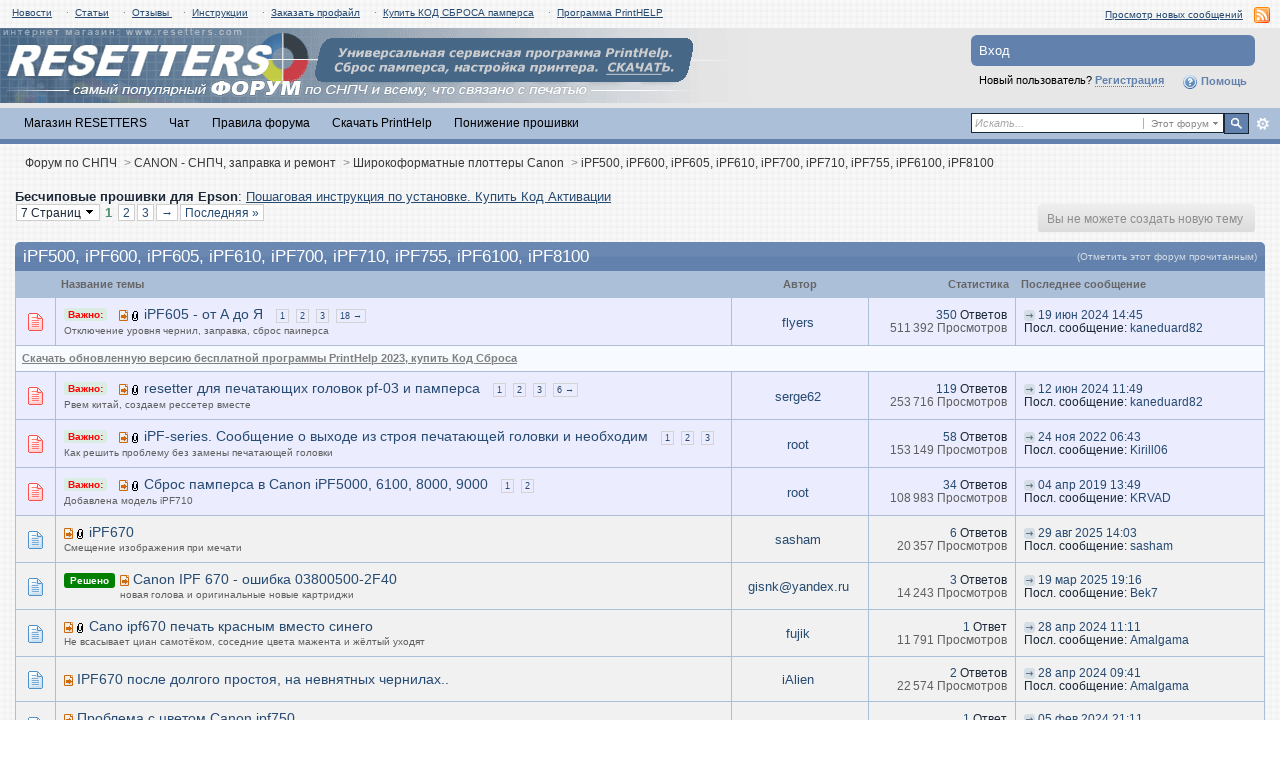

--- FILE ---
content_type: text/html; charset=UTF-8
request_url: https://forum.resetters.com/index.php?s=bea7cf72e2d6392427183c4985fe90ee&showforum=156
body_size: 37201
content:
<!DOCTYPE html PUBLIC "-//W3C//DTD XHTML 1.0 Strict//EN" "http://www.w3.org/TR/xhtml1/DTD/xhtml1-strict.dtd">
	<html xml:lang="en" lang="en" xmlns="http://www.w3.org/1999/xhtml">
	<head>
		<meta http-equiv="content-type" content="text/html; charset=utf-8" />
		<title>iPF500, iPF600, iPF605, iPF610, iPF700, iPF710, iPF755, iPF6100, iPF8100 - Форум по СНПЧ</title>
		<link rel="shortcut icon" href='https://forum.resetters.com/favicon.ico' />
		<link rel="image_src" href='https://forum.resetters.com/public/style_images/new_style/meta_image.png' />
		<script type='text/javascript'>
		//<[!CDATA[
			jsDebug = 0; /* Must come before JS includes */
			USE_RTE = 0;
			DISABLE_AJAX = parseInt(0); /* Disables ajax requests where text is sent to the DB; helpful for charset issues */
			inACP   = false;
		//]]>
		</script>
		
		

	
	<style type="text/css" >
		/* Inline CSS */
		
/* CSS: ipb_mlist_addon*/
#member_alpha_ru li {
	padding: 2px 7px;
}

	#member_alpha_ru li.active {
		padding: 7px 15px;
	}
	</style>
	

	<style type="text/css" >
		/* Inline CSS */
		
/* CSS: ipb_topicprefixes*/
.prefix  {
	-moz-border-radius:3px;
	-webkit-border-radius:3px;
	border-radius:3px;
	font-size:0.8em;
	font-weight:bold;
	padding:2px 6px;
}
	</style>
	

	<style type="text/css" title="Main" media="screen">
		/* Inline CSS */
		
/* CSS: ipb_styles*/
/************************************************************************/
/* IP.Board 3 CSS - By Rikki Tissier - (c)2008 Invision Power Services 	*/
/************************************************************************/
/* ipb_styles.css														*/
/************************************************************************/
/*
	[ color ]
	[ font ]
	[ borders ]
	[ padding ]
	[ margin ]
	[ sizing ]
	[ other ]
*/

/************************************************************************/
/* RESET (Thanks to YUI) */

body,div,dl,dt,dd,ul,ol,li,h1,h2,h3,h4,h5,h6,pre,form,fieldset,input,textarea,p,blockquote,th,td { margin:0; padding:0; } 
textarea{padding:4px;}
table {	border-collapse:collapse; border-spacing:0; }
fieldset,img { border:0; }
address,caption,cite,code,dfn,th,var { font-style:normal; font-weight:normal; }
ol,ul { list-style:none; }
caption,th { text-align:left; }
h1,h2,h3,h4,h5,h6 { font-size:100%;	font-weight:normal; }
q:before,q:after { content:''; }
abbr,acronym { border:0; }
hr { display: none; }
address{ display: inline; }

/************************************************************************/
/* ELEMENT STYLES */

body {

	background: #fff url(public/style_images/runet/1.png);
	color: #1c2837;
	font: normal 13px arial, verdana, tahoma, sans-serif;
	position: relative;
}

h3, h4, h5, h6, strong { font-weight: bold; }
em { font-style: italic; }
img, .input_check, .input_radio { vertical-align: middle; }
legend { display: none; }
table { width: 100%; }
td { padding: 3px; }

h2 {
	font-size: 1.6em;
	font-weight: normal;
	margin: 0 0 8px 0;
	clear: both;
}

body h3 {
	font-weight: bold;
	font-size: 1.1em;
	padding: 5px 8px 3px 8px;
	color: #1d3652;
}

	h3 img {
		margin-top: -2px;
	}
	
	h3 a {
		text-decoration: none;
	}
	
a {
	color: #284b72;
}

	a:hover {
		color: #528f6c;
		text-decoration: underline;
	}

#copyright { float: right; }
	#copyright a { text-decoration: none; }
	#copyright a:hover { text-decoration: underline; }
	
/************************************************************************/
/* COLORS */

.row1, .row1 td, .post_block.row1 {
	background-color: #f1f1f1; /* Very light blue */
}

	.row1 .altrow, .row1.altrow,
	.personal_info, .general_box {
		background-color: #f1f1f1; /* Slightly darker than row1 */
	}
	
.row2, .row2 td, .post_block.row2,
.message {
	background-color: #f1f1f1; /* Light blue */
}

	.row2 .altrow, .row2.altrow,
/*	ul.post_controls,*/
	ul.topic_moderation {
		background-color: #f1f1f1; /* Slightly darker than row2 */
	}
	
.moderated, body .moderated td,
.moderated td.altrow, .post_block.moderated,
body td.moderated, body td.moderated {
	background-color: #f2e4e7; /* Light red */
}

	.moderated, .moderated a {
		color: #6f3642;
	}

body .maintitle {
	background: #6282ad url(https://forum.resetters.com/public/style_images/new_style/gradient_bg.png) repeat-x left 50%;
	color: #fff;
}

	body .maintitle a {
		color: #fff;
	}
	
ul.post_controls,
div.post_controls {
	background-color: #e4ebf3;
}

/* Bar */
.bar {
	background: #d5dde5 url(https://forum.resetters.com/public/style_images/new_style/gradient_bg.png) repeat-x 50%;
}
	
	.altbar {
		background: #b6c7db;
		color: #1d3652;
	}

/* Table column headers */
.header {
	background: #acbfd9;
	color: #666666;
}

	body .ipb_table .header a,
	body .topic_options a {
		color: #1d3652;
	}

/* General block */
.general_box {
	background-color: #eef3f8;
	border: 1px solid #d5dde5;
	border-bottom: 4px solid #d5dde5;
	padding: 10px;
}

	.general_box h3 {
		background: #d5dde5;
		color: #1d3652;
	}

/* Post background */
.post_block {
	background: #fafbfc;
	border-bottom: 6px solid #B5C0CF;
}

.post_block h3 {
	background: #d5dee5;
}

/* Post screen background */
div.post_form fieldset {
	background-color: #f1f4f7;
}

/* Dates */
.date, .poll_question .votes {
	color: #a9a9a9;
	font-size: 0.8em;
}

/* "No Messages" message */
.no_messages {
	background-color: #f6f8fa;
	color: #1c2837;
	padding: 25px 30px;
}

/* Tab bars */
.tab_bar {
	background-color: #e4ebf2;
	color: #4a6784;
}

	.tab_bar li.active {
		background-color: #243f5c;
	}
	
	.tab_bar.no_title.mini {
		border-bottom: 8px solid #243f5c;
	}
	
/* Filter & moderation bars */
.filter_bar {
	background-color: #1d3652;
	color: #d5dde5;
}
	
	.filter_bar a, .filter_bar label {
		color: #d5dde5;
	}
	
.moderation_bar {
	background: #d5dde5;
}

/* Comments */
.comment_wrap .comment.by_author,
.comment_wrap .comment.by_author.row1 {
	background: #f2f8f5;
	border-top: 1px solid #528f6c;
	border-bottom: 1px solid #528f6c;
}

.comment_wrap .comment.row1 {
	border-top: 1px solid #d5dde5;
	border-bottom: 1px solid #d5dde5;
}

.comment_wrap .comment.draft {
	border-top: 1px solid #d5dde5;
	border-bottom: 1px solid #d5dde5;
	background: #f6ecee;
}

/* Topic prefix */
.topic_prefix {
	background-color: #daede2;
	color: #528f6c;
}

/* Toggle for the sidebar */
.sidebar_toggle {
	background-color: #d5dde5;
}

/* Menu popups */
.ipbmenu_content, .ipb_autocomplete {
	background-color: #eef3f8;
	border: 1px solid #d5dde5;
	-webkit-box-shadow: rgba(0, 0, 0, 0.58) 0px 12px 25px;
	box-shadow: rgba(0, 0, 0, 0.58) 0px 12px 25px;
}

	.ipbmenu_content li, .ipb_autocomplete li {
		border-bottom: 1px solid #d5dde5;
	}
	
		.ipb_autocomplete li.active {
			background: #d5dde5;
		}
		
/* Forms */
.input_submit {
	background-color: #1d3652;
	color: #fff;
	border-color: #4f7298 #113051 #113051 #4f7298;
}

	.input_submit:hover {
		background: #2e4968;
	}
	
	.input_submit.alt {
		background-color: #eef3f8;
		border-color: #fafbfc #bfcbd8 #bfcbd8 #fafbfc;
		color: #1d3652;
	}
	
		.input_submit.alt:hover {
			background: #e4ebf2;
			color: #1d3652;
		}

	.input_submit.delete {
		background-color: #ad2930;
		border-color: #C8A5A4 #962D29 #962D29 #C8A5A4;
		color: #fff;
	}
	
		.input_submit.delete:hover {
			background: #bf3631;
			color: #fff;
		}
	
body#ipboard_body fieldset.submit,
body#ipboard_body p.submit {
	background-color: #d5dde5;
}

/************************************************************************/
/* HEADER */

h1, #content_jump {
	text-indent: -9999px;
	height: 0px;
	width: 0px;
}

#header {
	position: relative;
}

#branding {
	/*background: #1d3652 url(https://forum.resetters.com/public/style_images/new_style/branding_bg.png) repeat-x top;*/
	min-height: 80px;
background-color: #e7e7e7;
}

#admin_bar, #shop-links {
	background: #2e2e2e url(https://forum.resetters.com/public/style_images/new_style/gradient_bg.png) repeat-x 50%;
	color: #d2d2d2;
	font-size: 0.8em;
	padding: 7px;
	height: 14px;
}
#shop-links {
background:none
}
	#admin_bar li, #shop-links li {
		color: #767676;
		padding: 0 3px 0 5px;
	}
	
		#admin_bar li.active, #shop-links.active, #admin_bar li.active a, #shop-links li.active a {
			color: #e74242;
		}
	
/* Navigation */
#primary_nav {
	background: #acbfd9;
	font-size: 0.95em;
	border-bottom: 5px solid #6282AD;
	padding-left: 10px;
	height: 31px;	
}

	#primary_nav ul li, #primary_nav ul li a {
		color: #000000;
		text-decoration: none;
	}
	
	#primary_nav ul li {
		font-size: 0.95em;
		padding: 8px 8px;
		margin-left: 6px;
	}
	
		#primary_nav ul li.active {
			background:  #6282AD ;
			font-size: 1.05em;
			font-weight: bold;
			padding: 0;			
			margin: 0px 0px auto 5px;
			position: relative;		
		}
		
		#primary_nav ul li.active a {
			background:  #6282AD;
			padding: 8px 15px 10px 10px;
			margin-left: 6px;
			display: block;			
		}
		
	#primary_nav ul li a {
		color: #000000;
		text-decoration: none;
	}
		
#user_navigation {
	/*background: #2b4f74;*/
	font-size: 0.9em;
	/*border-width: 0 2px 2px 2px;
	border-style: solid;
	border-color: #1c334e;
	border-radius: 0 0 6px 6px;
	-moz-border-radius: 0 0 6px 6px;
	-webkit-border-bottom-left-radius: 6px;
	-webkit-border-bottom-right-radius: 6px;*/
	position: absolute;
	width: 284px;
	top: 30px;
	right: 10px;
	float: right;
	z-index: 9999;
}

	#user_navigation .photo {
		border: 1px solid #1d3652;
		margin: 6px 10px 6px 6px;
		float: left;
	}
	
	#user_info {
		margin-left: 60px;
		margin-right: 15px;
	}
	
	/* Sign in services icons (Facebook, twitter, etc) */
	.services img { margin-top: -2px }
	
	#user_navigation p {
		color: #d9e3ed;
		margin-top: 6px;
		white-space: nowrap;
	}
	
		#user_navigation p a {
			color: #a1bad3;
		}
		
	#user_navigation #new_msg_count {
		background-color: #528f6c;
		font-weight: bold;
		font-size: 0.9em;
		padding: 3px 7px;
		top: 0px;
		left: 45px;
		position: absolute;
	}
		
		#user_navigation ul {
			font-size: 0.88em;
			margin-top: 4px;
		}
			#user_navigation ul a {
				color: #d5dde5;
			}
			
			#user_navigation ul#user_other {	
				margin-left: 0px;
				top: 35px;
				position: absolute;

			}
			
			#user_navigation ul#user_other li {
				float: left;
				padding: 0 0 0 8px;
			}
			#user_navigation ul#user_other li a {
color:#000;
			}
	#user_navigation ul#user_link_menucontent {
		background: #d5dde5;
		border: 1px solid #1d3652;
		margin-top: 0px;
		width: 170px;		
		float: right;
		z-index: 10000;
		-webkit-box-shadow: rgba(0, 0, 0, 0.58) 0px 12px 25px;
		box-shadow: rgba(0, 0, 0, 0.58) 0px 12px 25px;
	}

		#user_navigation ul#user_link_menucontent li {
			padding: 1px;
			float: none;
		}

		#user_navigation ul#user_link_menucontent a {
			color: #1d3652;
			text-decoration: none;
			padding: 5px 5px 5px 15px;
			display: block;
		}

			#user_navigation ul#user_link_menucontent a:hover {
				background: #e4ebf2;
			}
			
	#user_navigation #user_link {
		background: #1d3652 url(https://forum.resetters.com/public/style_images/new_style/th_bg.png) repeat-x 50%;
		border: 1px solid #1d3652;
		padding: 3px 26px 3px 8px;
		margin: 6px 5px 0px 8px;
		min-width: 110px;
		outline: 0px;
		position: absolute;
		display: inline-block;
		overflow: hidden;
		right: 66px;
		height: 15px;
	}
	
		#user_navigation #user_link img {
			right: 5px;
			top: 8px;
			position: absolute;
		}
		
		#user_navigation #user_link span {
			display: inline-block;
			overflow: hidden;
			max-width:110px;
		}
	
	#user_navigation.logged_in {
		height: 63px;
z-index: 9998
	}
	
	#user_navigation.not_logged_in {
		font-size: 1em;
		padding: 5px 15px 10px;
	}

		#user_navigation.not_logged_in .links {
			margin: 8px 8px 0;
			font-size: 11px;
			display: block;
			color: #000000;
		}
			
			#user_navigation.not_logged_in .links a {
				font-weight: bold;
			}
			
			#user_navigation.not_logged_in #register_link {
				border-bottom: 1px dotted;
			}
			
		#user_navigation.not_logged_in #sign_in {
			background:  #6282AD url(https://resetters.ru/public/style_images/new_style/gradient_bg.png) repeat-x 0% 50%;
			padding: 8px;
			display: block;
			min-width: 250px;
			margin: 0;
			padding-right: 8px;
		}
		
			#user_navigation.not_logged_in #sign_in:hover {
				text-decoration: underline;
			}
		
		/* Notifications */
		#user_navigation #user_notifications_link {
			background: #1d3652 url(https://forum.resetters.com/public/style_images/new_style/th_bg.png) repeat-x 50%;
			border: 1px solid #1d3652;
			padding: 3px 17px 3px 5px;
			margin: 6px 0 0px 0px;
			min-width: 30px;
			outline: 0px;
			position: relative;
			display: inline-block;
			overflow: hidden;
			float: right;
			white-space: nowrap;
			text-decoration: none;
			height: 15px;
		}
					
			#user_navigation #user_notifications_link img#notify-down-arrow {
				right: 5px;
				top: 8px;
				position: absolute;
			}

			#user_navigation #user_notifications_link small {
				position: relative;
				background-color: #d5dde5;
				color: #000;
				font-weight: bold;
				top: 0px;
				right: 0px;
				padding: 1px 4px;
				border-radius: 4px;
				-moz-border-radius: 4px;
				-webkit-border-radius: 4px;
			}
			
			#user_navigation #user_notifications.no-new small {
				background-color: transparent;
				color: #fff;
			}
			
			#user_navigation #user_notifications.no-new small:hover {
				background-color: #d5dde5;
				color: #000;
			}
			
			#user_notifications_link_menucontent {
				border: 1px solid #1d3652;
				margin-top: 3px;
				min-width: 325px;		
				float: right;
				z-index: 10000;
				font-size: 0.85em;
			}
			
			#user_notifications_link_menucontent li {
				padding: 5px 10px 5px 8px;
				float: none;
				clear: both;
				/*border-top: thin solid #000;*/
			}
			
			#user_notifications_link_menucontent li a {
				/*text-decoration: none;*/
			}
			
				#user_notifications_link_menucontent li.view-all {
					text-align: center;
					background-color: #d5dde5;
					font-weight: bold;
				}
				
				#user_notifications_link_menucontent li.no-notifications {
					text-align: center;
					font-style: italic;
				}

			#user_notifications_link_menucontent img {
				float: left;
				margin: 5px 7px 0 0;
			}
	
				#user_notifications_link_menucontent li.notify:hover {
					background: #e4ebf2;
				}
				
				#user_notifications_link_menucontent li p {
					display: inline;
					margin-left: 0px;
				}
				
				#user_notifications_link_menucontent li span.desc {
					font-size: 0.8em;
					padding-top: 2px;
				}
				
			#user_notifications_link_menucontent .unread,
			#user_notifications_link_menucontent .unread a {
				font-weight: bold;
			}
		/* End notifications */
		
#search {
	color: #556b85;
	font-size: 0.85em;
	margin: 5px 4px auto auto;	
	position: relative;
	right: 0px;
	float: right;
	z-index: 5000;
	min-width: 260px;
}

	#search .submit_input {
		background: #6282AD url(https://forum.resetters.com/public/style_images/new_style/search_icon.png) no-repeat 50%;
		text-indent: -3000em;
		width: 25px;
		height: 21px;
		border: 1px solid #1a2735;
		padding: 0;
		float: left;
	}

	#search input#main_search {
		padding: 0;
		border: 0;
		width: 165px;
		font-size: 11px;
		background-color: #fff;
	}
	
		#search input#main_search.inactive {
			color: #a9a9a9;
			font-style: italic;
		}
	
	#search_wrap {
		background: #fff;
		border: 1px solid #1a2735;
		padding: 3px;
		float: left;
		white-space: nowrap;
	}
	
		#search .choice {
			background: url(https://forum.resetters.com/public/style_images/new_style/search_expand.png) no-repeat right;
			border-left: 1px solid #afafaf;
			padding: 0 9px 0 7px;
			color: #888888;
			min-width: 60px;
			height: 11px;
			display: inline-block;
		}
		
		#search_options_menucontent {
			background: #fff;
			font-size: 13px;
			border: 1px solid #3c3c3c;
			margin-top: 4px;
			min-width: 150px;
			display: inline-block;
			z-index: 1000;
		}
		
			#search_options_menucontent li {
				color: #3c3c3c !important;
				margin: 0 !important;
				padding: 9px 5px 9px 10px !important;
			}
				
				#search_options_menucontent li.special {
					background: #e4ebf2;
				}
				
				#search_options_menucontent li.special + li.app,
				#search_options_menucontent li.title + li.special {
					border-top: 1px solid #cbcbcb;
				}
			
				#search_options_menucontent li input {
					margin-right: 5px;
				}
		
	#adv_search {
		width: 25px;
		height: 20px;
		margin: 1px;
		background: url(https://forum.resetters.com/public/style_images/new_style/advanced_search.png) no-repeat 50%;
		text-indent: -3000em;
		float: left;
		display: inline-block;
	}
	
		#adv_search:hover {
			background-color: #2b4f74;
		}
		
#secondary_nav {
	color: #878787;
	font-size: 0.9em;
	padding: 12px 15px 12px 25px;
	clear: both;
}

	#secondary_nav li {
		padding-right: 7px;
		float: left;
	}

		#secondary_nav #section_links li {
			padding: 0 5px;
		}

	#secondary_nav a {
		color: #393939;
		text-decoration: none;
	}

#rss_menu {
	background-color: #ffdfbe;
	border: 1px solid #ff7600;
	padding: 1px;
	width: 200px;
	display: block;	
	z-index: 19999;
}

	#secondary_nav #section_links #rss_menu li {
		padding: 0;
		display: block;
		float: none;
	}

	#rss_menu a {
		display: block;
		padding: 3px;
		color: #ff7600;
	}

		#rss_menu a:hover {
			background-color: #ff7600;
			color: #fff;
		}
		
#pm_notification {
	background: url(https://forum.resetters.com/public/style_images/new_style/trans_bg.png);
	color: #515151;
	padding: 0;
	margin: 15px 20% 0;
	width: 60%;
	position: fixed;
	z-index: 2000;
}

	#pm_notification #pm_wrap {
		background: #f3f3f3;
		padding: 0px 0 0px 0;
		margin: 10px;
	}

	#pm_notification h2 {
		font-size: 1.1em;
		font-weight: bold;
		clear: none;
		padding-left: 18px;
		margin: -8px 0 0 10px;
		color: #1c2837;
	}
	
		#pm_notification.open h2 {
			background: url(https://forum.resetters.com/public/style_images/new_style/folder_open.png ) no-repeat 2px 2px;
		}
		#pm_notification.closed h2 {
			background: url(https://forum.resetters.com/public/style_images/new_style/folder_closed.png ) no-repeat 2px 2px;
		}
		
	#pm_notification p.excerpt { 
		margin: 15px 20px 0;
		line-height: 150%;
		overflow: auto;
		max-height: 400px;
	}
	
	#pm_notification p.desc {
		margin: 0px 15px 0;
		float: right;
	}
	
	body#ipboard_body #pm_notification p.submit {	
		margin: 15px 0 0;
		padding-left: 15px;
		text-align: left;
	}
	
	#pm_notification a.configure {
		font-size: 0.9em;
		float: right;
		margin-right: 15px;
	}
	
	#pm_notification .ok_thanks {
		text-align: center;
		padding: 6px;
		clear: both;
	}
	
	#pm_notification h3 {
		background-color: #dae4ed;
		font-size: 1.2em;
		padding: 6px;
		margin-bottom: 2px;
	}
	
	#pm_notification h3 a {
		text-decoration: underline;
	}
	
	#pm_notification h3 img {
		margin-right: 6px;
	}
	


/************************************************************************/
/* FOOTER */
#board_footer {
	color: #606060;
	font-size: 0.85em;
	border-top: 1px solid #dedede;
	padding: 8px 8px 15px 8px;
	margin: 10px 15px 20px;	
	top: 20px;
	clear: both;
}

	#board_footer ul#utility_links li {
		float: left;
		padding-right: 8px;
	}

	#board_footer p {
		text-align: right;
	}

	#board_footer a {
		color: #606060;
	}
	
#footer_utilities {
	background: #192b40 url(https://forum.resetters.com/public/style_images/new_style/gradient_bg.png) repeat-x 50%;
	color: #fff;
	font-size: 0.8em;
	padding: 4px 15px;
	margin: 25px 15px 0 15px;
}

	#footer_utilities form {
		margin: 7px 5px 0 5px;
	}

	#footer_utilities ul {
		padding: 2px 0;
		margin: 8px 0 0 0;
	}
		#footer_utilities ul li:first-child {
			color: #d5dde5;
		}

		#footer_utilities li {
			float: right;
			padding: 0 8px 4px 8px;
		}

/************************************************************************/
/* GENERAL CONTENT */
#content {
	padding: 20px 15px 0px 15px;
	clear: both;
}

#ajax_loading {
	background-color: #6f8f52;
	color: #fff;
	text-align: center;
	padding: 5px;
	width: 8%;
	top: 0px;
	left: 46%;
	border-radius: 0 0 5px 5px;
	-moz-border-radius: 0 0 5px 5px;
	-webkit-border-bottom-left-radius: 5px;
	-webkit-border-bottom-right-radius: 5px;
	z-index: 10000;
	position: fixed;
}

#ipboard_body.redirector {
	width: 500px;
	margin: 150px auto 0 auto;
}
	
.topic_options, .generic_bar, .tab_filters {
	color: #1d3652;
	font-size: 0.85em;
	font-weight: bold;
	height: 33px;
}
	.generic_bar, .tab_filters {
		background: #b6c7db;
	}
	
	.generic_bar {
		display: none;
	}
	
	.tab_filters {
		background: #1d3652 url(https://forum.resetters.com/public/style_images/new_style/th_bg.png) repeat-x top;
		color: #fff;
	}
	
	.topic_options {
		background: #d5dee5;
	}
	
	.topic_options li {
		padding: 10px;
		float: right;
	}
	
	.topic_options a {
		text-decoration: none;
	}
	
.general_box h3 {
	font-size: 1em;
	border: 0;
	padding: 5px;
	margin: -10px -10px 5px -10px;
}

#index_stats .general_box {
	margin-bottom: 10px;
	overflow: hidden;
	padding: 0px;
}

	#index_stats .general_box h3 {
		margin:0px;
		padding: 5px;
	}
	
	#index_stats.portal .general_box div.inner_portal_box {
		padding: 5px;
	}

.general_box.alt {
	padding: 0px;
}

.general_box.alt h3 {
	margin: 0 0 5px 0;
}

.general_box a {
	text-decoration: none;
}

	.general_box .block_list {
		font-size: 0.9em;
		padding-top: 5px;
		margin: 0;
	}		
		.general_box .block_list li {
			padding: 6px;
			margin: 0;/* -8px;*/
		}

.progress_bar {
	background-color: #fff;
	border: 1px solid #d5dde5;
}

	.progress_bar span {
		background: #243f5c url(https://forum.resetters.com/public/style_images/new_style/gradient_bg.png) repeat-x left 50%;
		color: #fff;
		font-size: 0em;
		font-weight: bold;
		text-align: center;
		text-indent: -2000em; /* Safari fix */
		height: 10px;
		display: block;
		overflow: hidden;
	}

	.progress_bar.limit span {
		background: #b82929 url(https://forum.resetters.com/public/style_images/new_style/progressbar_warning.png) repeat-x center;
	}

	.progress_bar span span {
		display: none;
	}

.progress_bar.user_warn {	
	margin: 0;
	width: 100%;
}

	.progress_bar.user_warn span {
		height: 6px;
	}

.progress_bar.topic_poll {
	border: 1px solid #d5dde5;
	margin-top: 2px;
	width: 40%;
}

img.resized {
	display: block;
}

.resized_img img {
	border-style: solid;
	border-color: #777;
	border-width: 3px 3px 6px 3px;
	margin-bottom: 5px;
}

.resized_img span {
	background: #777;
	color: #fff;
	padding: 4px 8px;
	font-size: 11px;
}

.resized_img {
	clear: right;
}

li.rating a {
	outline: 0;
}

.antispam_img {
	margin-left: 215px;
	margin-bottom: 3px;
}

.tagList {
	list-style-type: none;
	margin: 0;
	padding: 0;
}
	.tagList li { display: inline; }
	li.level1 	{ font-size: 12px; }
	li.level2	{ font-size: 14px; }
	li.level3	{ font-size: 16px; }
	li.level4 	{ font-size: 18px; }
	li.level5	{ font-size: 20px; }
	li.level6 	{ font-size: 22px; }
	
span.error {
	color: #ad2930;
	font-weight: bold;
	clear: both;
}

.maintitle .desc {
	font-size: 0.7em;
	color: #b6c7db;
}

/************************************************************************/
/* GENERIC REPEATED STYLES */
/* Inline lists */
#admin_bar ul, #admin_bar li,#shop-links ul, #shop-links li, #stat_links li, 
.tab_filters ul, .tab_filters li,
fieldset.with_subhead span.desc, fieldset.with_subhead label,
.user_controls li {
	display: inline;
}

/* Floats */
.right { float: right; }
.left { float: left; }

/* Visibility */
.hide { display: none; }

/* Bullets */
.bullets ul, .bullets ol,
ul.bullets, ol.bullets {
	list-style: disc;
	margin-left: 30px;
	line-height: 150%;
	list-style-image: none;
}

/* Rounded corners */
#user_navigation #new_msg_count, .message, .popupWrapper, .poll_question h4, .reputation,
.rounded {
	border-radius: 6px;
	-moz-border-radius: 6px;
	-webkit-border-radius: 6px;
}

/* Center */
.short {
	text-align: center;
}

/* Description */
.desc, p.posted_info, .warn_panel strong {
	font-size: 0.8em;
	color: #606060;
}

/* Cancel */
.cancel {
	color: #ad2930;
	font-size: 0.9em;
	font-weight: bold;
}
	
/* Maintitle */
body .maintitle {
	font-size: 17px;
	font-weight: normal;
	border-radius: 5px 5px 0 0;
	-moz-border-radius: 5px 5px 0 0;
	-webkit-border-top-left-radius: 5px;
	-webkit-border-top-right-radius: 5px;
	padding: 8px !important;
	margin: 0 !important;
	overflow: hidden;
}

/* Photo */
.photo {
	border: 1px solid #d8d8d8;
}

/* Moderation */
em.moderated {
	background: transparent;
	font-size: 0.8em;
	font-weight: bold;
	margin-top: 8px;
	display: block;
	clear: both;
}

/* Positive/Negative */
.positive {
	color: #6f8f52;
}
.negative {
	color: #c7172b;
}

/* Clickable */
.clickable {
	cursor: pointer;
}

/* Clear */
.clear {
	clear: both;
}

	.clearfix {
		overflow: auto;
	}

/* Block wrap */
.block_wrap {
	padding: 5px 0;
	margin-bottom: 10px;
}



/* White links */
#admin_bar a, #stat_links a,
#primary_nav ul li.active, #primary_nav ul li a:hover, #primary_nav ul li.active a,
#user_navigation.not_logged_in, #user_navigation.not_logged_in a,
#user_navigation #user_link, #user_navigation #new_msg_count,
#user_navigation ul, #user_navigation ul#user_link_menucontent,
#search .submit_input, .message.user_status #update_status,
table.ipb_table th a, .topic_buttons li a, .topic_buttons li span,
.message.user_status #update_status, .tab_bar li.active, .tab_bar li.active a,
.members li.positive a, .members li.negative a, #footer_utilities a, a.input_submit:hover {
	color: #fff;
	text-decoration: none;	
}

/* Search highlighting */
.searchlite
{
	background-color: yellow;
	color: red;
	font-size:14px;
}

/* Users posting */
.activeuserposting {
	font-style: italic;
}
	
/************************************************************************/
/* COLUMN WIDTHS FOR TABLES */
.col_f_icon, .col_f_picon,
.col_m_status, .col_r_icon {
	width: 3%;
}

.col_c_icon
{
	width:53px;
}

.col_m_replies
{
	width: 5%;
}
.col_m_to, .col_m_from {
	width:15%;
}
.col_f_topic, .col_m_subject {
	width: 49%;
}
.col_f_views, .col_f_starter,
.col_r_total, .col_r_comments {
	width: 10%;
}
.col_f_post, .col_m_date,
.col_r_updated, .col_r_section {
	width: 18%;
}
.col_c_stats {
	width: 3%;
}
.col_c_post {
	width: 15%;
}
.col_c_forum {
	width: 55%;
}
.col_mod, .col_f_mod, .col_r_mod {
	width: 3%;
}
.col_r_title {
	width: 26%;
}

/************************************************************************/
/* TABLE STYLES */

table.ipb_table {
	line-height: 100%;
	/*border-bottom: 4px solid #d5dde5;*/
	/*table-layout: fixed;*/
	background: #f7fbff;
	border: 1px solid #ACBFD9;
}
	
	table.ipb_table a {
		text-decoration: none;
	}
	
		table.ipb_table a:hover,
		body table.ipb_table th a {
			text-decoration: underline;
		}
		
	table.ipb_table caption span.desc {
		font-size: 0.6em;
	}
		
	table.ipb_table h4,
	table.ipb_table .topic_title {
		font-size: 1.1em;
		font-weight: normal;
		display: inline;
	}
	
	table.ipb_table tr td {
		/*border-bottom: 1px solid #d8e1ea;*/
		padding: 10px 8px 8px 8px;
	        border: 1px solid #ACBFD9;
		/*border-bottom: 1px solid #fff;*/
		/*border-bottom: 2px solid #fff;*/
	}
	
		table.ipb_table tr .stats {
			text-align: right;
			white-space: nowrap;
		}

		body table.ipb_table tr td p {
			font-size: 0.9em;
		}
		
	table.ipb_table th,
	div#current_calendar ol#week_view li.month_bar {
		font-size: 0.85em;
		font-weight: bold;
		padding: 6px;
	}
	
	table.ipb_table ol.subforums {
		padding-top: 6px;
		margin-top: 5px;
	}
		
		table.ipb_table ol.subforums li {
			background: transparent url(https://forum.resetters.com/public/style_images/new_style/bullet_black.png) no-repeat 3px 4px;
			color: #1d3652;
			font-size: 0.85em;
			padding: 0 4px 0 15px;			
			float: left;
		}
		
		table.ipb_table ol.subforums li.newposts {
			background: transparent url(https://forum.resetters.com/public/style_images/new_style/bullet_green.png) no-repeat 0px 0px;
			color: #1d3652;
			font-size: 0.85em;
			padding: 0 4px 0 16px;			
			float: left;
		}
		
	table.ipb_table tr.announcement td {
		font-weight: bold;
		font-size: 1.1em;
	}
	
	table.ipb_table tr.subhead th {
		font-weight: bold;
		font-size: 1.1em;
		padding: 8px;
	}
	
	table.ipb_table ul li {
		font-size: 0.95em;
	}
	
/************************************************************************/
/* FORM STYLES */

body#ipboard_body fieldset.submit,
body#ipboard_body p.submit {
	padding: 15px 6px 15px 6px;
	text-align: center;
}

body#ipboard_body fieldset.submit .left-align {
	text-align: left;
}

.input_text {
	background: #fff url(https://forum.resetters.com/public/style_images/new_style/input_text.png) repeat-x;
	font-size: 0.9em;
	font-family: arial, verdana, tahoma, sans-serif;
	border: 1px solid #9f9f9f;
	padding: 2px;
}

	.input_text.error {
		background-color: #f3dddd;
	}
	.input_text.accept {
		background-color: #f1f6ec;
	}

.input_text.email,
.input_text.password {
	width: 18em;
}

.input_submit {
	font-weight: bold;
	font-size: 0.85em;
	text-decoration: none;
	border-width: 1px;
	border-style: solid;
	padding: 3px 7px;
	cursor: pointer;
}
	
	.input_submit.alt {
		text-decoration: none;
	}		

p.field {
	padding: 15px;
}

li.field {
	padding: 5px;
	margin-left: 27px;
}

	li.field label,
	li.field span.desc {
		display: block;
	}
	
li.field.error {
	color: #ad2930;
}

	li.field.error label {
		font-weight: bold;
	}

li.field.checkbox, li.field.cbox {
	margin-left: 0;
}

li.field.checkbox .input_check,
li.field.checkbox .input_radio,
li.field.cbox .input_check,
li.field.cbox .input_radio {
	margin-right: 10px;
	vertical-align: middle;
}

	li.field.checkbox label,
	li.field.cbox label {
		width: auto;
		float: none;
		display: inline;
	}
	
	li.field.checkbox p,
	li.field.cbox p {
		position: relative;
		left: 245px;
		display: block;
	}

	li.field.checkbox span.desc,
	li.field.cbox span.desc {
		padding-left: 27px;
		margin-left: auto;
		display: block;
	}
	
/************************************************************************/
/* MESSAGE STYLES */

.message {
	background: #f1f6ec url(https://forum.resetters.com/public/style_images/new_style/information.png) no-repeat 8px 10px;
	padding: 10px 10px 10px 30px;
	border: 1px solid #b0ce94;
	color: #3e4934;
	line-height: 150%;
}

	.message h3 {
		padding: 0;
		color: #323232;
	}
	
	.message.error {
		background-color: #f3dddd;
		background-image: url(https://forum.resetters.com/public/style_images/new_style/exclamation.png);
		border-color: #deb7b7;
		color: #281b1b;
		font-size: 1.1em;
	}
	
	.message.error.usercp {
		background-image: none;
		padding: 4px;
		float: right;
	}
	
	.message.unspecific {
		background-color: #f3f3f3;
		border-color: #d4d4d4;
		color: #515151;
		margin: 0 0 10px 0;
		clear: both;
	}
	
	.message.user_status {
		background: #f9f7e0;
		color: #6c6141;
		font-size: 1em;
		border: 1px solid #eadca0;
		padding: 5px 5px 5px 15px;
		margin-bottom: 10px;
	}
	
		.message.user_status.in_profile {
			font-size: 1.2em;
			position: relative;
			padding-left: 15px;
			overflow: auto;
		}
		
	.message.user_status #update_status {
		background: #243f5c;
		font-size: 0.8em;
		font-weight: bold;
		padding: 3px 8px;
		margin-left: 10px;
	}
	
	.message.user_status .cancel {
		font-size: 0.75em;
	}
	
/************************************************************************/
/* MENU & POPUP STYLES */

.ipbmenu_content, .ipb_autocomplete {
	font-size: 0.9em;
	min-width: 85px;
	padding: 5px;
	z-index: 2000;
}
	
	.ipbmenu_content li, .ipb_autocomplete li {
		padding: 5px;
	}
	
	.ipbmenu_content li:last-child {
		border-bottom: 0;
		padding-bottom: 0px;
	}
	
	.ipbmenu_content li:first-child {
		padding-top: 0px;
	}
	
	.ipbmenu_content a {
		text-decoration: none;
	}

.popupWrapper {
	background-color: rgba(0,0,0,0.70);/*url(https://forum.resetters.com/public/style_images/new_style/trans_bg.png);*/
	color: #fff;
	-webkit-box-shadow: rgba(0, 0, 0, 0.64) 0px 12px 25px;
	-moz-box-shadow: 0px 12px 25px rgba(0, 0, 0, 0.64);
	box-shadow: 0px 12px 25px rgba(0, 0, 0, 0.64);
	border-radius: 6px;
	-moz-border-radius: 6px;
	-webkit-border-radius: 6px;
}

	.popupInner {
		background: #f1f4f7;
		color: #000;
		border: 3px solid #d5dde5;
		border-radius: 4px;
		-moz-border-radius: 4px;
		-webkit-border-radius: 4px;
		margin: 8px;
		width: 500px;
		overflow: auto;
	}
	
		.popupInner.black_mode {
			background: #000;
			border: 3px solid #b3bbc3; 
			color: #eee;
			border: 3px solid #555;
		}
		
		.popupInner.warning_mode {
			border: 3px solid #7D1B1B; 
		}
	
		.popupInner h3 {
			background-color: #dae4ed;
			font-size: 1em;
			border: 0;
			padding-left: 24px;
		}
		
			.popupInner.black_mode h3 {
				background-color: #545C66;
				color: #ddd;
			}
			
			.popupInner.warning_mode h3 {
				background-color: #7D1B1B;
				padding-top: 6px;
				padding-bottom: 6px;
				color: #fff;
			}
			
			.popupInner.warning_mode input.input_submit {
				background-color: #7D1B1B;
			}
		
.popupClose {
	position: absolute;
	left: 12px;
	top: 12px;
}

.popupClose {
	position: absolute;
	left: 12px;
	top: 12px;
}

.popupClose.light_close_button {
	background: transparent url(https://forum.resetters.com/public/style_images/new_style/close_popup_light.png) no-repeat top left;
	opacity: 0.8;
	width: 13px;
	height: 13px;
	top: 18px;
	left: 16px;
}

.popupClose.light_close_button img {
	display: none;
}

.popup_footer {
	padding: 15px;
	position: absolute;
	bottom: 0px;
	right: 0px;
}

.popup_body {
	padding: 10px;
}

.stem {
	width: 31px;
	height: 16px;
	position: absolute;
}

	.stem.topleft {
		background-image: url(https://forum.resetters.com/public/style_images/new_style/stems/topleft.png);
	}
	.stem.topright {
		background-image: url(https://forum.resetters.com/public/style_images/new_style/stems/topright.png);
	}
	.stem.bottomleft {
		background-image: url(https://forum.resetters.com/public/style_images/new_style/stems/bottomleft.png);
	}
	.stem.bottomright {
		background-image: url(https://forum.resetters.com/public/style_images/new_style/stems/bottomright.png);
	}
	
.modal {
	background-color: #3e3e3e;
}

.userpopup {
	padding-bottom: 25px;
	overflow: hidden;
	position: relative;
	font-size: 0.9em;
}

	.userpopup .info {
		position: relative;
	}
	
	.userpopup h3 {
		font-size: 1.2em;
	}
	
	.userpopup > div {
		padding: 8px;
	}

		.userpopup dl {
			border-bottom: 1px solid #d4d4d4;
			padding-bottom: 10px;
			margin-bottom: 4px;
		}
		
	.userpopup .photo {
		top: 0px;
		right: 0px;
		position: absolute;
	}
	
	.userpopup .user_controls {
		left: 10px;
		position: absolute;
	}
	
	.userpopup .reputation {
		right: 4px;
		position: absolute;
	}
	
.info dt {
	float: left;
	font-weight: bold;
	padding: 3px 6px;
	clear: both;
	width: 30%;
}

.info dd {
	padding: 3px 6px;
	width: 60%;
	margin-left: 35%;
}

/************************************************************************/
/* TOPIC/POST BUTTONS STYLES */

.topic_controls {
	min-height: 30px;
}

.topic_buttons li {
	background: transparent url(https://forum.resetters.com/public/style_images/new_style/topic_button_left.png) no-repeat top left;
	padding: 0;
	margin: 0px 10px 10px 0px;
	float: right;
}
	
	.topic_buttons li a,
	.topic_buttons li span {
		font-size: 0.9em;
		display: block;
		margin: auto 0px auto 6px;
		outline: 0;
	}
	
	.topic_buttons li span {
		padding: 8px 12px 7px 3px;
	}
	
	.topic_buttons li a {
		background: transparent url(https://forum.resetters.com/public/style_images/new_style/topic_button_right.png) no-repeat top right;
		padding: 7px 12px 6px 3px;
	}
	
		.topic_buttons li a img,
		.topic_buttons li span img {
			margin: -1px 5px 1px 0;
		}
		
		.topic_buttons li a img.arrow { margin-right: -3px; }
	
	.topic_buttons li:hover {
		background: transparent url(https://forum.resetters.com/public/style_images/new_style/topic_button_left_hover.png) no-repeat top left;
	}
		.topic_buttons li:hover a {
			background: transparent url(https://forum.resetters.com/public/style_images/new_style/topic_button_right_hover.png) no-repeat top right;
		}	
	.topic_buttons li.disabled {
		background: transparent url(https://forum.resetters.com/public/style_images/new_style/topic_button_left_disabled.png) no-repeat top left;
	}
		.topic_buttons li.disabled a {
			background: transparent url(https://forum.resetters.com/public/style_images/new_style/topic_button_right_disabled.png) no-repeat top right;
			color: #555555;
		}
		.topic_buttons li.disabled span {
			background: transparent url(https://forum.resetters.com/public/style_images/new_style/topic_button_right_disabled.png) no-repeat top right;
			color: #8f8e8e;
		}	
	.topic_buttons li.closed {
		background: transparent url(https://forum.resetters.com/public/style_images/new_style/topic_button_left_closed.png) no-repeat top left;
	}
		.topic_buttons li.closed span,
		.topic_buttons li.closed a {
			background: transparent url(https://forum.resetters.com/public/style_images/new_style/topic_button_right_closed.png) no-repeat top right;
		}
	
ul.post_controls {
	background-image: url(https://forum.resetters.com/public/style_images/new_style/gradient_bg.png);
	background-repeat: repeat-x;
	background-position: 50%;
	font-size: 0.8em;
	text-align: right;
	padding: 6px 10px 0px 6px;
	clear: both;
}

		ul.post_controls li {
			background: transparent url(https://forum.resetters.com/public/style_images/new_style/post_button_left.png) no-repeat top left;
			padding: 0;
			margin: 0 4px;
			float: right;
		}
			ul.post_controls li.ucp_links{
				float: left;
			}
			ul.post_controls li.report,
			ul.post_controls li.top,
			ul.post_controls.left li {
				float: right;
			}
			
		ul.post_controls a {	
			background: transparent url(https://forum.resetters.com/public/style_images/new_style/post_button_right.png) no-repeat top right;
			color: #1d3652;
			text-decoration: none;
			padding: 6px 9px 3px 4px;
			margin-left: 4px;
			display: block;
		}

		ul.post_controls a img {
			margin-top: -2px;
		}

		ul.post_controls a:hover {
			color: #3d70a3;
		}

		/* Selected button */
		ul.post_controls li.selected {
			background: transparent url(https://forum.resetters.com/public/style_images/new_style/post_button_left_selected.png) no-repeat top left;
		}

			ul.post_controls li.selected a {
				background: transparent url(https://forum.resetters.com/public/style_images/new_style/post_button_right_selected.png) no-repeat top right;
				color: #fff;
			}

body .topic_buttons li a:hover,
body ul.post_controls a:hover {
	text-decoration: none;
}

/************************************************************************/
/* PAGINATION STYLES */

span.pagination.no_pages {
	color: #acacac;
	font-size: 0.9em;
	padding: 10px;	
	height: 15px;
	display: block;
}

	ul.pagination.top {
		padding: 0 0 5px 0;
		margin-bottom: 15px;
		height: 18px;
	}

	ul.pagination.bottom {
		padding: 5px 0 0 0;
		margin-top: 15px;
		height: 18px;
	}

ul.pagination a,
ul.pagination li.active, 
ul.pagination li.pagejump,
ul.pagination li.total {
	text-decoration: none;
	padding: 1px 4px;
	display: block;
}

ul.pagination li.pagejump img {
	margin-top: -4px;
}

ul.pagination li {
	background: #fff;
	font-size: 0.9em;
	border: 1px solid #cfcfcf;	
	margin: 0 1px 0 1px;
	float: left;
}

	ul.pagination li.total,
	ul.pagination li.active {
		background: none;
		border: 0;
		margin-left: 0px;
	}

	ul.pagination li.active {
		color: #528f6c;
		font-size: 1em;
		font-weight: bold;
	}

ul.mini_pagination {
	font-size: 0.75em;
	display: inline;
	margin-left: 7px;
}

	ul.mini_pagination li a {
		border: 1px solid #d3d3d3;
		padding: 1px 3px;
	}

	ul.mini_pagination li {
		display: inline;
		margin: 0px 2px;
	}

/************************************************************************/
/* MODERATION & FILTER STYLES */

.moderation_bar {
	text-align: right;
	padding: 6px 35px 6px 10px;
	margin: 10px 0 0 0;
}

	.moderation_bar.with_action {
		background-image: url(https://forum.resetters.com/public/style_images/new_style/topic_mod_arrow.png);
		background-repeat: no-repeat;
		background-position: right center;
	}
	
#topic_mod_2 {
	border-top-left-radius: 0px;
	border-top-right-radius: 0px;
	-moz-border-radius-topleft: 0px;
	-moz-border-radius-topright: 0px;
	-webkit-border-top-left-radius: 0px;
	-webkit-border-top-right-radius: 0px;
	padding-top: 10px;
	margin-top: -10px;
}

#topic_mod p {
	padding: 7px;
	font-size: 0.9em;
}

#topic_mod #forum_mod_options_menucontent {
	text-align: left;
}

.filter_bar {
	font-size: 0.8em;
	text-align: center;
	margin: 6px 0 0 0;
	padding: 6px;
}

	.filter_bar select {
		margin-right: 10px;
	}
	
	.filter_bar span.clickable {
		display: block;
	}
	
/************************************************************************/
/* TAB BAR STYLES */

.tab_bar {
	font-size: 0.9em;
	border-radius: 6px 6px 0 0;
	-moz-border-radius: 6px 6px 0 0;
	-webkit-border-top-left-radius: 6px;
	-webkit-border-top-right-radius: 6px;
	padding: 7px 15px 25px 15px;
}

	.tab_bar.no_title {
		background-image: url(https://forum.resetters.com/public/style_images/new_style/th_bg.png);
		background-repeat: repeat-x;
		background-position: bottom;
		padding: 7px 15px 56px 15px;
	}
		
		.tab_bar.no_title.mini {
			background: transparent;
			padding: 7px 15px 25px 15px;
		}
		
	.tab_bar li {
		float: left;
		padding: 2px 10px;
	}

		.tab_bar li a {
			color: #4a6784;
			text-decoration: none;
		}
		
		.tab_bar li.active {
			font-weight: bold;
			font-size: 1.1em;
			border-radius: 4px 4px 0 0;
			-moz-border-radius: 4px 4px 0 0;
			-webkit-border-top-left-radius: 4px;
			-webkit-border-top-right-radius: 4px;
			padding: 7px 10px;
			margin: -2px 10px 0 10px;
		}
		
.tab_filters {
	padding: 0 10px;
}

	.tab_filters ul {
		padding-top: 10px;
	}

	.tab_filters a {
		color: #cfd9e4;
		text-decoration: none;
		font-weight: normal;
	}

	.tab_filters li {
		color: #cfd9e4;
		padding: 0 4px;
	}

		.tab_filters li.active,
		.tab_filters li.active a {
			font-weight: bold;
			color: #fff;
		}
		
/************************************************************************/
/* AUTHOR INFO (& RELATED) STYLES */

.author_info {
	text-align: left;	
	font-size: 0.9em;
	border-right: 1px solid #e4ebf3;
	margin: 2px -5px 10px 0px;
	width: 180px;
height:100%;
	float: left;
position:relative;
}
.author_info ul.user_details{
width: 180px
}
	.author_info.no_rep {
		margin-bottom: 15px;
	}
	
	 .author_info li.group_icon, .author_info li.title {
		text-align: center;
	}
	.author_info li.avatar{
		padding-left: 9px;
		padding-top: 9px;
		flat: left;
		
	}
	.author_info ul.post_controls{
		background-color: transparent;
		float: right;
		display: block;
padding-top: 0px
	}
.author_info ul.post_controls a{
background-image: none;
}
	.author_info ul.post_controls li{
		float: none;
background-image: none;
text-align: left;
padding-bottom: 5px;
	}
	.user_online_new{
		background-image: url(https://forum.resetters.com/public/style_images/new_style/icon_user_online.gif);
		background-position: right top;
		background-repeat: no-repeat; 
		
}
	.author_info ul.user_fields li {
		clear: both;
		font-size: 0.9em;
		color: #718a96;
		padding-bottom: 2px;
		overflow: hidden;
	}
	
	.author_info ul.user_fields {
		clear: both;
position: absolute;
right: -128px;
top: 30px;
display:none;
background: #FFFFFF;
border: 2px solid #D5DEE5;
padding:3px;
font-size: 1.3em;
	}
.info_popup:hover ul{
display:block;
}	
	.author_info ul.user_fields li span.ft,
	.author_info ul.user_fields li span.fc {
		display: block;
		float: left;
	}
	
	.author_info ul.user_fields li span.ft {
		/*width: 38%;*/
		text-align: right;
		font-weight: bold;
		padding: 0 0 0 8px;
	}
	
	.author_info ul.user_fields li span.fc {
		padding: 0 8px 0 8px;
		max-width: 50%;
		word-wrap: break-word;
float: right;
	}
	
	/*.author_info dl {
		font-size: 0.9em;
		margin: 8px 8px 15px 8px;
	}
	
	.author_info dt,
	.author_info dd {
		display: inline-block;
		color: #718a96;
		vertical-align: top;
	}
	
	.author_info dt {
		font-weight: bold;	
		text-align: right;
		clear: both;
	}
	
	.author_info dd {
		text-align: left;
		background: red;
	}*/
	
	.author_info .title {
		margin-top: 4px;
	}	
	
.user_controls {
	text-align: center;
	margin: 6px 0;
}

	.user_controls li {
		margin: 0 2px;
		display: inline;
	}
		
		.user_controls li a {
			display: inline-block;
			background-color: #d5dee5;
			border-radius: 4px;
			-moz-border-radius: 4px;
			-webkit-border-radius: 4px;
			padding: 3px;
			color: #1d3652;
		}
	
.warn_panel {
	text-align: center;
	padding: 0px;
	margin: 0;
}
	.warn_panel .warn_link {
		//margin: 0;
		//margin-right: 10%;
		text-decoration: none;
	}



	.warn_panel .warn_edit.up {
	//	margin-right: 10%;
	}
	
.rating_mode.user_warn {
	margin: 0;
	font-size: 0.9em;
}

	.rating_mode .warn_edit.down {
		float: none;
		//margin-right: 3px;
	}
	
	.rating_mode .warn_edit.up {
		float: right;
		//margin-left: 2px;
	}

	
/************************************************************************/
/* BOARD INDEX STYLES */

a.toggle {	
	background: url(https://forum.resetters.com/public/style_images/new_style/cat_minimize.png) no-repeat;
	text-indent: -3000em;
	padding-bottom: 2px;
	width: 25px;
	height: 100%;
	display: block;
	outline: 0;
}

#latest_news {
	color: #1d3652;
	font-size: 0.9em;
	border: 1px solid #d5dde5;
	padding: 10px;
	margin: 0 4px 6px;
}

	#latest_news a {
		text-decoration: none;
	}

div#categories {
	width: 76%;
	overflow: hidden;
}

	div#categories.no_sidebar {
		width: 100%;
		float: none;
	}

#index_stats {
	padding-bottom: 25px;
	margin-bottom: 20px;
	margin-top: 0px;
	width: 22%;
}

.sidebar_toggle {
	text-align: right;	
	padding: 4px 3px;
	height: 18px;
	width: 10px;
	right: 4px;
	position: absolute;
	outline: 0;
}

	#open_sidebar.sidebar_toggle {
		right: 0;
		border-top-right-radius: 0;
		border-bottom-right-radius: 0;
		-moz-border-radius-top-right: 0;
		-moz-border-radius-bottom-right: 0;
		-webkit-border-top-right-radius: 0;
		-webkit-border-bottom-right-radius: 0;
	}
	
	#open_sidebar, #close_sidebar {
		outline: none;
	}

.category_block h3.collapsed {
	border-bottom: 8px solid #b6c7db;
}

	.category_block h3.collapsed a.toggle {
		background-image: url(https://forum.resetters.com/public/style_images/new_style/cat_maximize.png);
		/*padding-bottom: 6px;*/
	}


.index_stats_collapse
{
	text-indent: -3000em;
	padding-bottom: 2px;
	width: 15px;
	height: 15px;
	display: block;
	float: right;
	outline: 0;
}

.index_stats_collapse.open
{
	background-image: url(https://forum.resetters.com/public/style_images/new_style/cat_minimize_small.png);
	opacity:0.6;
}

.index_stats_collapse.close
{
	background-image: url(https://forum.resetters.com/public/style_images/new_style/cat_maximize_small.png);
	opacity:0.6;
}

.statistics {	
	padding: 15px;
	margin: 10px 0px 0 0px;
	/*min-height: 160px;*/
width: 98.4%;
float:left;
}

	.statistics h2 {
		font-size: 1.1em;
		font-weight: bold;
	}
		
		.statistics h2 span {
			font-size: 0.8em;
			font-weight: normal;
			color: #425365;
		}
		
	.statistics #active_users, .statistics #forum_active_users {
		border-top: 0;
		padding-top: 0;
	}
	
	body #topic_stats.statistics {
		min-height: 50px;
	}

body .stats_list {
	border-top: 1px solid #e4ebf2;
	margin-bottom: 10px;
	padding: 10px 5px 0 0;
	float: left;
	width: 60%;
	line-height: 140%;
	overflow: hidden;
}

	.stats_list li,
	.active_users li {
		float: left;
		font-size: 0.9em;
		padding: 0 5px 0 0;
		margin-top: 4px;
	}
	
	.stats_list ul, .stats_list p {
		margin-left: 15px;
	}
	
	.stats_list span.desc {
		font-weight: normal;
	}
	
.active_users span.name {
	font-size: 0.9em;
	padding: 0 5px 0 0;
	margin-top: 4px;
}

.active_users p {
	margin-left: 15px;
}

#stats {
	border-left: 1px solid #e4ebf2;
	padding-left: 20px;
	width: 33%;
	float: right;
position:relative;
}
#stats h2{
 cursor:pointer;
}

	#stats dl {
position:absolute;
top:-140px;
z-index:999;
background:#fff;
border:2px solid #ACBFD9;
padding:4px;
display:none;
	}
#stats:hover dl{
display:inline;
}	
	#stats dt,
	#stats dd {
		border-top: 1px solid #dedede;
		font-size: 0.85em;
		padding: 6px 2px;
		float: left;
		width: 45%;
	}
	
	#stats dt {
		font-weight: bold;
		clear: both;
	}
	
	#stats .extra {
		color: #a2a2a2;
		font-size: 0.9em;
	}
	
#stat_links {	
	color: #69727b;
	font-size: 0.85em;
	text-align: center !important;
	margin-top: 25px;
}

	#stat_links li {
		padding: 2px 6px;
	}

.friend_list ul li,
#top_posters li {
	text-align: center;
	padding: 8px 0 0 0;
	margin: 5px 0 0 0;
	min-width: 80px;
	height: 70px;
	float: left;
}

	.friend_list ul li span.name,
	#top_posters li span.name {
		font-size: 0.8em;
	}
	
#hook_watched_items ul li {
	padding: 8px;
}

	body#ipboard_body #hook_watched_items fieldset.submit {
		padding: 8px;
	}

/************************************************************************/
/* FORUM VIEW (& RELATED) STYLES */

.topic_preview,
ul.topic_moderation {
	margin-top: -2px;
	z-index: 300;
}
	ul.topic_moderation li {
		float: left;
	}
	
	.topic_preview a,
	ul.topic_moderation li a {
		padding: 0 3px;
		display: block;
		float: left;
	}

span.mini_rate {
	margin-right: 12px;
	display: inline-block;
}

img.mini_rate {
	margin-right: -5px;
}

.topic_prefix {
	font-size: 0.8em;
	font-weight: bold;
	border-radius: 3px;
	-moz-border-radius: 3px;
	-webkit-border-radius: 3px;
	padding: 0px 4px;	
	float: left;
	display: block;
}

#forum_legend {
	width: 39%;
}

	#forum_legend dl {
		font-size: 0.9em;
		margin-top: 15px;
	}

		#forum_legend dt,
		#forum_legend dd {
			font-size: 0.9em;
			border-top: 1px solid #dedede;
			padding: 6px 2px;
			height: 20px;
			float: left;
		}

		#forum_legend dt {
			text-align: center;
			width: 9%;
		}

		#forum_legend dd {
			width: 38%;
			max-width: 200px;
		}

.message.forum_rules {
	margin-bottom: 20px;
}

.rules {
	line-height: 150%;
}

#forum_table .maintitle .main_forum_title {
	float: left;
}

#forum_table .maintitle .desc {
	float: right;
}

	#forum_table .maintitle .desc a {
		color: #d5dde5;
	}

#filter_form input.input_submit {
	margin-left: 4px;
}

.maintitle .desclinks {
	color: #d5dde5;
	font-size: 0.6em;
	padding-top: 4px;
}

.maintitle .desclinks a {
	text-decoration: none;
}

/************************************************************************/
/* TOPIC VIEW (& RELATED) STYLES */

ul.topic_jump {
	font-size: 0.8em;
	padding-top: 4px;
	margin: 0px auto 15px auto;
}

ul.topic_jump li {
	padding: 1px 7px;
	float: left;
}
	ul.topic_jump li a {
		text-decoration: none;
	}

	ul.topic_jump li.previous {
		border-right: 1px solid #8f8f8f;
	}

	ul.topic_jump li.next {
		border-left: 1px solid #8f8f8f;
	}
	
/*#ipboard_body .post_block h3,*/
.poll h3 {
	background: #B5C0CF url(https://forum.resetters.com/public/style_images/new_style/gradient_bg.png) repeat-x 50%;
}

body .ip {
	color: #475769;
	font-style: italic;
	font-weight: normal;
	font-size: 11px;
	padding-top: 4px;
	margin-right: 10px;
	margin-left: 15px;
}

span.post_id {
	font-size: 11px;	
	font-weight: normal;
	
	display: block;
	float: right;
}

input.post_mod {
	float: right;
	margin: 0px 6px 0 15px;
}

.signature {
	color: #8e8e8e;
	font-size: 11px;
	border-top: 1px solid #d5dde5;
	padding: 8px;
	margin: 10px 10px 0 6px;
}

	.signature a {
		text-decoration: underline;
	}

.post_block {
	margin: 0 0 1px 0;
	position: relative;
}

	.post_block.no_sidebar {
		background-image: none;
	}
	
	
	.post_block address {
		font-weight: bold;
	}
	
	.post_wrap {
		top: 0px;
	}
	
	.post_block.topic_summary h3 {
		padding: 4px;
	}
	
	.post_block.topic_summary .posted_info {
		margin-left: 10px;
	}
	
	.post_block.topic_summary .post_body .post {
		padding: 3px 10px 15px;
		margin-top: -15px;
	}
	
	.post_block.with_rep .post_body {
		margin-bottom: 25px;
	}
	
	
.post_body {
	margin-left: 190px;
	line-height: 100%;
}

	.post_block.no_sidebar .post_body {
		margin-left: 0px;
	}
	
	.post_body .post {
		margin-top: 7px;
		/*padding: 7px*/
		line-height: 150%;
	}
	
.post_ignore {	
	background: #fafbfc;
	color: #777;
	font-size: 0.9em;
	padding: 15px;	
}

	.post_ignore .reputation {
		text-align: center;
		padding: 2px 6px;
		float: none;
		display: inline;
	}
ul.post_controls li.rep-ctrl,
ul.post_controls li.rep-ctrl li,
ul.post_controls a.rep_up,
ul.post_controls a.rep_down{
	background: none;
margin:0;
}
ul.post_controls a.rep_up,
ul.post_controls a.rep_down{
	padding: 0;
	
}

.rep_bar {
	background: #e4ebf2;
	font-size: 0.8em;
	border-top-left-radius: 5px;
	-moz-border-radius-topleft: 5px;
	-webkit-border-top-left-radius: 5px;
	padding: 0 10px;
	right: 0;
	/*bottom: 32px;
	position: absolute;*/
}
	
/*	.post_block.rep_highlight .rep_bar {
		max-width: 140px;
	}*/

	.rep_bar ul {
		margin-top: 8px;
		float: left;
	}
	
		.rep_bar ul li {
			float: left;
		}
		
p.rep_highlight {
	float: right;
	display: inline-block;
	margin: 5px 10px 10px 10px;
	background: #D5DEE5;
	color: #1d3652;
	padding: 5px;
	border-radius: 5px;
	-moz-border-radius: 5px;
	-webkit-border-radius: 5px;
	font-size: 0.8em;
	font-weight: bold;
	text-align: center;
}

	p.rep_highlight img {
		margin-bottom: 4px;
	}
	
p.posted_info {
	padding: 10px 5px 7px 7px;
	margin-left: -3px;
	margin-bottom: -10px;
}

	p.posted_info strong.event {
		color: #1c2837;
		font-size: 1.2em;
	}

p.edit {
	background-color: #f3f3f3;
	color: #515151;
	font-size: 0.9em;
	line-height: 120%;
	padding: 10px;
	margin-top: 10px;
}

div.threaded_view ul ul {
	margin-left: -25px;
}

div.threaded_view ul li {
	padding: 0px 0 0px 25px;
}

	div.threaded_view {
		line-height: 140%;
		padding: 5px 0 15px 0;
	}
	
	div.threaded_view .post_title {
		font-style: italic;
	}

.topic_share {
	font-size: 0.9em;
	padding: 3px;
	margin-top: 4px;
}

	.topic_share li {
		float: left;
		margin: 0 5px;
	}

.poll {
	border-bottom: 7px solid #1d3652;
	margin-bottom: 5px;
}

.poll fieldset {
	padding: 9px;
}

.poll_question {
	padding: 10px;
	margin: 10px 10px 10px 20px;
}

	.poll_question h4 {
		background-color: #e4ebf2;
		margin: 0 -7px;
		padding: 5px;
	}

	.poll_question ol {
		padding: 8px;
		background-color: #fafbfc;
	}
	
	.poll_question li {
		font-size: 0.9em;
		margin: 6px 0;
	}
	
	.poll_question .votes {
		margin-left: 5px;
	}
	
.snapback { 
	margin-right: 5px;
	padding: 1px 0 1px 1px;
}

.topic .main_topic_title {
	float: left;
}

.maintitle .rating {
	font-size: 11px;
	margin: 4px 0 0 15px;
	float: right;
}

	.maintitle .rating img {
		margin-top: -2px;
	}
	
/************************************************************************/
/* POSTING FORM (& RELATED) STYLES */

div.post_form label {
	text-align: right;
	padding-right: 15px;
	width: 275px;
	float: left;
	clear: both;
}

	div.post_form span.desc,
	fieldset#poll_wrap span.desc {
		margin-left: 290px;
		display: block;
		clear: both;
	}

	div.post_form .checkbox input.input_check,
	#mod_form .checkbox input.input_check {
		margin-left: 315px;
	}
	
	div.post_form .antispam_img {
		margin-left: 290px;
	}
	
	div.post_form .captcha .input_text {
		float: left;
	}
	
	div.post_form fieldset {
		padding-bottom: 15px;
	}

	div.post_form h3 {
		margin-bottom: 10px;
	}
	
fieldset.with_subhead {
	margin-bottom: 0;
	padding-bottom: 0;
}

	fieldset.with_subhead h4 {
		text-align: right;	
		margin-top: 6px;
		width: 300px;
		float: left;
	}

	fieldset.with_subhead ul {
		border-bottom: 1px solid #d5dde5;
		padding-bottom: 6px;
		margin: 0 15px 6px 320px;
	}

	fieldset.with_subhead span.desc,
	fieldset.with_subhead label {
		margin: 0;
		width: auto;
	}

	fieldset.with_subhead #post_icons {
		border: 0;
		margin-left: 326px;
	}

	fieldset.with_subhead #post_icons li {
		margin-right: 15px;
		margin-bottom: 6px;
		float: left;
	}

	fieldset.with_subhead .checkbox input.input_check {
		margin-left: 0px;
	}

#toggle_post_options {
	background: transparent url(https://forum.resetters.com/public/style_images/new_style/add.png) no-repeat;
	font-size: 0.9em;
	padding: 2px 0 2px 22px;
	margin: 15px;
	display: block;
}

.post_form #poll_wrap .question {
	margin-bottom: 10px;
}

	.post_form #poll_wrap .question .wrap {
		background-color: #e4ebf2;
		padding: 10px;
		margin-left: 290px;
		margin-right: 12px;
	}

		.post_form #poll_wrap .question .wrap ol {
			margin-left: 25px;
			margin-top: 16px;
			list-style: decimal;
		}
			.post_form #poll_wrap .question .wrap ol li {
				margin: 5px;
			}

	.post_form #poll_wrap .question .wrap input.input_check,
	.post_form #poll_wrap .question .wrap label,
	.post_form #poll_wrap .question .wrap span.desc {
		text-align: left;
		margin-left: 0;
		display: inline;
		width: auto;
		clear: none;
		float: none;
	}
	
	.post_form #poll_wrap .question ul.post_controls {
		text-align: left;
	}
	
.post_form .question_title {
	font-weight: bold;
}

.post_form #poll_form .topic_buttons {
	margin-left: 315px;
}

	.post_form #poll_form .topic_buttons li,
	.post_form #poll_form .post_controls li {
		float: left;
	}

.post_form #poll_form #poll_stats.desc {
	margin-left: 320px;
	margin-bottom: 8px;
}

/************************************************************************/
/* ATTACHMENT MANAGER (& RELATED) STYLES */

.swfupload {
	position: absolute;
	z-index: 1;
}
	
#attachments {
	margin: 15px;
}

	#attachments li {
		background-color: #e4ebf2;
		border: 1px solid #d5dde5;
		padding: 6px 20px 6px 42px;
		margin-bottom: 10px;
		position: relative;
	}
	
		#attachments li p.info {
			color: #69727b;
			font-size: 0.8em;
			width: 300px;
		}
	
		#attachments li .links, #attachments li.error .links, #attachments.traditional .progress_bar {
			display: none;
		}
			
			#attachments li.complete .links {
				font-size: 0.9em;
				margin-right: 15px;
				right: 0px;
				top: 12px;
				display: block;
				position: absolute;
			}
			
		#attachments li .progress_bar {
			margin-right: 15px;
			width: 200px;
			right: 0px;
			top: 15px;
			position: absolute;
		}
	
		#attachments li.complete, #attachments li.in_progress, #attachments li.error {
			background-repeat: no-repeat;
			background-position: 12px 12px;
		}
	
		#attachments li.in_progress {
			background-image: url(https://forum.resetters.com/public/style_images/new_style/loading.gif);
		}
	
		#attachments li.error {
			background-image: url(https://forum.resetters.com/public/style_images/new_style/exclamation.png);
			background-color: #e8caca;
			border: 1px solid #ddafaf;
		}
		
			#attachments li.error .info {
				color: #8f2d2d;
			}
	
		#attachments li.complete {
			background-image: url(https://forum.resetters.com/public/style_images/new_style/accept.png);
		}
		
		#attachments li .thumb_img {
			left: 6px;
			top: 6px;
			width: 30px;
			height: 30px;
			overflow: hidden;
			position: absolute;
		}
		
fieldset.attachments .input_submit, fieldset.attachments .swfupload, fieldset.attachments .input_upload {
	margin-left: 15px;
}

div.post_form fieldset.attachments span.desc {
	margin: 0 0 0 15px;
	display: inline;
	clear: none;
}

#attach_wrap {
	background: #eef3f8;
	padding: 6px;
	margin-top: 8px;
}

	#attach_wrap h4 {
		font-size: 1em;
		font-weight: bold;
	}
	
	#attach_wrap li {
		margin: 5px 6px;
		float: left;
	}
		
		#attach_wrap .desc.info {
			margin-left: 24px;
		}


/************************************************************************/
/* COMMENTS (& RELATED) STYLES */

#comment_list {
	margin-top: 10px;
}

#comment_innerwrap .no-form {
	margin-top: 4px;
}

.comment_wrap .comment {
	line-height: 150%;
	padding: 5px;
}
	.comment_wrap {
		position: relative;
	}

		.comment_wrap .rep_bar {
			position: static;
			margin: -10px -5px -5px 0;
			
		}
	
	
	.comment_wrap .comment .photo {
		float: left;
		margin: 0 10px 10px 0;
	}
	
	.comment_wrap .comment h4,
	.comment_wrap .posted_date,
	.comment_wrap .comment .comment_content {
		margin-left: 65px;
	}

	.comment_wrap .posted_date {
		display: block;
	}
	
	.comment_wrap .comment h4 {
		font-size: 1.1em;
		margin-bottom: -3px;
		clear: none !important;
	}

		.comment_wrap .comment h4 a {
			text-decoration: none;
		}
	
	.comment_wrap .comment .comment_content {
		padding: 10px 5px;
	}

.comment_options {
	float: right;
}

	.comment_options li {
		font-size: 0.8em;
		font-weight: bold;
		margin: 0 5px;
		float: left;
	}
	
	.comment_options li a,
	.comment .cleft a {
		text-decoration: none;
	}
	
#commentReply {
	margin-left: 70px;
}

#commentUser {
	padding-top:0px;
	padding-left: 10px;
	float: left;
}

#commentButtons {
	margin: 0px 0px 10px 0px;
	text-align: right;
}
	
/* New comment styles */
.comment .post_wrap .cleft {
	float: left;
	margin-left: 65px;
	padding-left: 5px;
	position: absolute;
	display: inline-box;
}

.comment_wrap .comment.gallery_row_off,
.comment_wrap .comment.row1,
.comment_wrap .comment.row2 {
	margin-bottom: 0px;
	margin-top: 0px;
	margin-left: 0px;
	padding-left: 0px;
	border-bottom: 0px;
}

.comment_wrap .comment.row2 {
	padding-top: 5px;
}

.comment_content {
	padding: 10px 0px 10px 0px;
}

/************************************************************************/
/* REPUTATION STYLES */

.reputation
/*.post_block .rep_highlight*/ {
	font-weight: bold;
	padding: 3px 8px;
	margin: 6px;
	display: block;
	float: right;
}
	
	.reputation.positive, .members li.positive {
		background: #6f8f52;
	}
	
	.reputation.negative, .members li.negative {
		background: #b82929;
	}
	
	.reputation.positive, .reputation.negative {
		color: #fff;
	}
	
	.reputation.zero {
		background: #dedede;
		color: #6e6e6e;
	}
	
/*body .post_block .rep_highlight {	
	font-size: 1.1em;
	float: left;
}*/
	
	

/************************************************************************/
/*  PORTAL STYLES */
	
#index_stats.portal
{
	margin-top: 0px;
}
	
#portal_articles {
	width: 76%;
	margin-right: 2%;
}

#portal_active_users ul,
#portal_active_users li {
	float: left;
	padding: 3px;
}

#portal_active_users ul {
	margin-bottom: 15px;
}

/************************************************************************/
/* Status updates */

#status_recent_actions {
	width: 20%;
}

.status_profile_page {
	width: 65%;
	margin-right: 10px;
	float: left;
}

.status_profile_actions
{
	width: 30%;
	padding: 10px;
	float: left;
}

.status_action_left
{
	margin-left:4px;
	float: left;
}
.status_action_right
{
	margin-left: 35px;
}

#status_standalone_page {
	width: 76%;
}

#status_wrapper {
}

	#status_wrapper .right {
		padding-bottom: 8px;
		padding-right: 8px;
	}

	#status_wrapper p.no-status, .status_profile_actions p.no-status {
		padding: 10px;
		text-align: center;
		font-size: 1.1em;
	}
	
	.status_profile_actions p.no-status {
		padding: 4px;
	}

.status_main_wrap {
	margin-bottom: 20px;	
	margin: 10px;
	padding: 15px;
	background: #fff;
	-moz-box-shadow: #e5e5e5 2px 2px 2px;
	-webkit-box-shadow: #e5e5e5 2px 2px 2px;
}

	.status_main_wrap a {
		text-decoration: none;
	}
	
.status_main_photo {
	float: left;
}

.status_main_content {
	margin-left: 65px;
	word-wrap: break-word;
}

.status_main_content h4 {
	font-weight:normal;
	font-size:1.2em;
}

.status_main_content h4 .su_links a { font-weight: normal; }

.status_main_content p {
	padding: 6px 0px 6px 0px;
}

.status_main_content h4 a {
	font-weight:bold;
	text-decoration: none;
}

.status_mini_wrap {
	padding: 7px;
	font-size: 0.95em;
	margin-top: 2px;
}
.status_mini_photo {
	float: left;
}

.status_mini_content {
	margin-left: 35px;
}

.status_mini_content p {
	font-size:10px;
	padding: 4px 0px 4px 0px;
}

.status_mini_content h5 {
	font-weight:normal;
	padding-top: 4px;
	font-size:1.0em;
}

.status_mini_content h5 a {
	font-weight:bold;
}

.status_textarea {
	width: 99%;
}

.status_submit {
	padding-right: 5px;
	text-align: right;
}

.status_replies_many {
	height: 300px;
	overflow: auto;
}

.status_update {
	background: #2b4f74;
	color: #fff;
	padding: 15px 12px;
}
	.status_update input
	{
		font-size: 1.1em;
	}
	
	.status_update .desc
	{
		color: #FFFFFF;
	}
	
	.status_profile_actions div
	{
		padding:5px 0px 5px 0px;
	}

.status_main_content h4 a.su_links { font-weight: normal;}

/* Fiddle with some stuffs for the status hook */
#statusHook{
	background: #FFFFFF;
	padding: 0px;
}
	#statusHook h3 {
		margin:0px;
		padding: 5px;
	}
	
	#statusHook .status_main_photo {
		padding:6px;
	}
	
	#statusHook .status_main_content {
		margin-left: 0px;
	}
	
	#statusHook .status_main_content h4 {
		font-size: 0.95em;
		padding: 2px 6px 0px 6px;
		margin-left:28px;
		line-height: 125%;
	}
	
	#statusHook .status_main_content p {
		padding: 2px 6px 2px 6px;
		margin-left:28px;
	}
	
	#statusHook .status_update {
		margin-bottom: 0px;
		padding: 6px;
	}
	
	#statusHook .status_main_wrap {
		margin: 0;
		background-color: #f1f4f7;
		border-bottom:2px solid #e4ebf2;
		padding: 4px;
		-moz-box-shadow: none;
		-webkit-box-shadow: none;
	}
	
	#statusHook .status_mini_wrap {
		background-color: #fafbfc !important;
	}
	
	#statusHook .status_mini_wrap h5
	{
		color: #606060;
		font-size: 0.9em;
	}
	
	#statusHook .status_mini_content {
		margin-left: 45px;
	}
	#statusHook #statusUpdate,
	#statusHook #statusSubmit {
		font-size: 0.9em !important;
	}
	
	#statusUpdate {
		padding: 2px;
	}
	
	#statusHook .status_feedback {
		/*border-left: 2px solid #e4ebf2;*/
		margin: 0 -4px -4px 10px;
	}
	
	#statusHook .status_update .desc
	{
		color: #606060;
	}
	
	.status_inactive {
		color: gray;
	}
	
	.status_smallspace {
		font-size: 1.0em;
	}

#notificationlog table td a, #likesList table td a {
	text-decoration: underline;
}

#chat-tab-count {
	background-color: #d5dde5;
	font-weight: bold;
	font-size: 0.8em;
	padding: 2px 5px;
	-moz-border-radius: 6px;
	-webkit-border-radius: 6px;
	color: #000;
	text-decoration: none;
	z-index: 5000;
}

/* Favorites */
.ips_like {
	background-color: #f1f4f7;
	padding: 8px 4px 4px 4px;
	color: #878787;
	font-size: 1em;
	min-height: 18px;
	font-size: 0.9em;
	line-height: 130%;
	clear: both;
}
.ips_like a
{
	color: #878787;
}

.ips_like a.ftoggle {
	float: right;
	/*background: #e4ebf2 url(https://forum.resetters.com/public/style_images/new_style/icons/thumb_up.png) no-repeat left 2px;*/
	border:1px solid #CBCBCB;
	padding: 3px 4px 2px 4px;
	color: #656565;
	font-size:0.8em;
	text-decoration: none;
	-webkit-border-top-left-radius: 4px;
	-webkit-border-top-right-radius: 4px;
	-webkit-border-bottom-left-radius: 4px;
	-webkit-border-bottom-right-radius: 4px;
	margin-top: -4px;
}

.ips_like a.ftoggle.on {
	/*background: #e4ebf2 url(https://forum.resetters.com/public/style_images/new_style/icons/fave_on_small.png) no-repeat left 2px;*/
}

.ips_like a.ftoggle._newline,
.ips_like a.ftoggle.on._newline {
	float:none;
	margin-top: 5px;
	margin-left: auto;
	margin-right: 0;
	display: block;
	width: 70px;
	text-align: center;
}

.ips_like a:hover.ftoggle.on,
.ips_like a:hover.ftoggle {
	background-color: #d5dde5;
}

/* Fave pop-up */
.likepop {
	padding:4px;
}

.likepop div {
	min-height: 60px;
	display: block;
}
.likepop img {
	float: left;
	margin-top: 4px;
	margin-left: 4px;
}

.likepop div em {
	float: right;
	padding-top: 8px;
	padding-right: 8px;
}
.likepop div div {
	margin-left: 62px;
	padding-top: 8px;
}

.likepop div div strong {
	font-size: 1.1em;
}

.likepop div div p {
	margin-top:6px;
	line-height: 150%;
}


/* reduce images in topic pop-up */
#topicPreview img
{
	max-width: 200px;
	max-height: 200px;
	clear:both;
}

.facebook-like {
	float: left;
}

.boxShadow {
	-webkit-box-shadow: rgba(0, 0, 0, 0.58) 0px 12px 25px;
	-moz-box-shadow: rgba(0, 0, 0, 0.64) 0px 12px 25px;
	box-shadow: rgba(0, 0, 0, 0.58) 0px 12px 25px;
}
#quote-popup-div{
	background: #ffffff;
	font: verdana;
	color: #333333;
	width:auto;
	border:1px solid #778899;
	font-family: arial, helvetica, sans-serif;
	opacity: 0.91;
	filter: alpha(opacity="91");
	line-height:15px; 	z-index:100;
	margin:0px;
	padding: 3px;
	position: absolute;
	display: none;
	border-collapse: separate;
	border-radius:6px; 
	-webkit-border-radius:6px; 
	-moz-border-radius:5px; 
	-khtml-border-radius:10px;
	}
.pinned_topic td{
background-color:#EBEDFF;
}
.published{
font: normal normal normal 13px/normal arial, verdana, tahoma, sans-serif;
position: absolute;
margin-left: 180px;
}
#ShopLinks{
margin:15px;
}
ul.post_controls li.new_warn{
float:left;
padding:0;
margin: 0;
margin-left: 10px;
background:none;
}
ul.post_controls li.new_warn a{
background:none;
padding:0;
margin: 0;
top:0px;
}
p.rating_mode.user_warn a{
#float: left;
text-align: none;
padding:0;
margin:0;
}
.author{
width:170px;
overflow:hidden;
word-wrap: none;
}
	</style>
	

	<style type="text/css" title="Main" media="screen">
		/* Inline CSS */
		
/* CSS: calendar_select*/
.calendar_date_select {
  color:white;
  border:#777 1px solid;
  display:block;
  width:195px;
  z-index: 1000;
}
/* this is a fun ie6 hack to get drop downs to stay behind the popup window.  This should always be just underneath .calendar_date_select */
iframe.ie6_blocker {
  position: absolute;
  z-index: 999;
}

.calendar_date_select thead th {
  font-weight:bold;
  background-color: #000;
  border-top:1px solid #777;
  border-bottom:2px solid #333;
  color: white !important;
}

.calendar_date_select .cds_buttons {
  text-align:center;
  padding:5px 0px;
  background-color: #555;
}

.calendar_date_select .cds_footer {
  background-color: black;
  padding:3px;
  font-size:12px;
  text-align:center;
}

.calendar_date_select table {
  margin: 0px;
  padding: 0px;
}


.calendar_date_select .cds_header {
  background-color: #ccc;
  border-bottom: 2px solid #aaa;
  text-align:center;
}

.calendar_date_select .cds_header span {
  font-size:15px;
  color: black;
  font-weight: bold;
}

.calendar_date_select select { font-size:11px;}

.calendar_date_select .cds_header a:hover {
  color: white;
}
.calendar_date_select .cds_header a {
  width:22px;
  height:20px;
  text-decoration: none;
  font-size:14px;
  color:black !important;
}

.calendar_date_select .cds_header a.prev {
  float:left;
}
.calendar_date_select .cds_header a.next {
  float:right;
}
.calendar_date_select .cds_header a.close {
  float:right;
  display:none;
}

.calendar_date_select .cds_header select.month {
  width:90px;
}

.calendar_date_select .cds_header select.year {
  width:61px;
}

.calendar_date_select .cds_buttons a {
  color: white;
  font-size: 9px;
}
.calendar_date_select td {
  font-size:12px;
  width: 24px;
  height: 21px;
  text-align:center;
  vertical-align: middle;
  background-color: #666666;
}
.calendar_date_select td.weekend {
  background-color: #606060;
}

.calendar_date_select td div {
  color: #fff;
}
.calendar_date_select td div.other {
  color: #888;
}
.calendar_date_select td.selected div {
  color:black;
}

.calendar_date_select tbody td {
  border-bottom: 1px solid #555;
}
.calendar_date_select td.selected {
  background-color:white;
}

.calendar_date_select td:hover {
  background-color:#ccc;
}

.calendar_date_select td.today {
  border: 1px dashed #999;
}

.calendar_date_select td.disabled div {
  color: #454545;
}


.fieldWithErrors .calendar_date_select {
  border: 2px solid red;
}
	</style>
	

	<style type="text/css" title="Main" media="screen">
		/* Inline CSS */
		
/* CSS: ipb_common*/
/************************************************************************/
/* IP.Board 3 CSS - By Rikki Tissier - (c)2008 Invision Power Services 	*/
/************************************************************************/
/* ipb_common.css														*/
/************************************************************************/

	
/************************************************************************/
/* LIGHTBOX STYLES */

#lightbox{	position: absolute;	left: 0; width: 100%; z-index: 16000 !important; text-align: center; line-height: 0;}
#lightbox img{ width: auto; height: auto;}
#lightbox a img{ border: none; }
#outerImageContainer{ position: relative; background-color: #fff; width: 250px; height: 250px; margin: 0 auto; }
#imageContainer{ padding: 10px; }
#loading{ position: absolute; top: 40%; left: 0%; height: 25%; width: 100%; text-align: center; line-height: 0; }
#hoverNav{ position: absolute; top: 0; left: 0; height: 100%; width: 100%; z-index: 10; }
#imageContainer>#hoverNav{ left: 0;}
#hoverNav a{ outline: none;}
#prevLink, #nextLink{ width: 49%; height: 100%; background-image: url(https://forum.resetters.com/public/style_images/new_style/spacer.gif); /* Trick IE into showing hover */ display: block; }
#prevLink { left: 0; float: left;}
#nextLink { right: 0; float: right;}
#prevLink:hover, #prevLink:visited:hover { background: url(https://forum.resetters.com/public/style_images/new_style/lightbox/prevlabel.gif) left 15% no-repeat; }
#nextLink:hover, #nextLink:visited:hover { background: url(https://forum.resetters.com/public/style_images/new_style/lightbox/nextlabel.gif) right 15% no-repeat; }
#imageDataContainer{ font: 10px Verdana, Helvetica, sans-serif; background-color: #fff; margin: 0 auto; line-height: 1.4em; overflow: auto; width: 100%	; }
#imageData{	padding:0 10px; color: #666; }
#imageData #imageDetails{ width: 70%; float: left; text-align: left; }	
#imageData #caption{ font-weight: bold;	}
#imageData #numberDisplay{ display: block; clear: left; padding-bottom: 1.0em;	}			
#imageData #bottomNavClose{ width: 66px; float: right;  padding-bottom: 0.7em; outline: none;}
#overlay{ position: fixed; top: 0; left: 0; z-index: 15000 !important; width: 100%; height: 500px; background-color: #000; }

/************************************************************************/
/*  BBCODE STYLES */
/* 	NOTE: These selectors style bbcodes throughout IPB. It is recommended that you DO NOT change these 
	styles if you are creating a skin since it may interfere with user expectation
	of what certain BBCodes look like (quote boxes are an exception to this). */

strong.bbc				{	font-weight: bold !important; }
em.bbc 					{	font-style: italic !important; }
span.bbc_underline 		{ 	text-decoration: underline !important; }
acronym.bbc 			{ 	border-bottom: 1px dotted #000; }
span.bbc_center, div.bbc_center	{	text-align: center; display: block; }
span.bbc_left, div.bbc_left		{	text-align: left; display: block; }
span.bbc_right , div.bbc_right	{	text-align: right; display: block; }
div.bbc_indent 			{	margin-left: 50px; }
del.bbc 				{	text-decoration: line-through !important; }
ul.bbc 					{	list-style: disc outside; margin-left: 30px; }
	ul.bbc ul.bbc 			{	list-style-type: circle; }
		ul.bbc ul.bbc ul.bbc 	{	list-style-type: square; }
ul.bbcol.decimal 				{ margin-left: 30px; list-style-type: decimal; }
	ul.bbcol.lower-alpha		{ margin-left: 30px; list-style-type: lower-alpha; }
	ul.bbcol.upper-alpha		{ margin-left: 30px; list-style-type: upper-alpha; }
	ul.bbcol.lower-roman		{ margin-left: 30px; list-style-type: lower-roman; }
	ul.bbcol.upper-roman		{ margin-left: 30px; list-style-type: upper-roman; }
hr.bbc 					{ 	display: block; border-top: 2px solid #777; }
div.bbc_spoiler 		{	 }
div.bbc_spoiler span.spoiler_title	{ 	font-weight: bold; }
div.bbc_spoiler_wrapper	{ 	border: 1px inset #777; padding: 4px; }
div.bbc_spoiler_content	{ 	 }
input.bbc_spoiler_show	{ 	width: 45px; font-size: .7em; margin: 0px; padding: 0px; }
pre.prettyprint 		{ padding: 5px; background: #f8f8f8; border: 1px solid #c9c9c9; overflow: auto; margin-left: 10px; font-size: 11px; line-height: 140%; }
.bbc_member, .bbc_url, .bbc_email	{	color: inherit; }

/* Quote boxes */
p.citation {
	background: #d3e9dc url(https://forum.resetters.com/public/style_images/new_style/citation_bg.png) no-repeat right;
	color: #2b3730;
	font-size: 0.9em;
	font-weight: bold;
	border-width: 1px 1px 0 3px;
	border-style: solid;
	border-color: #6fa987;
	padding: 5px 8px;
}

	div.blockquote {
		background: #f3f9f6;
		font-size: 0.9em;
		border-width: 1px 1px 1px 3px;
		border-style: solid;
		border-color: #6fa987;
		margin: 0px;
		margin-top: 0px;
	}

		div.blockquote p.citation {
			background-color: #e5d2e9;
			color: #413544;
			border-color: #ae7eb9;
		}
		
		div.blockquote div.blockquote {
			background: #f9f5fa;
			font-size: 1em;
			border-color: #ae7eb9;
			margin: -0px 15px 0px 15px;
		}

			div.blockquote div.blockquote p.citation {
				background-color: #e9e7d1;
				color: #474534;
				border-color: #b2ab72;
			}

			div.blockquote div.blockquote div.blockquote {
				background: #f9f8f3;
				border-color: #b2ab72;
			}
			
			div.blockquote p.citation {
				margin: 6px 15px 0 15px;
				font-size: 1em;
			}

div.quote {
	padding: 12px;
} 

div.quote p.blockquote {
	margin-left: -12px;
}

cite {
	display: block;
	font-weight: bold;
}

	blockquote cite {
		font-size: 1em;
	}
	</style>
	

	<style type="text/css" title="Main" media="screen">
		/* Inline CSS */
		
/* CSS: ipb_editor*/
/***************************************************************/
/* IP.Board 3 Editor CSS                                       */
/* ___________________________________________________________ */
/* By Rikki Tissier                                            */
/* (c)2008 Invision Power Services                             */
/***************************************************************/
/* ipb_editor.css - Styles for the editor (colors in main css) */
/***************************************************************/

#ipboard_body .input_rte {
	width: 100%;
	height: 250px;
}

	#ipboard_body .ips_editor.lite_edition .input_rte {
		height: 60px;
	}
	
	#ipboard_body .ips_editor .input_rte.unloaded_editor {
		font-family: arial, verdana, tahoma, sans-serif;
		font-style: italic;
		font-size: 11px;
		color: #b4b4b4;
		padding: 5px 0px;
		text-indent: 5px;
	}
	
#ipboard_body .ips_editor {
	/*background-color: #d5dde5;*/
	border: 2px solid #d5dde5;
	margin: 8px;
	margin-right: 0px;
	/*padding: 6px;*/
	position: relative;
	line-height: 100% !important;
}

	#ipboard_body .ips_editor.with_sidebar .controls,
	#ipboard_body .ips_editor.with_sidebar .editor{
		margin-right: 200px;
	}
	
	#ipboard_body .ips_editor .controls {
		position: relative;
	}
	
	/* Sidebar go bye-bye-bye (like Keith) */
	#ipboard_body .ips_editor.with_sidebar .sidebar {
		position: absolute;
		top: 0px;
		right: 1px;
		width: 195px;
		bottom: 1px;
		margin: 0;
		border-width: 1px;
		border-style: solid;
		border-color: #f6f8fa #d5dde5 #d5dde5 #f6f8fa;
	}
		
		#ipboard_body .ips_editor.with_sidebar .sidebar h4 {
			background-color: #e4ebf2;
			height: 25px;
			color: #1d3652;
			font-size: 10px;
			font-weight: bold;
		}
		
			#ipboard_body .ips_editor.with_sidebar .sidebar h4 span {
				padding: 6px 0 0 6px;
				display: block;
			}
			
			#ipboard_body .ips_editor.with_sidebar .sidebar h4 img {
				float: right;
				margin: 6px 6px 0 0;
				cursor: pointer;
			}
		
		#ipboard_body .ips_editor.with_sidebar .sidebar .emoticon_holder {
			width: 100%;
			height: 93%;
			overflow: auto;
			position: absolute;
			bottom: 25px;
			top: 25px;
		}
		
		#ipboard_body .ips_editor.with_sidebar .sidebar .emoticon_holder  td {
			padding: 5px 0;
		}
		
		#ipboard_body .show_all_emoticons {
			bottom: 0px;
			position: absolute;
			width: 100%;
			text-align: center;
			background: #e4ebf2;
			height: 25px;
		}
		
			#ipboard_body .ips_editor.with_sidebar .sidebar .emoticon_holder.no_bar {
				bottom: 0px;
			}

	#ipboard_body .ips_editor .toolbar {
		height: 30px;
		background: #e4ebf2 url(https://forum.resetters.com/public/style_images/new_style/gradient_bg.png) repeat-x left 50%;
		border-width: 1px;
		border-style: solid;
		border-color: #f6f8fa #d5dde5 #d5dde5 #f6f8fa;
	}
		
		#ipboard_body .ips_editor .toolbar li {
			float: left;
			padding: 3px;
		}
		
			#ipboard_body .ips_editor .toolbar li.sep {
				padding-right: 4px;
				border-right: 1px solid #d5dde5;
				margin-right: 4px;
			}
			
			#ipboard_body .ips_editor .toolbar li.left {
				float: left;
			}
			
			#ipboard_body .ips_editor .toolbar li.right {
				float: right;
			}
		
		#ipboard_body .ips_editor .toolbar li span {
			display: block;
			padding: 3px;
		}
		
	#ipboard_body .ips_editor ul.ipbmenu_content,
	#ipboard_body .ips_editor ul.ipbmenu_content li {
		display: block;
		float: none;
		background-color: #fff;
	}
		
#ipboard_body .ips_editor .toolbar li .rte_control.rte_menu {
	font-size: 11px;
	height: 14px;
	border: 1px solid #aeb9c5;
	margin-top: 1px;
	padding: 4px 15px 2px 7px;
	background-color: #fff;
	background-image: url(https://forum.resetters.com/public/style_images/new_style/rte_icons/rte_arrow.png);
	background-repeat: no-repeat;
	background-position: right center;
}

#ipboard_body .rte_title {
	background-color: #d5dde5;
	padding: 4px;
	margin: -4px -4px 5px -4px;
	color: #1d3652;
	font-size: 10px;
	font-weight: bold;
}

#ipboard_body .rte_fontsize {
	min-width: 50px;
}

#ipboard_body .rte_font {
	min-width: 85px;
}

#ipboard_body .rte_special {
	min-width: 90px;
}

#ipboard_body .ipb_palette {
	padding: 4px;
	background-color: #eef3f8;
	border-width: 1px 2px 2px 1px;
	border-style: solid;
	border-color: #d5dde5;
	font-size: 11px;

}

	#ipboard_body .ipb_palette label {
		display: block;
		font-weight: bold;
		clear: both;
		width: auto !important;
		float: none !important;
		text-align: left !important;
	}
	
	#ipboard_body .ipb_palette input {
		clear: both;
		width: 96%;
		margin-bottom: 5px;
		font-size: 11px;
		margin-right: 6px;
	}
	
	#ipboard_body .ipb_palette input[type="submit"], 
	#ipboard_body .input_submit.emoticons {
		background-color: #d5dde5;
		border: 1px solid #d5dde5;
		margin: 5px auto 5px auto;
		text-align: center;
		padding: 2px;
		color: #1d3652;
		font-size: 11px;
		display: block;
		width: auto !important;
	}
	
	#ipboard_body .ipb_palette.extended {
		min-width: 250px;
		max-width: 320px;
	}
	
	#ipboard_body .ipb_palette pre {
		padding: 5px 7px 10px 7px;
	}

#ipboard_body ul.fontsizes li {
	padding: 0.3em 0px !important;
}

#ipboard_body .ipb_palette table.rte_colors {
	border-collapse: separate;
	background-color: #fff;
	border-spacing: 1px;
}

#ipboard_body table.rte_colors td {
	padding: 6px;
	border: 1px solid #777;
	margin: 1px;
	font-size: 1px;
	cursor: pointer;
	height: 18px;
}

#ipboard_body .rte_control {
	cursor: pointer;
	border: 1px solid #e4ebf2;
}		

#ipboard_body .rte_hover {
	background-color: #d5dde5;
}

#ipboard_body .rte_selected {
	background-color: #d5dde5;
	border: 1px solid #aeb9c5;
}
	</style>
	

	<style type="text/css" media="print">
		/* Inline CSS */
		
/* CSS: ipb_print*/
* {
	font-family: Georgia, "Times New Roman", serif;
}

html #content {
	font-size: 10pt;
}

ol,ul { list-style:none; }

ul.pagination {
	margin-left: -35px;
}

ul.pagination a,
ul.pagination li.active, 
ul.pagination li.pagejump,
ul.pagination li.total {
	text-decoration: none;
	padding: 1px 4px 1px 0px;
	display: block;
}

ul.pagination li {
	font-size: 0.9em;	
	margin: 0 2px 0 2px;
	float: left;
}

	ul.pagination li.total,
	ul.pagination li.active {
		background: none;
		border: 0;
		margin-left: 0px;
	}

	ul.pagination li.active {
		color: #000;
		font-size: 1em;
		font-weight: bold;
	}
	
	ul.pagination li.pagejump {
		display: none;
	}

#admin_bar,
#header,
#footer_utilities,
#utility_links,
.post_mod,
.author_info,
.rep_bar,
.post_controls,
.top,
#content_jump,
.topic_buttons,
.topic_options,
h1,
.post_id,
h3 img,
.ip,
hr,
.moderation_bar,
.topic_jump,
.topic_share,
#fast_reply,
#reputation_filter,
.statistics,
.rating,
.message,
#debug_wrapper,
fieldset,
.signature {
	display: none;
}

#breadcrumb {
	display: block !important;
}
	#breadcrumb li {
		float: left;
	}

.topic, .hfeed {
	clear: both;
}

.post_block {
	margin-bottom: 10pt;
	border-top: 2pt solid gray;
	line-height: 60%; 
	padding-top: 10px;
}

.posted_info {
	color: gray !important;
	font-size: 8pt !important;
	text-decoration: none !important;
	padding-bottom: 3px;
	float: right;
	margin-top: -30px;
}

span.main_topic_title {
	font-size: 1.7em;
	padding-left: 2px;
}

.post_block h3 {
	display: inline !important;
	margin: 0px 0px 10px !important;
	padding: 0px !important;
	float: left;
}

.post_block h3 a {
	color: black !important;
	text-decoration: none !important;
	font-style: normal !important;
}

	.post_block .post_body a:after {
	    content: " (" attr(href) ") ";
	}

.post_body {
	line-height: 100%;
	margin-top: 15px;
	clear: both;
	display: block;
	padding: 10px;
	border-top: 1pt solid #d3d3d3;
}

h1, h2, h3 {
	font-weight: bold;
}

#copyright {
	text-align: center;
	color: gray;
	font-size: 9pt;
}

a img {
	border: 0px;
}

abbr.published {
	text-decoration: none !important;
	border: 0px;
}
	</style>
	

	<style type="text/css" title="Main" media="screen">
		/* Inline CSS */
		
/* CSS: ipshoutbox*/
/********************************************************************/
/* IP.Board 3 CSS - By Terabyte & Lewis Putz						*/
/********************************************************************/
/* ipshoutbox.css - IP.Shoutbox	(c)2009 IPS Community Developers	*/
/********************************************************************/

#category_shoutbox.maintitle {
	height: 22px;
}

table.shoutbox_table tr td {
	padding: 4px;
}

.shoutbox_time {
	color: gray;
}

.shoutbox_disabled {
	font-style: italic;
	color: red;
}

/* New emoticons style - 1.1.2 */
.shoutbox_emol {
	width: 40%;
}

.shoutbox_emor {
	width: 60%;
}

#shoutbox-smilies-button_menucontent {
	border:1px solid;
	height:320px;
	width:200px;
	overflow:auto;
}

#shoutbox-smilies-button_menucontent table {
	border-bottom: 0px;
}

/* Sidebar hook */
#shoutbox_sidebar.general_box {
	padding: 10px 0;
}

#shoutbox_sidebar.general_box h3 {
	padding: 5px 15px;
}

#shoutbox_sidebar table.ipb_table.shoutbox_table {
	border-bottom: 0;
	margin: -5px 0;
}

#shoutbox_sidebar table.ipb_table.shoutbox_table tr td {
	padding: 4px;
}

.sidebar_shout {
	padding: 0;
	border-bottom: 1px solid #d5dde5;
}

.sidebar_shout_div {
	padding: 5px;
	border-bottom: 1px dashed #d5dde5;
}

#shoutbox_sidebar .shoutbox_time {
	color: gray;
	font-size: 0.8em;
}
	</style>
	

<!--[if lte IE 7]>
	<link rel="stylesheet" type="text/css" title='Main' media="screen" href="https://forum.resetters.com/public/style_css/css_4/ipb_ie.css" />
<![endif]-->
	
	<meta name="description" content="iPF500, iPF600, iPF605, iPF610, iPF700, iPF710, iPF755, iPF6100, iPF8100: " />
	

	<meta name="identifier-url" content="https://forum.resetters.com/index.php?s=bea7cf72e2d6392427183c4985fe90ee&amp;showforum=156" />
	

		<meta property="og:title" content="iPF500, iPF600, iPF605, iPF610, iPF700, iPF710, iPF755, iPF6100, iPF8100"/>
		<meta property="og:site_name" content="Форум по СНПЧ"/>
		<meta property="og:image" content="https://forum.resetters.com/public/style_images/new_style/meta_image.png"/>
		
		<script type='text/javascript' src='https://forum.resetters.com/public/min/index.php?ipbv=31007&amp;g=js'></script>
	
	<script type='text/javascript' src='https://forum.resetters.com/public/min/index.php?ipbv=31007&amp;charset=utf-8&amp;f=public/js/ipb.js,public/js/ips.quickpm.js,public/js/ips.forums.js,cache/lang_cache/1/ipb.lang.js' charset='utf-8'></script>
	
		
			
			
			
			
				<link rel="canonical" href="https://forum.resetters.com/index.php?showforum=156" />
			
		

			
			
			
			
				<link rel='next' href='https://forum.resetters.com/index.php?s=585b985a35707f8d4d107279d7ea8ea3&amp;showforum=156&amp;prune_day=100&amp;sort_by=Z-A&amp;sort_key=last_post&amp;topicfilter=all&amp;filterprefix=0&amp;st=30' />
			
		

			
			
			
			
				<link rel='last' href='https://forum.resetters.com/index.php?s=585b985a35707f8d4d107279d7ea8ea3&amp;showforum=156&amp;prune_day=100&amp;sort_by=Z-A&amp;sort_key=last_post&amp;topicfilter=all&amp;filterprefix=0&amp;st=180' />
			
		

			
			
			
			
				<link rel='up' href='https://forum.resetters.com/index.php?s=585b985a35707f8d4d107279d7ea8ea3&amp;showforum=88' />
			
		
	

		
			
			
				<link rel="alternate feed" type="application/rss+xml" title="news" href="https://forum.resetters.com/index.php?app=core&amp;module=global&amp;section=rss&amp;type=forums&amp;id=1" />
			
			
			
		
	

	

<script type='text/javascript'>
	var isRTL	= false;
	var rtlIe	= '';
	var rtlFull	= '';
</script>

		
		<script type='text/javascript'>
	//<![CDATA[
		/* ---- URLs ---- */
		ipb.vars['base_url'] 			= 'https://forum.resetters.com/index.php?s=585b985a35707f8d4d107279d7ea8ea3&';
		ipb.vars['board_url']			= 'https://forum.resetters.com';
		ipb.vars['loading_img'] 		= 'https://forum.resetters.com/public/style_images/new_style/loading.gif';
		ipb.vars['active_app']			= 'forums';
		ipb.vars['upload_url']			= 'https://forum.resetters.com/uploads';
		/* ---- Member ---- */
		ipb.vars['member_id']			= parseInt( 0 );
		ipb.vars['is_supmod']			= parseInt( 0 );
		ipb.vars['is_admin']			= parseInt( 0 );
		ipb.vars['secure_hash'] 		= '880ea6a14ea49e853634fbdc5015a024';
		ipb.vars['session_id']			= '585b985a35707f8d4d107279d7ea8ea3';
		ipb.vars['can_befriend']		= true;
		ipb.vars['twitter_id']			= 0;
		ipb.vars['fb_uid']				= 0;
		/* ---- cookies ----- */
		ipb.vars['cookie_id'] 			= 'resetters_';
		ipb.vars['cookie_domain'] 		= '.forum.resetters.com';
		ipb.vars['cookie_path']			= '/';
		/* ---- Rate imgs ---- */
		ipb.vars['rate_img_on']			= 'https://forum.resetters.com/public/style_images/new_style/bullet_star.png';
		ipb.vars['rate_img_off']		= 'https://forum.resetters.com/public/style_images/new_style/bullet_star_off.png';
		ipb.vars['rate_img_rated']		= 'https://forum.resetters.com/public/style_images/new_style/bullet_star_rated.png';
		/* ---- Uploads ---- */
		ipb.vars['swfupload_swf']		= 'https://forum.resetters.com/public/js/3rd_party/swfupload/swfupload.swf';
		ipb.vars['swfupload_enabled']	= true;
		ipb.vars['use_swf_upload']		= ( '' == 'flash' ) ? true : false;
		ipb.vars['swfupload_debug']		= false; /* SKINNOTE: Turn off for production */
		/* ---- other ---- */
		ipb.vars['live_search_limit'] 	= 4;
		ipb.vars['highlight_color']		= "#ade57a";
		ipb.vars['charset']				= "utf-8";
		ipb.vars['use_rte']				= 1;
		ipb.vars['image_resize']		= 1;
		ipb.vars['image_resize_force']  = 0;
		ipb.vars['seo_enabled']			= 0;
		
		/* Templates/Language */
		ipb.templates['ajax_loading'] 	= "<div id='ajax_loading'>" + ipb.lang['loading'] + "</div>";
		ipb.templates['close_popup']	= "<img src='https://forum.resetters.com/public/style_images/new_style/close_popup.png' alt='x' />";
		ipb.templates['rss_shell']		= new Template("<ul id='rss_menu'>#{items}</ul>");
		ipb.templates['rss_item']		= new Template("<li><a href='#{url}' title='#{title}'>#{title}</a></li>");
		ipb.templates['resized_img']	= new Template("<span>Уменьшено на #{percent}% (#{width} x #{height}) - Нажмите для увеличения</span>");
		ipb.templates['m_add_friend']	= new Template("<a href='https://forum.resetters.com/index.php?s=585b985a35707f8d4d107279d7ea8ea3&amp;app=members&amp;module=profile&amp;section=friends&amp;do=add&amp;member_id=#{id}' title='Добавить в друзья'><img src='https://forum.resetters.com/public/style_images/new_style/user_add.png' alt='Добавить в друзья' /></a>");
		ipb.templates['m_rem_friend']	= new Template("<a href='https://forum.resetters.com/index.php?s=585b985a35707f8d4d107279d7ea8ea3&amp;app=members&amp;module=profile&amp;section=friends&amp;do=remove&amp;member_id=#{id}' title='Удалить из друзей'><img src='https://forum.resetters.com/public/style_images/new_style/user_delete.png' alt='Удалить из друзей' /></a>");
		ipb.templates['autocomplete_wrap'] = new Template("<ul id='#{id}' class='ipb_autocomplete' style='width: 250px;'></ul>");
		ipb.templates['autocomplete_item'] = new Template("<li id='#{id}'><img src='#{img}' alt='' width='#{img_w}' height='#{img_h}' />&nbsp;&nbsp;#{itemvalue}</li>");
		ipb.templates['page_jump']		= new Template("<div id='#{id}_wrap' class='ipbmenu_content'><h3 class='bar'>Перейти к странице</h3><input type='text' class='input_text' id='#{id}_input' size='8' /> <input type='submit' value='ОК' class='input_submit add_folder' id='#{id}_submit' /></div>");
	//]]>
	</script>
		<script type='text/javascript'>
			Loader.boot();
		</script>
	</head>
	<body id='ipboard_body'>
<div id= 'quote-popup-div' > Цитировать</div>
		<div id='ipbwrapper'>
			<h1>Форум по СНПЧ: iPF500, iPF600, iPF605, iPF610, iPF700, iPF710, iPF755, iPF6100, iPF8100 - Форум по СНПЧ</h1>
			<p id='content_jump'><a id='top'></a><a href='#j_content' title='Перейти к содержимому' accesskey='m'>Перейти к содержимому</a></p>
		
			
			<div id='header'>
			<div id='shop-links'>
			<ul id='lnk' class='left'>
				<li><a href='https://www.resetters.com/newsdesk_index.php?newsPath=11?ref=120'  target='_blank'><font size='1'>Новости</font></a></li>
				<li>&#160;&#183;&#160; <a href='https://www.resetters.com/newsdesk_index.php?newsPath=12?ref=120' target='_blank'><font size='1'>Статьи</font></a></li>
				<li>&#160;&#183;&#160; <a href='https://www.resetters.com/gb.php?ref=120' target='_blank'><font size='1'>Отзывы </font></a></li>				
				<li>&#160;&#183;&#160; <a href='https://www.resetters.com/instructions.php?ref=120' target='_blank'><font size='1'>Инструкции</font></a></li>
			<li>&#160;&#183;&#160; <a href='https://www.resetters.com/profiles.php?ref=120' target='_blank'><font size='1'>Заказать профайл</font></a></li>			
                                <li>&#160;&#183;&#160; <a href='https://resetters.com/KODY-SBROSA-pampersov-utility-spua-p-1946.html?ref=120' target='_blank'><font size='1'>Купить КОД СБРОСА памперса</font></a></li>
				<li>&#160;&#183;&#160; <a href='https://www.printhelp.info' target='_blank'><font size='1'>Программа PrintHELP</font></a></li>
			</ul>
			<ul id='section_links' class='right'>				
				<li><a href='https://forum.resetters.com/index.php?s=585b985a35707f8d4d107279d7ea8ea3&amp;app=core&amp;module=search&amp;do=active&amp;search_app=forums' accesskey='2'>Просмотр новых сообщений</a></li>
				<li><img src='https://forum.resetters.com/public/style_images/new_style/feed.png' alt='RSS поток' id='rss_feed' class='clickable' /></li>
			</ul>
			</div>

				<div id='branding'>
					
						<a href='https://forum.resetters.com' title='Перейти к списку форумов' rel="home" accesskey='1'><img src='https://forum.resetters.com/public/style_images/4_4_4_logo_resetters_anim.gif' alt='Логотип' usemap="#pampers"/></a>
<map id="pampers" name="pampers">
    <area shape="poly" coords="325,10,688,10,688,50,325,50" href="https://resetters.com/KODY-SBROSA-pampersov-utility-resetters-spua-p-1946.html?ref=237" alt="Сброс памперса бесплатной программой PrintHelp" />
<map>
					
				</div>
						
				<div id='user_navigation' class='not_logged_in'>
						<a href='https://forum.resetters.com/index.php?s=585b985a35707f8d4d107279d7ea8ea3&amp;app=core&amp;module=global&amp;section=login' title='Вход' id='sign_in' class='rounded'>
							<span class='left'>Вход</span>
							<span class='services right'>
								
								
								
								
							</span>
							<br />
						</a>
						<span class='links'>
							Новый пользователь?
							<a href="https://forum.resetters.com/index.php?s=585b985a35707f8d4d107279d7ea8ea3&amp;app=core&amp;module=global&amp;section=register" title='Регистрация' id='register_link' style='color:#6282AD'>Регистрация</a>
							<a href="https://forum.resetters.com/index.php?s=585b985a35707f8d4d107279d7ea8ea3&amp;app=core&amp;module=help" title='Перейти к помощи' rel="help" accesskey='6' class='right' style='color:#6282AD'><img src='https://forum.resetters.com/public/style_images/new_style/help.png' alt='' /> Помощь</a>
						</span>
					</div>
			
				<div id='primary_nav'>
					<div id='search'>
						<form action="https://forum.resetters.com/index.php?s=585b985a35707f8d4d107279d7ea8ea3&amp;app=core&amp;module=search&amp;do=search&amp;fromMainBar=1" method="post" id='search-box' >
	<fieldset>
		<label for='main_search' class='hide'>Поиск</label>
		<span id='search_wrap'>
			<input type='text' id='main_search' name='search_term' class='text_input' size='17' tabindex='6' />
			<span class='choice ipbmenu clickable' id='search_options'></span>
			<ul id='search_options_menucontent' class='boxShadow' style='display: none'>
				<li class='title'><strong>Искать в:</strong></li>
				
				<li class='special'><label for='s_forum' title='Этот форум'><input type='radio' name='search_app' value="forums:forum:156" class='input_radio' id='s_forum' checked="checked" /> <strong>Этот форум</strong></label></li>
				
				<li class='app'><label for='s_forums' title='Форумы'><input type='radio' name='search_app' class='input_radio' id='s_forums' value="forums"  />Форумы</label></li><li class='app'><label for='s_members' title='Пользователи'><input type='radio' name='search_app' class='input_radio' id='s_members' value="members"  />Пользователи</label></li><li class='app'><label for='s_core' title='Помощь'><input type='radio' name='search_app' class='input_radio' id='s_core' value="core"  />Помощь</label></li>
					
				

					
				

					
				

					
				

					
				

					
				

					
				
			</ul>
		</span>
		<input type='submit' class='submit_input clickable' value='Поиск' />
		<a href='https://forum.resetters.com/index.php?s=585b985a35707f8d4d107279d7ea8ea3&amp;app=core&amp;module=search&amp;search_in=forums' title='Расширенный' accesskey='4' rel="search" id='adv_search'>Расширенный</a>
	</fieldset>
</form>
<script type='text/javascript'>
	document.observe("dom:loaded", function(){
		ipb.global.contextualSearch();
	});
</script>
					</div>
					<ul>
						
							<li id='nav_home' class='left'><a href='https://www.resetters.com' title='Перейти на сайт' rel="home">Магазин RESETTERS</a></li>
						
																								<!--<li id='nav_discussion' class='left active'><a href='https://forum.resetters.com/index.php?s=585b985a35707f8d4d107279d7ea8ea3&amp;act=idx' title='Перейти к списку форумов'>Обсуждения</a></li> -->
						
						
							
								
							

								
							

								
							

								
																		<li id='nav_app_shoutbox' class="left "><a href='https://forum.resetters.com/index.php?s=585b985a35707f8d4d107279d7ea8ea3&amp;app=shoutbox' title='Перейти к '>Чат</a></li>
								
							
						
												<li id='nav_rules' class='left '><a href='https://forum.resetters.com/index.php?s=585b985a35707f8d4d107279d7ea8ea3&amp;app=forums&amp;module=extras&amp;section=boardrules'>Правила форума</a></li>
<li class="left"><a href='https://forum.resetters.com/index.php?showtopic=27395'>Скачать  PrintHelp</a></li>
<li class="left"><a href='https://forum.resetters.com/index.php?showtopic=36179'>Понижение прошивки</a></li>

					</ul>
				</div>
				
				
			<div id='secondary_nav'>
				
					<ul id='breadcrumb' class='left'>
												<li class='first'><a href='https://forum.resetters.com/index.php?s=585b985a35707f8d4d107279d7ea8ea3&amp;act=idx'>Форум по СНПЧ</a></li>
							
						
							<li><span class='nav_sep'>&gt;</span> <a href='https://forum.resetters.com/index.php?s=585b985a35707f8d4d107279d7ea8ea3&amp;showforum=65' title='Вернуться к CANON - СНПЧ, заправка и ремонт'>CANON - СНПЧ, заправка и ремонт</a></li>
							
						

							<li><span class='nav_sep'>&gt;</span> <a href='https://forum.resetters.com/index.php?s=585b985a35707f8d4d107279d7ea8ea3&amp;showforum=88' title='Вернуться к Широкоформатные плоттеры Canon'>Широкоформатные плоттеры Canon</a></li>
							
						

							<li><span class='nav_sep'>&gt;</span> <a href='https://forum.resetters.com/index.php?s=585b985a35707f8d4d107279d7ea8ea3&amp;showforum=156' title='Вернуться к iPF500, iPF600, iPF605, iPF610, iPF700, iPF710, iPF755, iPF6100, iPF8100'>iPF500, iPF600, iPF605, iPF610, iPF700, iPF710, iPF755, iPF6100, iPF8100</a></li>
							
						
					</ul>
					
				</div>
			
			</div>
			<div id='content' class='clear'>
				<a id='j_content'></a>
				<b>Бесчиповые прошивки для Epson</b>: <!--noindex--><a rel="nofollow" href=https://chiplesssolutions.com/buy.shtml>Пошаговая инструкция по установке. Купить Код Активации</a> <!--/noindex--><br>
				
<script type="text/javascript">
//<![CDATA[
	//Search Setup
	ipb.vars['search_type']		= 'forum';
	ipb.vars['search_type_id']	= 156;
	ipb.templates['topic_rename'] = new Template("<input type='text' id='#{inputid}' value='#{value}' class='input_text' maxlength='150' /> <input type='submit' value='Обновить' class='input_submit' id='#{submitid}' /> <a href='#' id='#{cancelid}' class='cancel' title='Отмена'>Отмена</a>");
	ipb.global.boardMarkers = ({
		'f_cat_unread': "<img src='https://forum.resetters.com/public/style_images/new_style/f_cat_read.png' alt='Категория' title='Категория' />",
		'f_unread': "<img src='https://forum.resetters.com/public/style_images/new_style/f_read.png' alt='Форум' title='Форум' />",
		'f_pass_unread': "<img src='https://forum.resetters.com/public/style_images/new_style/f_pass_read.png' alt='Форум (защищен паролем)' title='Форум (защищен паролем)' />"
	});
	var markerURL = "https://forum.resetters.com/index.php?s=585b985a35707f8d4d107279d7ea8ea3&amp;app=forums&module=ajax&section=markasread"; // Ajax URL so don't use &amp;
	
	// Delete stuff set up
	ipb.forums.deleteUrls['hardDelete'] = new Template("https://forum.resetters.com/index.php?s=585b985a35707f8d4d107279d7ea8ea3&amp;app=forums&amp;module=moderate&amp;section=moderate&amp;f=156&amp;st=0&amp;auth_key=880ea6a14ea49e853634fbdc5015a024&amp;do=08&amp;t=#{tid}");
	ipb.forums.deleteUrls['softDelete'] = new Template("https://forum.resetters.com/index.php?s=585b985a35707f8d4d107279d7ea8ea3&amp;app=forums&amp;module=moderate&amp;section=moderate&amp;f=156&amp;st=0&amp;auth_key=880ea6a14ea49e853634fbdc5015a024&amp;do=sdelete&amp;t=#{tid}");
	
	// Add perm data
	ipb.forums.deletePerms = { 'canDelete' : 0, 'canSoftDelete' : 0 };
//]]>
</script>



<!-- __-SUBFORUMS-__ -->

<div class='topic_controls'>
		<ul class='pagination left'>
		<li class='pagejump clickable pj0467110001'>
			7 Страниц <img src='https://forum.resetters.com/public/style_images/new_style/dropdown.png' alt='+' />
			<script type='text/javascript'>
				ipb.global.registerPageJump( '0467110001', { url: "https://forum.resetters.com/index.php?s=585b985a35707f8d4d107279d7ea8ea3&amp;showforum=156&amp;prune_day=100&amp;sort_by=Z-A&amp;sort_key=last_post&amp;topicfilter=all&amp;filterprefix=0", stKey: 'st', perPage: 30, totalPages: 7 } );
			</script>
		</li>
		
		
		
			
				
					<li class='active'>1</li>
				
			

				
					<li><a href="https://forum.resetters.com/index.php?s=585b985a35707f8d4d107279d7ea8ea3&amp;showforum=156&amp;prune_day=100&amp;sort_by=Z-A&amp;sort_key=last_post&amp;topicfilter=all&amp;filterprefix=0&amp;st=30" title="2">2</a></li>
				
			

				
					<li><a href="https://forum.resetters.com/index.php?s=585b985a35707f8d4d107279d7ea8ea3&amp;showforum=156&amp;prune_day=100&amp;sort_by=Z-A&amp;sort_key=last_post&amp;topicfilter=all&amp;filterprefix=0&amp;st=60" title="3">3</a></li>
				
			
		
		
			<li class='next'><a href="https://forum.resetters.com/index.php?s=585b985a35707f8d4d107279d7ea8ea3&amp;showforum=156&amp;prune_day=100&amp;sort_by=Z-A&amp;sort_key=last_post&amp;topicfilter=all&amp;filterprefix=0&amp;st=30" title="Следующая страница" rel='next'>&rarr;</a></li>
		
		
			<li class='last'><a href="https://forum.resetters.com/index.php?s=585b985a35707f8d4d107279d7ea8ea3&amp;showforum=156&amp;prune_day=100&amp;sort_by=Z-A&amp;sort_key=last_post&amp;topicfilter=all&amp;filterprefix=0&amp;st=180" title="Перейти к последней странице" rel='last'>Последняя &raquo;</a></li>
		
	</ul>
	
			<ul class='topic_buttons'>
				
					<li class='disabled'><span>Вы не можете создать новую тему</span></li>
				
				
			</ul>
	</div>
	<div class='category_block block_wrap'>
		<table class='ipb_table topic_list' summary='Темы форума "iPF500, iPF600, iPF605, iPF610, iPF700, iPF710, iPF755, iPF6100, iPF8100"' id='forum_table'>
			<caption class='maintitle'>
				<span class='main_forum_title'>iPF500, iPF600, iPF605, iPF610, iPF700, iPF710, iPF755, iPF6100, iPF8100</span><span class='desc'><a href='https://forum.resetters.com/index.php?s=585b985a35707f8d4d107279d7ea8ea3&amp;app=forums&amp;module=forums&amp;section=markasread&amp;marktype=forum&amp;forumid=156&amp;returntoforumid=156' title='Отметить этот форум прочитанным'>(Отметить этот форум прочитанным)</a></span></caption>
			<tr class='header'>
				<th scope='col' class='col_f_icon'>&nbsp;</th>
				<th scope='col' class='col_f_topic'>Название темы</th>
				<th scope='col' class='col_f_starter short'>Автор</th>
				<th scope='col' class='col_f_views stats'>Статистика</th>
				<th scope='col' class='col_f_post'>Последнее сообщение</th>
				
			</tr>	
			<!-- ANNOUNCEMENTS -->
			
			
			<!-- BEGIN TOPICS -->
			
								
					<tr class='row1  pinned_topic' id='trow_26050'>
						<td class='short   pinned_topic'><img src='https://forum.resetters.com/public/style_images/new_style/t_hot_unread.png' alt='Горячая тема (есть новые ответы)' /></td>
						<td class='__topic __tid26050 pinned_topic'>
						<span class='topic_preview right'><a href='#' id='tidPop_26050' style='display:none' title='Предпросмотр темы' class='__tpopup'><img src='https://forum.resetters.com/public/style_images/new_style/topicpreview.png' alt='' /></a></span>
							
							
							
	<span class='topic_prefix'><font color='red'>Важно:</font> </span>&nbsp;&nbsp;

							
							<a href='https://forum.resetters.com/index.php?s=585b985a35707f8d4d107279d7ea8ea3&amp;showtopic=26050&amp;view=getnewpost' title='К первому непрочитанному сообщению'><img src='https://forum.resetters.com/public/style_images/new_style/new_post.png' alt='' title='К первому непрочитанному сообщению' /></a> 
							
								<a href="https://forum.resetters.com/index.php?s=585b985a35707f8d4d107279d7ea8ea3&amp;app=forums&amp;module=forums&amp;section=attach&amp;tid=26050" title="42 прикрепленные файлы: просмотр" onclick="return ipb.forums.retrieveAttachments( 26050 );"><img src='https://forum.resetters.com/public/style_images/new_style/attachicon.gif'	alt='Прикрепления' /></a>
							
							
							<a id="tid-link-26050" href="https://forum.resetters.com/index.php?s=585b985a35707f8d4d107279d7ea8ea3&amp;showtopic=26050" title='Просмотреть тему, созданную  02 марта 2011 - 14:53' class='topic_title'>iPF605 - от А до Я</a>
							
							<div style="float:left;padding-right:5px;"> <a href="https://forum.resetters.com/index.php?showforum=156&filterprefix=" rel="nofollow" title="Показать только темы с этим подстатусом"></a> </div>
								<ul class='mini_pagination'>
								
										
											<li><a href="https://forum.resetters.com/index.php?s=585b985a35707f8d4d107279d7ea8ea3&amp;showtopic=26050&amp;st=0" title='Перейти к странице 1'>1</a></li>
										
								

										
											<li><a href="https://forum.resetters.com/index.php?s=585b985a35707f8d4d107279d7ea8ea3&amp;showtopic=26050&amp;st=20" title='Перейти к странице 2'>2</a></li>
										
								

										
											<li><a href="https://forum.resetters.com/index.php?s=585b985a35707f8d4d107279d7ea8ea3&amp;showtopic=26050&amp;st=40" title='Перейти к странице 3'>3</a></li>
										
								

										
											<li><a href="https://forum.resetters.com/index.php?s=585b985a35707f8d4d107279d7ea8ea3&amp;showtopic=26050&amp;st=340" title='Перейти к странице 18'>18 &rarr;</a></li>
										
								
								</ul>
							
							<br /><span class='desc'>Отключение уровня чернил, заправка, сброс паиперса</span>
						</td>
						<td class='pinned_topic short'><a hovercard-ref="member" hovercard-id="26872" class="_hovertrigger" href='https://forum.resetters.com/index.php?s=585b985a35707f8d4d107279d7ea8ea3&amp;showuser=26872'>flyers</a>&nbsp;</td>
						<td class='stats'>
							<ul>
								<li>
									
									
									<!-- SKINNOTE: This is the link for the "who posted" ajax popup   -->
<a href="https://forum.resetters.com/index.php?s=585b985a35707f8d4d107279d7ea8ea3&amp;app=forums&amp;module=extras&amp;section=stats&amp;do=who&amp;t=26050" onclick="return ipb.forums.retrieveWhoPosted( 26050 );">350</a> Ответов
								</li>
					
					
								<li class='views desc'>511 392 Просмотров</li>
							</ul>
						</td>
						<td class=' pinned_topic'>
							<ul class='last_post'>
								<li>
									<a href='https://forum.resetters.com/index.php?s=585b985a35707f8d4d107279d7ea8ea3&amp;showtopic=26050&amp;view=getlastpost' title='Перейти к последнему сообщению'><img src='https://forum.resetters.com/public/style_images/new_style/last_post.png' alt='' title='Просмотр последнего сообщения' /></a> <a href='https://forum.resetters.com/index.php?s=585b985a35707f8d4d107279d7ea8ea3&amp;showtopic=26050&amp;view=getlastpost' title='Перейти к последнему сообщению'>19 июн 2024 14:45</a>
								</li>
								<li>Посл. сообщение: <a hovercard-ref="member" hovercard-id="78546" class="_hovertrigger" href='https://forum.resetters.com/index.php?s=585b985a35707f8d4d107279d7ea8ea3&amp;showuser=78546'>kaneduard82</a>&nbsp;</li>
							</ul>
						</td>
						
					</tr>
					
					<tr>
						<th scope='col' colspan='5'>
							<!--noindex--><a rel="nofollow" href=http://www.PrintHelp.info><font color=grey>Скачать обновленную версию бесплатной программы PrintHelp 2023, купить Код Сброса</font></a><!--/noindex--> 
						</th>
					</tr>
				

					<tr class='row1  pinned_topic' id='trow_42955'>
						<td class='short   pinned_topic'><img src='https://forum.resetters.com/public/style_images/new_style/t_hot_unread.png' alt='Горячая тема (есть новые ответы)' /></td>
						<td class='__topic __tid42955 pinned_topic'>
						<span class='topic_preview right'><a href='#' id='tidPop_42955' style='display:none' title='Предпросмотр темы' class='__tpopup'><img src='https://forum.resetters.com/public/style_images/new_style/topicpreview.png' alt='' /></a></span>
							
							
							
	<span class='topic_prefix'><font color='red'>Важно:</font> </span>&nbsp;&nbsp;

							
							<a href='https://forum.resetters.com/index.php?s=585b985a35707f8d4d107279d7ea8ea3&amp;showtopic=42955&amp;view=getnewpost' title='К первому непрочитанному сообщению'><img src='https://forum.resetters.com/public/style_images/new_style/new_post.png' alt='' title='К первому непрочитанному сообщению' /></a> 
							
								<a href="https://forum.resetters.com/index.php?s=585b985a35707f8d4d107279d7ea8ea3&amp;app=forums&amp;module=forums&amp;section=attach&amp;tid=42955" title="22 прикрепленные файлы: просмотр" onclick="return ipb.forums.retrieveAttachments( 42955 );"><img src='https://forum.resetters.com/public/style_images/new_style/attachicon.gif'	alt='Прикрепления' /></a>
							
							
							<a id="tid-link-42955" href="https://forum.resetters.com/index.php?s=585b985a35707f8d4d107279d7ea8ea3&amp;showtopic=42955" title='Просмотреть тему, созданную  12 марта 2016 - 15:26' class='topic_title'>resetter для печатающих головок pf-03 и памперса</a>
							
							<div style="float:left;padding-right:5px;"> <a href="https://forum.resetters.com/index.php?showforum=156&filterprefix=" rel="nofollow" title="Показать только темы с этим подстатусом"></a> </div>
								<ul class='mini_pagination'>
								
										
											<li><a href="https://forum.resetters.com/index.php?s=585b985a35707f8d4d107279d7ea8ea3&amp;showtopic=42955&amp;st=0" title='Перейти к странице 1'>1</a></li>
										
								

										
											<li><a href="https://forum.resetters.com/index.php?s=585b985a35707f8d4d107279d7ea8ea3&amp;showtopic=42955&amp;st=20" title='Перейти к странице 2'>2</a></li>
										
								

										
											<li><a href="https://forum.resetters.com/index.php?s=585b985a35707f8d4d107279d7ea8ea3&amp;showtopic=42955&amp;st=40" title='Перейти к странице 3'>3</a></li>
										
								

										
											<li><a href="https://forum.resetters.com/index.php?s=585b985a35707f8d4d107279d7ea8ea3&amp;showtopic=42955&amp;st=100" title='Перейти к странице 6'>6 &rarr;</a></li>
										
								
								</ul>
							
							<br /><span class='desc'>Рвем китай, создаем рессетер вместе</span>
						</td>
						<td class='pinned_topic short'><a hovercard-ref="member" hovercard-id="68067" class="_hovertrigger" href='https://forum.resetters.com/index.php?s=585b985a35707f8d4d107279d7ea8ea3&amp;showuser=68067'>serge62</a>&nbsp;</td>
						<td class='stats'>
							<ul>
								<li>
									
									
									<!-- SKINNOTE: This is the link for the "who posted" ajax popup   -->
<a href="https://forum.resetters.com/index.php?s=585b985a35707f8d4d107279d7ea8ea3&amp;app=forums&amp;module=extras&amp;section=stats&amp;do=who&amp;t=42955" onclick="return ipb.forums.retrieveWhoPosted( 42955 );">119</a> Ответов
								</li>
					
					
								<li class='views desc'>253 716 Просмотров</li>
							</ul>
						</td>
						<td class=' pinned_topic'>
							<ul class='last_post'>
								<li>
									<a href='https://forum.resetters.com/index.php?s=585b985a35707f8d4d107279d7ea8ea3&amp;showtopic=42955&amp;view=getlastpost' title='Перейти к последнему сообщению'><img src='https://forum.resetters.com/public/style_images/new_style/last_post.png' alt='' title='Просмотр последнего сообщения' /></a> <a href='https://forum.resetters.com/index.php?s=585b985a35707f8d4d107279d7ea8ea3&amp;showtopic=42955&amp;view=getlastpost' title='Перейти к последнему сообщению'>12 июн 2024 11:49</a>
								</li>
								<li>Посл. сообщение: <a hovercard-ref="member" hovercard-id="78546" class="_hovertrigger" href='https://forum.resetters.com/index.php?s=585b985a35707f8d4d107279d7ea8ea3&amp;showuser=78546'>kaneduard82</a>&nbsp;</li>
							</ul>
						</td>
						
					</tr>
					
					
				

					<tr class='row1  pinned_topic' id='trow_31062'>
						<td class='short   pinned_topic'><img src='https://forum.resetters.com/public/style_images/new_style/t_hot_unread.png' alt='Горячая тема (есть новые ответы)' /></td>
						<td class='__topic __tid31062 pinned_topic'>
						<span class='topic_preview right'><a href='#' id='tidPop_31062' style='display:none' title='Предпросмотр темы' class='__tpopup'><img src='https://forum.resetters.com/public/style_images/new_style/topicpreview.png' alt='' /></a></span>
							
							
							
	<span class='topic_prefix'><font color='red'>Важно:</font> </span>&nbsp;&nbsp;

							
							<a href='https://forum.resetters.com/index.php?s=585b985a35707f8d4d107279d7ea8ea3&amp;showtopic=31062&amp;view=getnewpost' title='К первому непрочитанному сообщению'><img src='https://forum.resetters.com/public/style_images/new_style/new_post.png' alt='' title='К первому непрочитанному сообщению' /></a> 
							
								<a href="https://forum.resetters.com/index.php?s=585b985a35707f8d4d107279d7ea8ea3&amp;app=forums&amp;module=forums&amp;section=attach&amp;tid=31062" title="10 прикрепленные файлы: просмотр" onclick="return ipb.forums.retrieveAttachments( 31062 );"><img src='https://forum.resetters.com/public/style_images/new_style/attachicon.gif'	alt='Прикрепления' /></a>
							
							
							<a id="tid-link-31062" href="https://forum.resetters.com/index.php?s=585b985a35707f8d4d107279d7ea8ea3&amp;showtopic=31062" title='Просмотреть тему, созданную  20 июля 2012 - 15:24' class='topic_title'>iPF-series. Сообщение о выходе из строя печатающей головки и необходим</a>
							
							<div style="float:left;padding-right:5px;"> <a href="https://forum.resetters.com/index.php?showforum=156&filterprefix=" rel="nofollow" title="Показать только темы с этим подстатусом"></a> </div>
								<ul class='mini_pagination'>
								
										
											<li><a href="https://forum.resetters.com/index.php?s=585b985a35707f8d4d107279d7ea8ea3&amp;showtopic=31062&amp;st=0" title='Перейти к странице 1'>1</a></li>
										
								

										
											<li><a href="https://forum.resetters.com/index.php?s=585b985a35707f8d4d107279d7ea8ea3&amp;showtopic=31062&amp;st=20" title='Перейти к странице 2'>2</a></li>
										
								

										
											<li><a href="https://forum.resetters.com/index.php?s=585b985a35707f8d4d107279d7ea8ea3&amp;showtopic=31062&amp;st=40" title='Перейти к странице 3'>3</a></li>
										
								
								</ul>
							
							<br /><span class='desc'>Как решить проблему без замены печатающей головки</span>
						</td>
						<td class='pinned_topic short'><a hovercard-ref="member" hovercard-id="1" class="_hovertrigger" href='https://forum.resetters.com/index.php?s=585b985a35707f8d4d107279d7ea8ea3&amp;showuser=1'>root</a>&nbsp;</td>
						<td class='stats'>
							<ul>
								<li>
									
									
									<!-- SKINNOTE: This is the link for the "who posted" ajax popup   -->
<a href="https://forum.resetters.com/index.php?s=585b985a35707f8d4d107279d7ea8ea3&amp;app=forums&amp;module=extras&amp;section=stats&amp;do=who&amp;t=31062" onclick="return ipb.forums.retrieveWhoPosted( 31062 );">58</a> Ответов
								</li>
					
					
								<li class='views desc'>153 149 Просмотров</li>
							</ul>
						</td>
						<td class=' pinned_topic'>
							<ul class='last_post'>
								<li>
									<a href='https://forum.resetters.com/index.php?s=585b985a35707f8d4d107279d7ea8ea3&amp;showtopic=31062&amp;view=getlastpost' title='Перейти к последнему сообщению'><img src='https://forum.resetters.com/public/style_images/new_style/last_post.png' alt='' title='Просмотр последнего сообщения' /></a> <a href='https://forum.resetters.com/index.php?s=585b985a35707f8d4d107279d7ea8ea3&amp;showtopic=31062&amp;view=getlastpost' title='Перейти к последнему сообщению'>24 ноя 2022 06:43</a>
								</li>
								<li>Посл. сообщение: <a hovercard-ref="member" hovercard-id="78301" class="_hovertrigger" href='https://forum.resetters.com/index.php?s=585b985a35707f8d4d107279d7ea8ea3&amp;showuser=78301'>Kirill06</a>&nbsp;</li>
							</ul>
						</td>
						
					</tr>
					
					
				

					<tr class='row1  pinned_topic' id='trow_11324'>
						<td class='short   pinned_topic'><img src='https://forum.resetters.com/public/style_images/new_style/t_hot_unread.png' alt='Горячая тема (есть новые ответы)' /></td>
						<td class='__topic __tid11324 pinned_topic'>
						<span class='topic_preview right'><a href='#' id='tidPop_11324' style='display:none' title='Предпросмотр темы' class='__tpopup'><img src='https://forum.resetters.com/public/style_images/new_style/topicpreview.png' alt='' /></a></span>
							
							
							
	<span class='topic_prefix'><font color='red'>Важно:</font> </span>&nbsp;&nbsp;

							
							<a href='https://forum.resetters.com/index.php?s=585b985a35707f8d4d107279d7ea8ea3&amp;showtopic=11324&amp;view=getnewpost' title='К первому непрочитанному сообщению'><img src='https://forum.resetters.com/public/style_images/new_style/new_post.png' alt='' title='К первому непрочитанному сообщению' /></a> 
							
								<a href="https://forum.resetters.com/index.php?s=585b985a35707f8d4d107279d7ea8ea3&amp;app=forums&amp;module=forums&amp;section=attach&amp;tid=11324" title="3 прикрепленные файлы: просмотр" onclick="return ipb.forums.retrieveAttachments( 11324 );"><img src='https://forum.resetters.com/public/style_images/new_style/attachicon.gif'	alt='Прикрепления' /></a>
							
							
							<a id="tid-link-11324" href="https://forum.resetters.com/index.php?s=585b985a35707f8d4d107279d7ea8ea3&amp;showtopic=11324" title='Просмотреть тему, созданную  12 июня 2008 - 09:39' class='topic_title'>Сброс памперса в Canon iPF5000, 6100, 8000, 9000</a>
							
							<div style="float:left;padding-right:5px;"> <a href="https://forum.resetters.com/index.php?showforum=156&filterprefix=" rel="nofollow" title="Показать только темы с этим подстатусом"></a> </div>
								<ul class='mini_pagination'>
								
										
											<li><a href="https://forum.resetters.com/index.php?s=585b985a35707f8d4d107279d7ea8ea3&amp;showtopic=11324&amp;st=0" title='Перейти к странице 1'>1</a></li>
										
								

										
											<li><a href="https://forum.resetters.com/index.php?s=585b985a35707f8d4d107279d7ea8ea3&amp;showtopic=11324&amp;st=20" title='Перейти к странице 2'>2</a></li>
										
								
								</ul>
							
							<br /><span class='desc'>Добавлена модель iPF710</span>
						</td>
						<td class='pinned_topic short'><a hovercard-ref="member" hovercard-id="1" class="_hovertrigger" href='https://forum.resetters.com/index.php?s=585b985a35707f8d4d107279d7ea8ea3&amp;showuser=1'>root</a>&nbsp;</td>
						<td class='stats'>
							<ul>
								<li>
									
									
									<!-- SKINNOTE: This is the link for the "who posted" ajax popup   -->
<a href="https://forum.resetters.com/index.php?s=585b985a35707f8d4d107279d7ea8ea3&amp;app=forums&amp;module=extras&amp;section=stats&amp;do=who&amp;t=11324" onclick="return ipb.forums.retrieveWhoPosted( 11324 );">34</a> Ответов
								</li>
					
					
								<li class='views desc'>108 983 Просмотров</li>
							</ul>
						</td>
						<td class=' pinned_topic'>
							<ul class='last_post'>
								<li>
									<a href='https://forum.resetters.com/index.php?s=585b985a35707f8d4d107279d7ea8ea3&amp;showtopic=11324&amp;view=getlastpost' title='Перейти к последнему сообщению'><img src='https://forum.resetters.com/public/style_images/new_style/last_post.png' alt='' title='Просмотр последнего сообщения' /></a> <a href='https://forum.resetters.com/index.php?s=585b985a35707f8d4d107279d7ea8ea3&amp;showtopic=11324&amp;view=getlastpost' title='Перейти к последнему сообщению'>04 апр 2019 13:49</a>
								</li>
								<li>Посл. сообщение: <a hovercard-ref="member" hovercard-id="69286" class="_hovertrigger" href='https://forum.resetters.com/index.php?s=585b985a35707f8d4d107279d7ea8ea3&amp;showuser=69286'>KRVAD</a>&nbsp;</li>
							</ul>
						</td>
						
					</tr>
					
					
				

					<tr class='row1 ' id='trow_50748'>
						<td class='short  '><img src='https://forum.resetters.com/public/style_images/new_style/t_unread.png' alt='Открытая тема (есть новые ответы)' /></td>
						<td class='__topic __tid50748'>
						<span class='topic_preview right'><a href='#' id='tidPop_50748' style='display:none' title='Предпросмотр темы' class='__tpopup'><img src='https://forum.resetters.com/public/style_images/new_style/topicpreview.png' alt='' /></a></span>
							
							
							
							
							<a href='https://forum.resetters.com/index.php?s=585b985a35707f8d4d107279d7ea8ea3&amp;showtopic=50748&amp;view=getnewpost' title='К первому непрочитанному сообщению'><img src='https://forum.resetters.com/public/style_images/new_style/new_post.png' alt='' title='К первому непрочитанному сообщению' /></a> 
							
								<a href="https://forum.resetters.com/index.php?s=585b985a35707f8d4d107279d7ea8ea3&amp;app=forums&amp;module=forums&amp;section=attach&amp;tid=50748" title="2 прикрепленные файлы: просмотр" onclick="return ipb.forums.retrieveAttachments( 50748 );"><img src='https://forum.resetters.com/public/style_images/new_style/attachicon.gif'	alt='Прикрепления' /></a>
							
							
							<a id="tid-link-50748" href="https://forum.resetters.com/index.php?s=585b985a35707f8d4d107279d7ea8ea3&amp;showtopic=50748" title='Просмотреть тему, созданную  12 ноября 2024 - 13:30' class='topic_title'>iPF670</a>
							
							<div style="float:left;padding-right:5px;"> <a href="https://forum.resetters.com/index.php?showforum=156&filterprefix=" rel="nofollow" title="Показать только темы с этим подстатусом"></a> </div>
							<br /><span class='desc'>Смещение изображения при мечати</span>
						</td>
						<td class=' short'><a hovercard-ref="member" hovercard-id="79514" class="_hovertrigger" href='https://forum.resetters.com/index.php?s=585b985a35707f8d4d107279d7ea8ea3&amp;showuser=79514'>sasham</a>&nbsp;</td>
						<td class='stats'>
							<ul>
								<li>
									
									
									<!-- SKINNOTE: This is the link for the "who posted" ajax popup   -->
<a href="https://forum.resetters.com/index.php?s=585b985a35707f8d4d107279d7ea8ea3&amp;app=forums&amp;module=extras&amp;section=stats&amp;do=who&amp;t=50748" onclick="return ipb.forums.retrieveWhoPosted( 50748 );">6</a> Ответов
								</li>
					
					
								<li class='views desc'>20 357 Просмотров</li>
							</ul>
						</td>
						<td class=''>
							<ul class='last_post'>
								<li>
									<a href='https://forum.resetters.com/index.php?s=585b985a35707f8d4d107279d7ea8ea3&amp;showtopic=50748&amp;view=getlastpost' title='Перейти к последнему сообщению'><img src='https://forum.resetters.com/public/style_images/new_style/last_post.png' alt='' title='Просмотр последнего сообщения' /></a> <a href='https://forum.resetters.com/index.php?s=585b985a35707f8d4d107279d7ea8ea3&amp;showtopic=50748&amp;view=getlastpost' title='Перейти к последнему сообщению'>29 авг 2025 14:03</a>
								</li>
								<li>Посл. сообщение: <a hovercard-ref="member" hovercard-id="79514" class="_hovertrigger" href='https://forum.resetters.com/index.php?s=585b985a35707f8d4d107279d7ea8ea3&amp;showuser=79514'>sasham</a>&nbsp;</li>
							</ul>
						</td>
						
					</tr>
					
					
				

					<tr class='row1 ' id='trow_49115'>
						<td class='short  '><img src='https://forum.resetters.com/public/style_images/new_style/t_unread.png' alt='Открытая тема (есть новые ответы)' /></td>
						<td class='__topic __tid49115'>
						<span class='topic_preview right'><a href='#' id='tidPop_49115' style='display:none' title='Предпросмотр темы' class='__tpopup'><img src='https://forum.resetters.com/public/style_images/new_style/topicpreview.png' alt='' /></a></span>
							
							
							
							
							<a href='https://forum.resetters.com/index.php?s=585b985a35707f8d4d107279d7ea8ea3&amp;showtopic=49115&amp;view=getnewpost' title='К первому непрочитанному сообщению'><img src='https://forum.resetters.com/public/style_images/new_style/new_post.png' alt='' title='К первому непрочитанному сообщению' /></a> 
							
							
							<a id="tid-link-49115" href="https://forum.resetters.com/index.php?s=585b985a35707f8d4d107279d7ea8ea3&amp;showtopic=49115" title='Просмотреть тему, созданную  30 ноября 2020 - 16:37' class='topic_title'>Canon IPF 670 - ошибка 03800500-2F40</a>
							
							<div style="float:left;padding-right:5px;"> <a href="https://forum.resetters.com/index.php?showforum=156&filterprefix=1" rel="nofollow" title="Показать только темы с этим подстатусом"><span class="prefix" style="background:green;color:white">Решено</span></a> </div>
							<br /><span class='desc'>новая голова и оригинальные новые картриджи</span>
						</td>
						<td class=' short'><a hovercard-ref="member" hovercard-id="76680" class="_hovertrigger" href='https://forum.resetters.com/index.php?s=585b985a35707f8d4d107279d7ea8ea3&amp;showuser=76680'>gisnk@yandex.ru</a>&nbsp;</td>
						<td class='stats'>
							<ul>
								<li>
									
									
									<!-- SKINNOTE: This is the link for the "who posted" ajax popup   -->
<a href="https://forum.resetters.com/index.php?s=585b985a35707f8d4d107279d7ea8ea3&amp;app=forums&amp;module=extras&amp;section=stats&amp;do=who&amp;t=49115" onclick="return ipb.forums.retrieveWhoPosted( 49115 );">3</a> Ответов
								</li>
					
					
								<li class='views desc'>14 243 Просмотров</li>
							</ul>
						</td>
						<td class=''>
							<ul class='last_post'>
								<li>
									<a href='https://forum.resetters.com/index.php?s=585b985a35707f8d4d107279d7ea8ea3&amp;showtopic=49115&amp;view=getlastpost' title='Перейти к последнему сообщению'><img src='https://forum.resetters.com/public/style_images/new_style/last_post.png' alt='' title='Просмотр последнего сообщения' /></a> <a href='https://forum.resetters.com/index.php?s=585b985a35707f8d4d107279d7ea8ea3&amp;showtopic=49115&amp;view=getlastpost' title='Перейти к последнему сообщению'>19 мар 2025 19:16</a>
								</li>
								<li>Посл. сообщение: <a hovercard-ref="member" hovercard-id="79658" class="_hovertrigger" href='https://forum.resetters.com/index.php?s=585b985a35707f8d4d107279d7ea8ea3&amp;showuser=79658'>Bek7</a>&nbsp;</li>
							</ul>
						</td>
						
					</tr>
					
					
				

					<tr class='row1 ' id='trow_50580'>
						<td class='short  '><img src='https://forum.resetters.com/public/style_images/new_style/t_unread.png' alt='Открытая тема (есть новые ответы)' /></td>
						<td class='__topic __tid50580'>
						<span class='topic_preview right'><a href='#' id='tidPop_50580' style='display:none' title='Предпросмотр темы' class='__tpopup'><img src='https://forum.resetters.com/public/style_images/new_style/topicpreview.png' alt='' /></a></span>
							
							
							
							
							<a href='https://forum.resetters.com/index.php?s=585b985a35707f8d4d107279d7ea8ea3&amp;showtopic=50580&amp;view=getnewpost' title='К первому непрочитанному сообщению'><img src='https://forum.resetters.com/public/style_images/new_style/new_post.png' alt='' title='К первому непрочитанному сообщению' /></a> 
							
								<a href="https://forum.resetters.com/index.php?s=585b985a35707f8d4d107279d7ea8ea3&amp;app=forums&amp;module=forums&amp;section=attach&amp;tid=50580" title="3 прикрепленные файлы: просмотр" onclick="return ipb.forums.retrieveAttachments( 50580 );"><img src='https://forum.resetters.com/public/style_images/new_style/attachicon.gif'	alt='Прикрепления' /></a>
							
							
							<a id="tid-link-50580" href="https://forum.resetters.com/index.php?s=585b985a35707f8d4d107279d7ea8ea3&amp;showtopic=50580" title='Просмотреть тему, созданную  05 февраля 2024 - 21:28' class='topic_title'>Cano ipf670 печать красным вместо синего</a>
							
							<div style="float:left;padding-right:5px;"> <a href="https://forum.resetters.com/index.php?showforum=156&filterprefix=" rel="nofollow" title="Показать только темы с этим подстатусом"></a> </div>
							<br /><span class='desc'>Не всасывает циан самотёком, соседние цвета мажента и жёлтый уходят</span>
						</td>
						<td class=' short'><a hovercard-ref="member" hovercard-id="60941" class="_hovertrigger" href='https://forum.resetters.com/index.php?s=585b985a35707f8d4d107279d7ea8ea3&amp;showuser=60941'>fujik</a>&nbsp;</td>
						<td class='stats'>
							<ul>
								<li>
									
									
									<!-- SKINNOTE: This is the link for the "who posted" ajax popup   -->
<a href="https://forum.resetters.com/index.php?s=585b985a35707f8d4d107279d7ea8ea3&amp;app=forums&amp;module=extras&amp;section=stats&amp;do=who&amp;t=50580" onclick="return ipb.forums.retrieveWhoPosted( 50580 );">1</a> Ответ
								</li>
					
					
								<li class='views desc'>11 791 Просмотров</li>
							</ul>
						</td>
						<td class=''>
							<ul class='last_post'>
								<li>
									<a href='https://forum.resetters.com/index.php?s=585b985a35707f8d4d107279d7ea8ea3&amp;showtopic=50580&amp;view=getlastpost' title='Перейти к последнему сообщению'><img src='https://forum.resetters.com/public/style_images/new_style/last_post.png' alt='' title='Просмотр последнего сообщения' /></a> <a href='https://forum.resetters.com/index.php?s=585b985a35707f8d4d107279d7ea8ea3&amp;showtopic=50580&amp;view=getlastpost' title='Перейти к последнему сообщению'>28 апр 2024 11:11</a>
								</li>
								<li>Посл. сообщение: <a hovercard-ref="member" hovercard-id="78969" class="_hovertrigger" href='https://forum.resetters.com/index.php?s=585b985a35707f8d4d107279d7ea8ea3&amp;showuser=78969'>Amalgama</a>&nbsp;</li>
							</ul>
						</td>
						
					</tr>
					
					
				

					<tr class='row1 ' id='trow_50572'>
						<td class='short  '><img src='https://forum.resetters.com/public/style_images/new_style/t_unread.png' alt='Открытая тема (есть новые ответы)' /></td>
						<td class='__topic __tid50572'>
						<span class='topic_preview right'><a href='#' id='tidPop_50572' style='display:none' title='Предпросмотр темы' class='__tpopup'><img src='https://forum.resetters.com/public/style_images/new_style/topicpreview.png' alt='' /></a></span>
							
							
							
							
							<a href='https://forum.resetters.com/index.php?s=585b985a35707f8d4d107279d7ea8ea3&amp;showtopic=50572&amp;view=getnewpost' title='К первому непрочитанному сообщению'><img src='https://forum.resetters.com/public/style_images/new_style/new_post.png' alt='' title='К первому непрочитанному сообщению' /></a> 
							
							
							<a id="tid-link-50572" href="https://forum.resetters.com/index.php?s=585b985a35707f8d4d107279d7ea8ea3&amp;showtopic=50572" title='Просмотреть тему, созданную  26 января 2024 - 19:25' class='topic_title'>IPF670 после долгого простоя, на невнятных чернилах..</a>
							
							<div style="float:left;padding-right:5px;"> <a href="https://forum.resetters.com/index.php?showforum=156&filterprefix=" rel="nofollow" title="Показать только темы с этим подстатусом"></a> </div>
							
						</td>
						<td class=' short'><a hovercard-ref="member" hovercard-id="79135" class="_hovertrigger" href='https://forum.resetters.com/index.php?s=585b985a35707f8d4d107279d7ea8ea3&amp;showuser=79135'>iAlien</a>&nbsp;</td>
						<td class='stats'>
							<ul>
								<li>
									
									
									<!-- SKINNOTE: This is the link for the "who posted" ajax popup   -->
<a href="https://forum.resetters.com/index.php?s=585b985a35707f8d4d107279d7ea8ea3&amp;app=forums&amp;module=extras&amp;section=stats&amp;do=who&amp;t=50572" onclick="return ipb.forums.retrieveWhoPosted( 50572 );">2</a> Ответов
								</li>
					
					
								<li class='views desc'>22 574 Просмотров</li>
							</ul>
						</td>
						<td class=''>
							<ul class='last_post'>
								<li>
									<a href='https://forum.resetters.com/index.php?s=585b985a35707f8d4d107279d7ea8ea3&amp;showtopic=50572&amp;view=getlastpost' title='Перейти к последнему сообщению'><img src='https://forum.resetters.com/public/style_images/new_style/last_post.png' alt='' title='Просмотр последнего сообщения' /></a> <a href='https://forum.resetters.com/index.php?s=585b985a35707f8d4d107279d7ea8ea3&amp;showtopic=50572&amp;view=getlastpost' title='Перейти к последнему сообщению'>28 апр 2024 09:41</a>
								</li>
								<li>Посл. сообщение: <a hovercard-ref="member" hovercard-id="78969" class="_hovertrigger" href='https://forum.resetters.com/index.php?s=585b985a35707f8d4d107279d7ea8ea3&amp;showuser=78969'>Amalgama</a>&nbsp;</li>
							</ul>
						</td>
						
					</tr>
					
					
				

					<tr class='row1 ' id='trow_49130'>
						<td class='short  '><img src='https://forum.resetters.com/public/style_images/new_style/t_unread.png' alt='Открытая тема (есть новые ответы)' /></td>
						<td class='__topic __tid49130'>
						<span class='topic_preview right'><a href='#' id='tidPop_49130' style='display:none' title='Предпросмотр темы' class='__tpopup'><img src='https://forum.resetters.com/public/style_images/new_style/topicpreview.png' alt='' /></a></span>
							
							
							
							
							<a href='https://forum.resetters.com/index.php?s=585b985a35707f8d4d107279d7ea8ea3&amp;showtopic=49130&amp;view=getnewpost' title='К первому непрочитанному сообщению'><img src='https://forum.resetters.com/public/style_images/new_style/new_post.png' alt='' title='К первому непрочитанному сообщению' /></a> 
							
							
							<a id="tid-link-49130" href="https://forum.resetters.com/index.php?s=585b985a35707f8d4d107279d7ea8ea3&amp;showtopic=49130" title='Просмотреть тему, созданную  05 декабря 2020 - 13:41' class='topic_title'>Проблема с цветом Canon ipf750</a>
							
							<div style="float:left;padding-right:5px;"> <a href="https://forum.resetters.com/index.php?showforum=156&filterprefix=" rel="nofollow" title="Показать только темы с этим подстатусом"></a> </div>
							<br /><span class='desc'>Не качает помпа именно красный цвет</span>
						</td>
						<td class=' short'><a hovercard-ref="member" hovercard-id="16153" class="_hovertrigger" href='https://forum.resetters.com/index.php?s=585b985a35707f8d4d107279d7ea8ea3&amp;showuser=16153'>Irsan</a>&nbsp;</td>
						<td class='stats'>
							<ul>
								<li>
									
									
									<!-- SKINNOTE: This is the link for the "who posted" ajax popup   -->
<a href="https://forum.resetters.com/index.php?s=585b985a35707f8d4d107279d7ea8ea3&amp;app=forums&amp;module=extras&amp;section=stats&amp;do=who&amp;t=49130" onclick="return ipb.forums.retrieveWhoPosted( 49130 );">1</a> Ответ
								</li>
					
					
								<li class='views desc'>12 065 Просмотров</li>
							</ul>
						</td>
						<td class=''>
							<ul class='last_post'>
								<li>
									<a href='https://forum.resetters.com/index.php?s=585b985a35707f8d4d107279d7ea8ea3&amp;showtopic=49130&amp;view=getlastpost' title='Перейти к последнему сообщению'><img src='https://forum.resetters.com/public/style_images/new_style/last_post.png' alt='' title='Просмотр последнего сообщения' /></a> <a href='https://forum.resetters.com/index.php?s=585b985a35707f8d4d107279d7ea8ea3&amp;showtopic=49130&amp;view=getlastpost' title='Перейти к последнему сообщению'>05 фев 2024 21:11</a>
								</li>
								<li>Посл. сообщение: <a hovercard-ref="member" hovercard-id="60941" class="_hovertrigger" href='https://forum.resetters.com/index.php?s=585b985a35707f8d4d107279d7ea8ea3&amp;showuser=60941'>fujik</a>&nbsp;</li>
							</ul>
						</td>
						
					</tr>
					
					
				

					<tr class='row1 ' id='trow_37899'>
						<td class='short  '><img src='https://forum.resetters.com/public/style_images/new_style/t_hot_unread.png' alt='Горячая тема (есть новые ответы)' /></td>
						<td class='__topic __tid37899'>
						<span class='topic_preview right'><a href='#' id='tidPop_37899' style='display:none' title='Предпросмотр темы' class='__tpopup'><img src='https://forum.resetters.com/public/style_images/new_style/topicpreview.png' alt='' /></a></span>
							
							
							
							
							<a href='https://forum.resetters.com/index.php?s=585b985a35707f8d4d107279d7ea8ea3&amp;showtopic=37899&amp;view=getnewpost' title='К первому непрочитанному сообщению'><img src='https://forum.resetters.com/public/style_images/new_style/new_post.png' alt='' title='К первому непрочитанному сообщению' /></a> 
							
								<a href="https://forum.resetters.com/index.php?s=585b985a35707f8d4d107279d7ea8ea3&amp;app=forums&amp;module=forums&amp;section=attach&amp;tid=37899" title="9 прикрепленные файлы: просмотр" onclick="return ipb.forums.retrieveAttachments( 37899 );"><img src='https://forum.resetters.com/public/style_images/new_style/attachicon.gif'	alt='Прикрепления' /></a>
							
							
							<a id="tid-link-37899" href="https://forum.resetters.com/index.php?s=585b985a35707f8d4d107279d7ea8ea3&amp;showtopic=37899" title='Просмотреть тему, созданную  07 августа 2014 - 18:16' class='topic_title'>iPF605 Заблокировалась ПГ. Есть решение&#33;</a>
							
							<div style="float:left;padding-right:5px;"> <a href="https://forum.resetters.com/index.php?showforum=156&filterprefix=1" rel="nofollow" title="Показать только темы с этим подстатусом"><span class="prefix" style="background:green;color:white">Решено</span></a> </div>
								<ul class='mini_pagination'>
								
										
											<li><a href="https://forum.resetters.com/index.php?s=585b985a35707f8d4d107279d7ea8ea3&amp;showtopic=37899&amp;st=0" title='Перейти к странице 1'>1</a></li>
										
								

										
											<li><a href="https://forum.resetters.com/index.php?s=585b985a35707f8d4d107279d7ea8ea3&amp;showtopic=37899&amp;st=20" title='Перейти к странице 2'>2</a></li>
										
								

										
											<li><a href="https://forum.resetters.com/index.php?s=585b985a35707f8d4d107279d7ea8ea3&amp;showtopic=37899&amp;st=40" title='Перейти к странице 3'>3</a></li>
										
								
								</ul>
							
							<br /><span class='desc'>&#34;Обход больной головы&#34;. Наш рецепт. Пробуйте.</span>
						</td>
						<td class=' short'><a hovercard-ref="member" hovercard-id="63809" class="_hovertrigger" href='https://forum.resetters.com/index.php?s=585b985a35707f8d4d107279d7ea8ea3&amp;showuser=63809'>lilifo</a>&nbsp;</td>
						<td class='stats'>
							<ul>
								<li>
									
									
									<!-- SKINNOTE: This is the link for the "who posted" ajax popup   -->
<a href="https://forum.resetters.com/index.php?s=585b985a35707f8d4d107279d7ea8ea3&amp;app=forums&amp;module=extras&amp;section=stats&amp;do=who&amp;t=37899" onclick="return ipb.forums.retrieveWhoPosted( 37899 );">53</a> Ответов
								</li>
					
					
								<li class='views desc'>114 751 Просмотров</li>
							</ul>
						</td>
						<td class=''>
							<ul class='last_post'>
								<li>
									<a href='https://forum.resetters.com/index.php?s=585b985a35707f8d4d107279d7ea8ea3&amp;showtopic=37899&amp;view=getlastpost' title='Перейти к последнему сообщению'><img src='https://forum.resetters.com/public/style_images/new_style/last_post.png' alt='' title='Просмотр последнего сообщения' /></a> <a href='https://forum.resetters.com/index.php?s=585b985a35707f8d4d107279d7ea8ea3&amp;showtopic=37899&amp;view=getlastpost' title='Перейти к последнему сообщению'>01 ноя 2023 09:59</a>
								</li>
								<li>Посл. сообщение: <a hovercard-ref="member" hovercard-id="78920" class="_hovertrigger" href='https://forum.resetters.com/index.php?s=585b985a35707f8d4d107279d7ea8ea3&amp;showuser=78920'>slavised</a>&nbsp;</li>
							</ul>
						</td>
						
					</tr>
					
					
				

					<tr class='row1 ' id='trow_47156'>
						<td class='short  '><img src='https://forum.resetters.com/public/style_images/new_style/t_unread.png' alt='Открытая тема (есть новые ответы)' /></td>
						<td class='__topic __tid47156'>
						<span class='topic_preview right'><a href='#' id='tidPop_47156' style='display:none' title='Предпросмотр темы' class='__tpopup'><img src='https://forum.resetters.com/public/style_images/new_style/topicpreview.png' alt='' /></a></span>
							
							
							
							
							<a href='https://forum.resetters.com/index.php?s=585b985a35707f8d4d107279d7ea8ea3&amp;showtopic=47156&amp;view=getnewpost' title='К первому непрочитанному сообщению'><img src='https://forum.resetters.com/public/style_images/new_style/new_post.png' alt='' title='К первому непрочитанному сообщению' /></a> 
							
							
							<a id="tid-link-47156" href="https://forum.resetters.com/index.php?s=585b985a35707f8d4d107279d7ea8ea3&amp;showtopic=47156" title='Просмотреть тему, созданную  06 июля 2018 - 11:56' class='topic_title'>Есть ли смысл перейти с pf03 на pf04?</a>
							
							<div style="float:left;padding-right:5px;"> <a href="https://forum.resetters.com/index.php?showforum=156&filterprefix=" rel="nofollow" title="Показать только темы с этим подстатусом"></a> </div>
							<br /><span class='desc'>имеется ipf605</span>
						</td>
						<td class=' short'><a hovercard-ref="member" hovercard-id="73577" class="_hovertrigger" href='https://forum.resetters.com/index.php?s=585b985a35707f8d4d107279d7ea8ea3&amp;showuser=73577'>pf03</a>&nbsp;</td>
						<td class='stats'>
							<ul>
								<li>
									
									
									<!-- SKINNOTE: This is the link for the "who posted" ajax popup   -->
<a href="https://forum.resetters.com/index.php?s=585b985a35707f8d4d107279d7ea8ea3&amp;app=forums&amp;module=extras&amp;section=stats&amp;do=who&amp;t=47156" onclick="return ipb.forums.retrieveWhoPosted( 47156 );">2</a> Ответов
								</li>
					
					
								<li class='views desc'>13 532 Просмотров</li>
							</ul>
						</td>
						<td class=''>
							<ul class='last_post'>
								<li>
									<a href='https://forum.resetters.com/index.php?s=585b985a35707f8d4d107279d7ea8ea3&amp;showtopic=47156&amp;view=getlastpost' title='Перейти к последнему сообщению'><img src='https://forum.resetters.com/public/style_images/new_style/last_post.png' alt='' title='Просмотр последнего сообщения' /></a> <a href='https://forum.resetters.com/index.php?s=585b985a35707f8d4d107279d7ea8ea3&amp;showtopic=47156&amp;view=getlastpost' title='Перейти к последнему сообщению'>21 ноя 2022 18:41</a>
								</li>
								<li>Посл. сообщение: <a hovercard-ref="member" hovercard-id="78301" class="_hovertrigger" href='https://forum.resetters.com/index.php?s=585b985a35707f8d4d107279d7ea8ea3&amp;showuser=78301'>Kirill06</a>&nbsp;</li>
							</ul>
						</td>
						
					</tr>
					
					
				

					<tr class='row1 ' id='trow_50134'>
						<td class='short  '><img src='https://forum.resetters.com/public/style_images/new_style/t_unread.png' alt='Открытая тема (есть новые ответы)' /></td>
						<td class='__topic __tid50134'>
						<span class='topic_preview right'><a href='#' id='tidPop_50134' style='display:none' title='Предпросмотр темы' class='__tpopup'><img src='https://forum.resetters.com/public/style_images/new_style/topicpreview.png' alt='' /></a></span>
							
							
							
							
							<a href='https://forum.resetters.com/index.php?s=585b985a35707f8d4d107279d7ea8ea3&amp;showtopic=50134&amp;view=getnewpost' title='К первому непрочитанному сообщению'><img src='https://forum.resetters.com/public/style_images/new_style/new_post.png' alt='' title='К первому непрочитанному сообщению' /></a> 
							
							
							<a id="tid-link-50134" href="https://forum.resetters.com/index.php?s=585b985a35707f8d4d107279d7ea8ea3&amp;showtopic=50134" title='Просмотреть тему, созданную  12 октября 2022 - 08:49' class='topic_title'>Протяжка завоздушенной системы</a>
							
							<div style="float:left;padding-right:5px;"> <a href="https://forum.resetters.com/index.php?showforum=156&filterprefix=" rel="nofollow" title="Показать только темы с этим подстатусом"></a> </div>
							<br /><span class='desc'>Ручная протяжка завздушенной системы canon IPF 770</span>
						</td>
						<td class=' short'><a hovercard-ref="member" hovercard-id="75254" class="_hovertrigger" href='https://forum.resetters.com/index.php?s=585b985a35707f8d4d107279d7ea8ea3&amp;showuser=75254'>Stasweb</a>&nbsp;</td>
						<td class='stats'>
							<ul>
								<li>
									
									
									<!-- SKINNOTE: This is the link for the "who posted" ajax popup   -->
<a href="https://forum.resetters.com/index.php?s=585b985a35707f8d4d107279d7ea8ea3&amp;app=forums&amp;module=extras&amp;section=stats&amp;do=who&amp;t=50134" onclick="return ipb.forums.retrieveWhoPosted( 50134 );">1</a> Ответ
								</li>
					
					
								<li class='views desc'>10 506 Просмотров</li>
							</ul>
						</td>
						<td class=''>
							<ul class='last_post'>
								<li>
									<a href='https://forum.resetters.com/index.php?s=585b985a35707f8d4d107279d7ea8ea3&amp;showtopic=50134&amp;view=getlastpost' title='Перейти к последнему сообщению'><img src='https://forum.resetters.com/public/style_images/new_style/last_post.png' alt='' title='Просмотр последнего сообщения' /></a> <a href='https://forum.resetters.com/index.php?s=585b985a35707f8d4d107279d7ea8ea3&amp;showtopic=50134&amp;view=getlastpost' title='Перейти к последнему сообщению'>12 окт 2022 13:56</a>
								</li>
								<li>Посл. сообщение: <a hovercard-ref="member" hovercard-id="55008" class="_hovertrigger" href='https://forum.resetters.com/index.php?s=585b985a35707f8d4d107279d7ea8ea3&amp;showuser=55008'>Anbel</a>&nbsp;</li>
							</ul>
						</td>
						
					</tr>
					
					
				

					<tr class='row1 ' id='trow_50073'>
						<td class='short  '><img src='https://forum.resetters.com/public/style_images/new_style/t_unread.png' alt='Открытая тема (есть новые ответы)' /></td>
						<td class='__topic __tid50073'>
						<span class='topic_preview right'><a href='#' id='tidPop_50073' style='display:none' title='Предпросмотр темы' class='__tpopup'><img src='https://forum.resetters.com/public/style_images/new_style/topicpreview.png' alt='' /></a></span>
							
							
							
							
							<a href='https://forum.resetters.com/index.php?s=585b985a35707f8d4d107279d7ea8ea3&amp;showtopic=50073&amp;view=getnewpost' title='К первому непрочитанному сообщению'><img src='https://forum.resetters.com/public/style_images/new_style/new_post.png' alt='' title='К первому непрочитанному сообщению' /></a> 
							
							
							<a id="tid-link-50073" href="https://forum.resetters.com/index.php?s=585b985a35707f8d4d107279d7ea8ea3&amp;showtopic=50073" title='Просмотреть тему, созданную  20 июля 2022 - 20:30' class='topic_title'>IPF8300 вопрос по пг</a>
							
							<div style="float:left;padding-right:5px;"> <a href="https://forum.resetters.com/index.php?showforum=156&filterprefix=" rel="nofollow" title="Показать только темы с этим подстатусом"></a> </div>
							
						</td>
						<td class=' short'><a hovercard-ref="member" hovercard-id="76674" class="_hovertrigger" href='https://forum.resetters.com/index.php?s=585b985a35707f8d4d107279d7ea8ea3&amp;showuser=76674'>itsmywork</a>&nbsp;</td>
						<td class='stats'>
							<ul>
								<li>
									
									
									<!-- SKINNOTE: This is the link for the "who posted" ajax popup   -->
<a href="https://forum.resetters.com/index.php?s=585b985a35707f8d4d107279d7ea8ea3&amp;app=forums&amp;module=extras&amp;section=stats&amp;do=who&amp;t=50073" onclick="return ipb.forums.retrieveWhoPosted( 50073 );">1</a> Ответ
								</li>
					
					
								<li class='views desc'>8 959 Просмотров</li>
							</ul>
						</td>
						<td class=''>
							<ul class='last_post'>
								<li>
									<a href='https://forum.resetters.com/index.php?s=585b985a35707f8d4d107279d7ea8ea3&amp;showtopic=50073&amp;view=getlastpost' title='Перейти к последнему сообщению'><img src='https://forum.resetters.com/public/style_images/new_style/last_post.png' alt='' title='Просмотр последнего сообщения' /></a> <a href='https://forum.resetters.com/index.php?s=585b985a35707f8d4d107279d7ea8ea3&amp;showtopic=50073&amp;view=getlastpost' title='Перейти к последнему сообщению'>24 июл 2022 16:45</a>
								</li>
								<li>Посл. сообщение: <a hovercard-ref="member" hovercard-id="76674" class="_hovertrigger" href='https://forum.resetters.com/index.php?s=585b985a35707f8d4d107279d7ea8ea3&amp;showuser=76674'>itsmywork</a>&nbsp;</li>
							</ul>
						</td>
						
					</tr>
					
					
				

					<tr class='row1 ' id='trow_50049'>
						<td class='short  '><img src='https://forum.resetters.com/public/style_images/new_style/t_unread.png' alt='Открытая тема (есть новые ответы)' /></td>
						<td class='__topic __tid50049'>
						<span class='topic_preview right'><a href='#' id='tidPop_50049' style='display:none' title='Предпросмотр темы' class='__tpopup'><img src='https://forum.resetters.com/public/style_images/new_style/topicpreview.png' alt='' /></a></span>
							
							
							
							
							<a href='https://forum.resetters.com/index.php?s=585b985a35707f8d4d107279d7ea8ea3&amp;showtopic=50049&amp;view=getnewpost' title='К первому непрочитанному сообщению'><img src='https://forum.resetters.com/public/style_images/new_style/new_post.png' alt='' title='К первому непрочитанному сообщению' /></a> 
							
								<a href="https://forum.resetters.com/index.php?s=585b985a35707f8d4d107279d7ea8ea3&amp;app=forums&amp;module=forums&amp;section=attach&amp;tid=50049" title="1 прикрепленные файлы: просмотр" onclick="return ipb.forums.retrieveAttachments( 50049 );"><img src='https://forum.resetters.com/public/style_images/new_style/attachicon.gif'	alt='Прикрепления' /></a>
							
							
							<a id="tid-link-50049" href="https://forum.resetters.com/index.php?s=585b985a35707f8d4d107279d7ea8ea3&amp;showtopic=50049" title='Просмотреть тему, созданную  28 июня 2022 - 11:24' class='topic_title'>Новая модификация головок PF-04 для Canon iPF-750</a>
							
							<div style="float:left;padding-right:5px;"> <a href="https://forum.resetters.com/index.php?showforum=156&filterprefix=" rel="nofollow" title="Показать только темы с этим подстатусом"></a> </div>
							<br /><span class='desc'>Разные типы печатающих голов и проблемы с ними.</span>
						</td>
						<td class=' short'><a hovercard-ref="member" hovercard-id="78118" class="_hovertrigger" href='https://forum.resetters.com/index.php?s=585b985a35707f8d4d107279d7ea8ea3&amp;showuser=78118'>Maxwolf555</a>&nbsp;</td>
						<td class='stats'>
							<ul>
								<li>
									
									
									<!-- SKINNOTE: This is the link for the "who posted" ajax popup   -->
<a href="https://forum.resetters.com/index.php?s=585b985a35707f8d4d107279d7ea8ea3&amp;app=forums&amp;module=extras&amp;section=stats&amp;do=who&amp;t=50049" onclick="return ipb.forums.retrieveWhoPosted( 50049 );">1</a> Ответ
								</li>
					
					
								<li class='views desc'>11 075 Просмотров</li>
							</ul>
						</td>
						<td class=''>
							<ul class='last_post'>
								<li>
									<a href='https://forum.resetters.com/index.php?s=585b985a35707f8d4d107279d7ea8ea3&amp;showtopic=50049&amp;view=getlastpost' title='Перейти к последнему сообщению'><img src='https://forum.resetters.com/public/style_images/new_style/last_post.png' alt='' title='Просмотр последнего сообщения' /></a> <a href='https://forum.resetters.com/index.php?s=585b985a35707f8d4d107279d7ea8ea3&amp;showtopic=50049&amp;view=getlastpost' title='Перейти к последнему сообщению'>06 июл 2022 15:05</a>
								</li>
								<li>Посл. сообщение: <a hovercard-ref="member" hovercard-id="52575" class="_hovertrigger" href='https://forum.resetters.com/index.php?s=585b985a35707f8d4d107279d7ea8ea3&amp;showuser=52575'>localhost</a>&nbsp;</li>
							</ul>
						</td>
						
					</tr>
					
					
				

					<tr class='row1 ' id='trow_50040'>
						<td class='short  '><img src='https://forum.resetters.com/public/style_images/new_style/t_unread.png' alt='Открытая тема (есть новые ответы)' /></td>
						<td class='__topic __tid50040'>
						<span class='topic_preview right'><a href='#' id='tidPop_50040' style='display:none' title='Предпросмотр темы' class='__tpopup'><img src='https://forum.resetters.com/public/style_images/new_style/topicpreview.png' alt='' /></a></span>
							
							
							
							
							<a href='https://forum.resetters.com/index.php?s=585b985a35707f8d4d107279d7ea8ea3&amp;showtopic=50040&amp;view=getnewpost' title='К первому непрочитанному сообщению'><img src='https://forum.resetters.com/public/style_images/new_style/new_post.png' alt='' title='К первому непрочитанному сообщению' /></a> 
							
							
							<a id="tid-link-50040" href="https://forum.resetters.com/index.php?s=585b985a35707f8d4d107279d7ea8ea3&amp;showtopic=50040" title='Просмотреть тему, созданную  15 июня 2022 - 18:30' class='topic_title'>Прошивка для CANON IPF 770 ver. 1.01</a>
							
							<div style="float:left;padding-right:5px;"> <a href="https://forum.resetters.com/index.php?showforum=156&filterprefix=" rel="nofollow" title="Показать только темы с этим подстатусом"></a> </div>
							<br /><span class='desc'>Очень нужна прошивка, чтобы откатиться с новой</span>
						</td>
						<td class=' short'><a hovercard-ref="member" hovercard-id="66833" class="_hovertrigger" href='https://forum.resetters.com/index.php?s=585b985a35707f8d4d107279d7ea8ea3&amp;showuser=66833'>peerpixer</a>&nbsp;</td>
						<td class='stats'>
							<ul>
								<li>
									
									
									<!-- SKINNOTE: This is the link for the "who posted" ajax popup   -->
<a href="https://forum.resetters.com/index.php?s=585b985a35707f8d4d107279d7ea8ea3&amp;app=forums&amp;module=extras&amp;section=stats&amp;do=who&amp;t=50040" onclick="return ipb.forums.retrieveWhoPosted( 50040 );">0</a> Ответов
								</li>
					
					
								<li class='views desc'>9 679 Просмотров</li>
							</ul>
						</td>
						<td class=''>
							<ul class='last_post'>
								<li>
									<a href='https://forum.resetters.com/index.php?s=585b985a35707f8d4d107279d7ea8ea3&amp;showtopic=50040&amp;view=getlastpost' title='Перейти к последнему сообщению'><img src='https://forum.resetters.com/public/style_images/new_style/last_post.png' alt='' title='Просмотр последнего сообщения' /></a> <a href='https://forum.resetters.com/index.php?s=585b985a35707f8d4d107279d7ea8ea3&amp;showtopic=50040&amp;view=getlastpost' title='Перейти к последнему сообщению'>15 июн 2022 18:30</a>
								</li>
								<li>Посл. сообщение: <a hovercard-ref="member" hovercard-id="66833" class="_hovertrigger" href='https://forum.resetters.com/index.php?s=585b985a35707f8d4d107279d7ea8ea3&amp;showuser=66833'>peerpixer</a>&nbsp;</li>
							</ul>
						</td>
						
					</tr>
					
					
				

					<tr class='row1 ' id='trow_50032'>
						<td class='short  '><img src='https://forum.resetters.com/public/style_images/new_style/t_unread.png' alt='Открытая тема (есть новые ответы)' /></td>
						<td class='__topic __tid50032'>
						<span class='topic_preview right'><a href='#' id='tidPop_50032' style='display:none' title='Предпросмотр темы' class='__tpopup'><img src='https://forum.resetters.com/public/style_images/new_style/topicpreview.png' alt='' /></a></span>
							
							
							
							
							<a href='https://forum.resetters.com/index.php?s=585b985a35707f8d4d107279d7ea8ea3&amp;showtopic=50032&amp;view=getnewpost' title='К первому непрочитанному сообщению'><img src='https://forum.resetters.com/public/style_images/new_style/new_post.png' alt='' title='К первому непрочитанному сообщению' /></a> 
							
							
							<a id="tid-link-50032" href="https://forum.resetters.com/index.php?s=585b985a35707f8d4d107279d7ea8ea3&amp;showtopic=50032" title='Просмотреть тему, созданную  08 июня 2022 - 16:07' class='topic_title'>Головки pf06 также часто летят, как pf03?</a>
							
							<div style="float:left;padding-right:5px;"> <a href="https://forum.resetters.com/index.php?showforum=156&filterprefix=" rel="nofollow" title="Показать только темы с этим подстатусом"></a> </div>
							
						</td>
						<td class=' short'><a hovercard-ref="member" hovercard-id="73577" class="_hovertrigger" href='https://forum.resetters.com/index.php?s=585b985a35707f8d4d107279d7ea8ea3&amp;showuser=73577'>pf03</a>&nbsp;</td>
						<td class='stats'>
							<ul>
								<li>
									
									
									<!-- SKINNOTE: This is the link for the "who posted" ajax popup   -->
<a href="https://forum.resetters.com/index.php?s=585b985a35707f8d4d107279d7ea8ea3&amp;app=forums&amp;module=extras&amp;section=stats&amp;do=who&amp;t=50032" onclick="return ipb.forums.retrieveWhoPosted( 50032 );">0</a> Ответов
								</li>
					
					
								<li class='views desc'>11 260 Просмотров</li>
							</ul>
						</td>
						<td class=''>
							<ul class='last_post'>
								<li>
									<a href='https://forum.resetters.com/index.php?s=585b985a35707f8d4d107279d7ea8ea3&amp;showtopic=50032&amp;view=getlastpost' title='Перейти к последнему сообщению'><img src='https://forum.resetters.com/public/style_images/new_style/last_post.png' alt='' title='Просмотр последнего сообщения' /></a> <a href='https://forum.resetters.com/index.php?s=585b985a35707f8d4d107279d7ea8ea3&amp;showtopic=50032&amp;view=getlastpost' title='Перейти к последнему сообщению'>08 июн 2022 16:07</a>
								</li>
								<li>Посл. сообщение: <a hovercard-ref="member" hovercard-id="73577" class="_hovertrigger" href='https://forum.resetters.com/index.php?s=585b985a35707f8d4d107279d7ea8ea3&amp;showuser=73577'>pf03</a>&nbsp;</li>
							</ul>
						</td>
						
					</tr>
					
					
				

					<tr class='row1 ' id='trow_47054'>
						<td class='short  '><img src='https://forum.resetters.com/public/style_images/new_style/t_hot_unread.png' alt='Горячая тема (есть новые ответы)' /></td>
						<td class='__topic __tid47054'>
						<span class='topic_preview right'><a href='#' id='tidPop_47054' style='display:none' title='Предпросмотр темы' class='__tpopup'><img src='https://forum.resetters.com/public/style_images/new_style/topicpreview.png' alt='' /></a></span>
							
							
							
							
							<a href='https://forum.resetters.com/index.php?s=585b985a35707f8d4d107279d7ea8ea3&amp;showtopic=47054&amp;view=getnewpost' title='К первому непрочитанному сообщению'><img src='https://forum.resetters.com/public/style_images/new_style/new_post.png' alt='' title='К первому непрочитанному сообщению' /></a> 
							
							
							<a id="tid-link-47054" href="https://forum.resetters.com/index.php?s=585b985a35707f8d4d107279d7ea8ea3&amp;showtopic=47054" title='Просмотреть тему, созданную  06 июня 2018 - 09:21' class='topic_title'>IPF670. Переход на неоригиналы</a>
							
							<div style="float:left;padding-right:5px;"> <a href="https://forum.resetters.com/index.php?showforum=156&filterprefix=" rel="nofollow" title="Показать только темы с этим подстатусом"></a> </div>
								<ul class='mini_pagination'>
								
										
											<li><a href="https://forum.resetters.com/index.php?s=585b985a35707f8d4d107279d7ea8ea3&amp;showtopic=47054&amp;st=0" title='Перейти к странице 1'>1</a></li>
										
								

										
											<li><a href="https://forum.resetters.com/index.php?s=585b985a35707f8d4d107279d7ea8ea3&amp;showtopic=47054&amp;st=20" title='Перейти к странице 2'>2</a></li>
										
								
								</ul>
							
							<br /><span class='desc'>Первые шаги по переходу на неоригиналы</span>
						</td>
						<td class=' short'><a hovercard-ref="member" hovercard-id="73591" class="_hovertrigger" href='https://forum.resetters.com/index.php?s=585b985a35707f8d4d107279d7ea8ea3&amp;showuser=73591'>NikName</a>&nbsp;</td>
						<td class='stats'>
							<ul>
								<li>
									
									
									<!-- SKINNOTE: This is the link for the "who posted" ajax popup   -->
<a href="https://forum.resetters.com/index.php?s=585b985a35707f8d4d107279d7ea8ea3&amp;app=forums&amp;module=extras&amp;section=stats&amp;do=who&amp;t=47054" onclick="return ipb.forums.retrieveWhoPosted( 47054 );">21</a> Ответов
								</li>
					
					
								<li class='views desc'>49 497 Просмотров</li>
							</ul>
						</td>
						<td class=''>
							<ul class='last_post'>
								<li>
									<a href='https://forum.resetters.com/index.php?s=585b985a35707f8d4d107279d7ea8ea3&amp;showtopic=47054&amp;view=getlastpost' title='Перейти к последнему сообщению'><img src='https://forum.resetters.com/public/style_images/new_style/last_post.png' alt='' title='Просмотр последнего сообщения' /></a> <a href='https://forum.resetters.com/index.php?s=585b985a35707f8d4d107279d7ea8ea3&amp;showtopic=47054&amp;view=getlastpost' title='Перейти к последнему сообщению'>23 мар 2022 15:07</a>
								</li>
								<li>Посл. сообщение: <a hovercard-ref="member" hovercard-id="78014" class="_hovertrigger" href='https://forum.resetters.com/index.php?s=585b985a35707f8d4d107279d7ea8ea3&amp;showuser=78014'>sid88</a>&nbsp;</li>
							</ul>
						</td>
						
					</tr>
					
					
				

					<tr class='row1 ' id='trow_49842'>
						<td class='short  '><img src='https://forum.resetters.com/public/style_images/new_style/t_unread.png' alt='Открытая тема (есть новые ответы)' /></td>
						<td class='__topic __tid49842'>
						<span class='topic_preview right'><a href='#' id='tidPop_49842' style='display:none' title='Предпросмотр темы' class='__tpopup'><img src='https://forum.resetters.com/public/style_images/new_style/topicpreview.png' alt='' /></a></span>
							
							
							
							
							<a href='https://forum.resetters.com/index.php?s=585b985a35707f8d4d107279d7ea8ea3&amp;showtopic=49842&amp;view=getnewpost' title='К первому непрочитанному сообщению'><img src='https://forum.resetters.com/public/style_images/new_style/new_post.png' alt='' title='К первому непрочитанному сообщению' /></a> 
							
							
							<a id="tid-link-49842" href="https://forum.resetters.com/index.php?s=585b985a35707f8d4d107279d7ea8ea3&amp;showtopic=49842" title='Просмотреть тему, созданную  18 декабря 2021 - 18:13' class='topic_title'>Нужна помощь ipf6-5</a>
							
							<div style="float:left;padding-right:5px;"> <a href="https://forum.resetters.com/index.php?showforum=156&filterprefix=" rel="nofollow" title="Показать только темы с этим подстатусом"></a> </div>
							
						</td>
						<td class=' short'><a hovercard-ref="member" hovercard-id="57598" class="_hovertrigger" href='https://forum.resetters.com/index.php?s=585b985a35707f8d4d107279d7ea8ea3&amp;showuser=57598'>Figarods</a>&nbsp;</td>
						<td class='stats'>
							<ul>
								<li>
									
									
									<!-- SKINNOTE: This is the link for the "who posted" ajax popup   -->
<a href="https://forum.resetters.com/index.php?s=585b985a35707f8d4d107279d7ea8ea3&amp;app=forums&amp;module=extras&amp;section=stats&amp;do=who&amp;t=49842" onclick="return ipb.forums.retrieveWhoPosted( 49842 );">0</a> Ответов
								</li>
					
					
								<li class='views desc'>12 054 Просмотров</li>
							</ul>
						</td>
						<td class=''>
							<ul class='last_post'>
								<li>
									<a href='https://forum.resetters.com/index.php?s=585b985a35707f8d4d107279d7ea8ea3&amp;showtopic=49842&amp;view=getlastpost' title='Перейти к последнему сообщению'><img src='https://forum.resetters.com/public/style_images/new_style/last_post.png' alt='' title='Просмотр последнего сообщения' /></a> <a href='https://forum.resetters.com/index.php?s=585b985a35707f8d4d107279d7ea8ea3&amp;showtopic=49842&amp;view=getlastpost' title='Перейти к последнему сообщению'>18 дек 2021 18:13</a>
								</li>
								<li>Посл. сообщение: <a hovercard-ref="member" hovercard-id="57598" class="_hovertrigger" href='https://forum.resetters.com/index.php?s=585b985a35707f8d4d107279d7ea8ea3&amp;showuser=57598'>Figarods</a>&nbsp;</li>
							</ul>
						</td>
						
					</tr>
					
					
				

					<tr class='row1 ' id='trow_49262'>
						<td class='short  '><img src='https://forum.resetters.com/public/style_images/new_style/t_unread.png' alt='Открытая тема (есть новые ответы)' /></td>
						<td class='__topic __tid49262'>
						<span class='topic_preview right'><a href='#' id='tidPop_49262' style='display:none' title='Предпросмотр темы' class='__tpopup'><img src='https://forum.resetters.com/public/style_images/new_style/topicpreview.png' alt='' /></a></span>
							
							
							
							
							<a href='https://forum.resetters.com/index.php?s=585b985a35707f8d4d107279d7ea8ea3&amp;showtopic=49262&amp;view=getnewpost' title='К первому непрочитанному сообщению'><img src='https://forum.resetters.com/public/style_images/new_style/new_post.png' alt='' title='К первому непрочитанному сообщению' /></a> 
							
							
							<a id="tid-link-49262" href="https://forum.resetters.com/index.php?s=585b985a35707f8d4d107279d7ea8ea3&amp;showtopic=49262" title='Просмотреть тему, созданную  09 февраля 2021 - 17:51' class='topic_title'>Дампы прошивок</a>
							
							<div style="float:left;padding-right:5px;"> <a href="https://forum.resetters.com/index.php?showforum=156&filterprefix=" rel="nofollow" title="Показать только темы с этим подстатусом"></a> </div>
							<br /><span class='desc'>для PF</span>
						</td>
						<td class=' short'><a hovercard-ref="member" hovercard-id="74220" class="_hovertrigger" href='https://forum.resetters.com/index.php?s=585b985a35707f8d4d107279d7ea8ea3&amp;showuser=74220'>Robinzon54</a>&nbsp;</td>
						<td class='stats'>
							<ul>
								<li>
									
									
									<!-- SKINNOTE: This is the link for the "who posted" ajax popup   -->
<a href="https://forum.resetters.com/index.php?s=585b985a35707f8d4d107279d7ea8ea3&amp;app=forums&amp;module=extras&amp;section=stats&amp;do=who&amp;t=49262" onclick="return ipb.forums.retrieveWhoPosted( 49262 );">0</a> Ответов
								</li>
					
					
								<li class='views desc'>12 367 Просмотров</li>
							</ul>
						</td>
						<td class=''>
							<ul class='last_post'>
								<li>
									<a href='https://forum.resetters.com/index.php?s=585b985a35707f8d4d107279d7ea8ea3&amp;showtopic=49262&amp;view=getlastpost' title='Перейти к последнему сообщению'><img src='https://forum.resetters.com/public/style_images/new_style/last_post.png' alt='' title='Просмотр последнего сообщения' /></a> <a href='https://forum.resetters.com/index.php?s=585b985a35707f8d4d107279d7ea8ea3&amp;showtopic=49262&amp;view=getlastpost' title='Перейти к последнему сообщению'>09 фев 2021 17:51</a>
								</li>
								<li>Посл. сообщение: <a hovercard-ref="member" hovercard-id="74220" class="_hovertrigger" href='https://forum.resetters.com/index.php?s=585b985a35707f8d4d107279d7ea8ea3&amp;showuser=74220'>Robinzon54</a>&nbsp;</li>
							</ul>
						</td>
						
					</tr>
					
					
				

					<tr class='row1 ' id='trow_42900'>
						<td class='short  '><img src='https://forum.resetters.com/public/style_images/new_style/t_unread.png' alt='Открытая тема (есть новые ответы)' /></td>
						<td class='__topic __tid42900'>
						<span class='topic_preview right'><a href='#' id='tidPop_42900' style='display:none' title='Предпросмотр темы' class='__tpopup'><img src='https://forum.resetters.com/public/style_images/new_style/topicpreview.png' alt='' /></a></span>
							
							
							
							
							<a href='https://forum.resetters.com/index.php?s=585b985a35707f8d4d107279d7ea8ea3&amp;showtopic=42900&amp;view=getnewpost' title='К первому непрочитанному сообщению'><img src='https://forum.resetters.com/public/style_images/new_style/new_post.png' alt='' title='К первому непрочитанному сообщению' /></a> 
							
								<a href="https://forum.resetters.com/index.php?s=585b985a35707f8d4d107279d7ea8ea3&amp;app=forums&amp;module=forums&amp;section=attach&amp;tid=42900" title="1 прикрепленные файлы: просмотр" onclick="return ipb.forums.retrieveAttachments( 42900 );"><img src='https://forum.resetters.com/public/style_images/new_style/attachicon.gif'	alt='Прикрепления' /></a>
							
							
							<a id="tid-link-42900" href="https://forum.resetters.com/index.php?s=585b985a35707f8d4d107279d7ea8ea3&amp;showtopic=42900" title='Просмотреть тему, созданную  06 марта 2016 - 14:34' class='topic_title'>IPF8000s ош. млтсрсрн датч.</a>
							
							<div style="float:left;padding-right:5px;"> <a href="https://forum.resetters.com/index.php?showforum=156&filterprefix=" rel="nofollow" title="Показать только темы с этим подстатусом"></a> </div>
							<br /><span class='desc'>Ошибка при включении</span>
						</td>
						<td class=' short'><a hovercard-ref="member" hovercard-id="68067" class="_hovertrigger" href='https://forum.resetters.com/index.php?s=585b985a35707f8d4d107279d7ea8ea3&amp;showuser=68067'>serge62</a>&nbsp;</td>
						<td class='stats'>
							<ul>
								<li>
									
									
									<!-- SKINNOTE: This is the link for the "who posted" ajax popup   -->
<a href="https://forum.resetters.com/index.php?s=585b985a35707f8d4d107279d7ea8ea3&amp;app=forums&amp;module=extras&amp;section=stats&amp;do=who&amp;t=42900" onclick="return ipb.forums.retrieveWhoPosted( 42900 );">5</a> Ответов
								</li>
					
					
								<li class='views desc'>17 623 Просмотров</li>
							</ul>
						</td>
						<td class=''>
							<ul class='last_post'>
								<li>
									<a href='https://forum.resetters.com/index.php?s=585b985a35707f8d4d107279d7ea8ea3&amp;showtopic=42900&amp;view=getlastpost' title='Перейти к последнему сообщению'><img src='https://forum.resetters.com/public/style_images/new_style/last_post.png' alt='' title='Просмотр последнего сообщения' /></a> <a href='https://forum.resetters.com/index.php?s=585b985a35707f8d4d107279d7ea8ea3&amp;showtopic=42900&amp;view=getlastpost' title='Перейти к последнему сообщению'>02 янв 2021 18:35</a>
								</li>
								<li>Посл. сообщение: <a hovercard-ref="member" hovercard-id="68011" class="_hovertrigger" href='https://forum.resetters.com/index.php?s=585b985a35707f8d4d107279d7ea8ea3&amp;showuser=68011'>SivKA</a>&nbsp;</li>
							</ul>
						</td>
						
					</tr>
					
					
				

					<tr class='row1 ' id='trow_49144'>
						<td class='short  '><img src='https://forum.resetters.com/public/style_images/new_style/t_unread.png' alt='Открытая тема (есть новые ответы)' /></td>
						<td class='__topic __tid49144'>
						<span class='topic_preview right'><a href='#' id='tidPop_49144' style='display:none' title='Предпросмотр темы' class='__tpopup'><img src='https://forum.resetters.com/public/style_images/new_style/topicpreview.png' alt='' /></a></span>
							
							
							
							
							<a href='https://forum.resetters.com/index.php?s=585b985a35707f8d4d107279d7ea8ea3&amp;showtopic=49144&amp;view=getnewpost' title='К первому непрочитанному сообщению'><img src='https://forum.resetters.com/public/style_images/new_style/new_post.png' alt='' title='К первому непрочитанному сообщению' /></a> 
							
							
							<a id="tid-link-49144" href="https://forum.resetters.com/index.php?s=585b985a35707f8d4d107279d7ea8ea3&amp;showtopic=49144" title='Просмотреть тему, созданную  12 декабря 2020 - 18:37' class='topic_title'>Чернила от TM200 в IPF</a>
							
							<div style="float:left;padding-right:5px;"> <a href="https://forum.resetters.com/index.php?showforum=156&filterprefix=" rel="nofollow" title="Показать только темы с этим подстатусом"></a> </div>
							
						</td>
						<td class=' short'><a hovercard-ref="member" hovercard-id="74220" class="_hovertrigger" href='https://forum.resetters.com/index.php?s=585b985a35707f8d4d107279d7ea8ea3&amp;showuser=74220'>Robinzon54</a>&nbsp;</td>
						<td class='stats'>
							<ul>
								<li>
									
									
									<!-- SKINNOTE: This is the link for the "who posted" ajax popup   -->
<a href="https://forum.resetters.com/index.php?s=585b985a35707f8d4d107279d7ea8ea3&amp;app=forums&amp;module=extras&amp;section=stats&amp;do=who&amp;t=49144" onclick="return ipb.forums.retrieveWhoPosted( 49144 );">0</a> Ответов
								</li>
					
					
								<li class='views desc'>11 626 Просмотров</li>
							</ul>
						</td>
						<td class=''>
							<ul class='last_post'>
								<li>
									<a href='https://forum.resetters.com/index.php?s=585b985a35707f8d4d107279d7ea8ea3&amp;showtopic=49144&amp;view=getlastpost' title='Перейти к последнему сообщению'><img src='https://forum.resetters.com/public/style_images/new_style/last_post.png' alt='' title='Просмотр последнего сообщения' /></a> <a href='https://forum.resetters.com/index.php?s=585b985a35707f8d4d107279d7ea8ea3&amp;showtopic=49144&amp;view=getlastpost' title='Перейти к последнему сообщению'>12 дек 2020 18:37</a>
								</li>
								<li>Посл. сообщение: <a hovercard-ref="member" hovercard-id="74220" class="_hovertrigger" href='https://forum.resetters.com/index.php?s=585b985a35707f8d4d107279d7ea8ea3&amp;showuser=74220'>Robinzon54</a>&nbsp;</li>
							</ul>
						</td>
						
					</tr>
					
					
				

					<tr class='row1 ' id='trow_49052'>
						<td class='short  '><img src='https://forum.resetters.com/public/style_images/new_style/t_unread.png' alt='Открытая тема (есть новые ответы)' /></td>
						<td class='__topic __tid49052'>
						<span class='topic_preview right'><a href='#' id='tidPop_49052' style='display:none' title='Предпросмотр темы' class='__tpopup'><img src='https://forum.resetters.com/public/style_images/new_style/topicpreview.png' alt='' /></a></span>
							
							
							
							
							<a href='https://forum.resetters.com/index.php?s=585b985a35707f8d4d107279d7ea8ea3&amp;showtopic=49052&amp;view=getnewpost' title='К первому непрочитанному сообщению'><img src='https://forum.resetters.com/public/style_images/new_style/new_post.png' alt='' title='К первому непрочитанному сообщению' /></a> 
							
								<a href="https://forum.resetters.com/index.php?s=585b985a35707f8d4d107279d7ea8ea3&amp;app=forums&amp;module=forums&amp;section=attach&amp;tid=49052" title="2 прикрепленные файлы: просмотр" onclick="return ipb.forums.retrieveAttachments( 49052 );"><img src='https://forum.resetters.com/public/style_images/new_style/attachicon.gif'	alt='Прикрепления' /></a>
							
							
							<a id="tid-link-49052" href="https://forum.resetters.com/index.php?s=585b985a35707f8d4d107279d7ea8ea3&amp;showtopic=49052" title='Просмотреть тему, созданную  18 ноября 2020 - 12:45' class='topic_title'>iPF710 цветопередача, DCtec, ПЗК</a>
							
							<div style="float:left;padding-right:5px;"> <a href="https://forum.resetters.com/index.php?showforum=156&filterprefix=" rel="nofollow" title="Показать только темы с этим подстатусом"></a> </div>
							<br /><span class='desc'>Уже не знаю что делать. Необходим совет.</span>
						</td>
						<td class=' short'><a hovercard-ref="member" hovercard-id="76644" class="_hovertrigger" href='https://forum.resetters.com/index.php?s=585b985a35707f8d4d107279d7ea8ea3&amp;showuser=76644'>Anemos</a>&nbsp;</td>
						<td class='stats'>
							<ul>
								<li>
									
									
									<!-- SKINNOTE: This is the link for the "who posted" ajax popup   -->
<a href="https://forum.resetters.com/index.php?s=585b985a35707f8d4d107279d7ea8ea3&amp;app=forums&amp;module=extras&amp;section=stats&amp;do=who&amp;t=49052" onclick="return ipb.forums.retrieveWhoPosted( 49052 );">2</a> Ответов
								</li>
					
					
								<li class='views desc'>11 372 Просмотров</li>
							</ul>
						</td>
						<td class=''>
							<ul class='last_post'>
								<li>
									<a href='https://forum.resetters.com/index.php?s=585b985a35707f8d4d107279d7ea8ea3&amp;showtopic=49052&amp;view=getlastpost' title='Перейти к последнему сообщению'><img src='https://forum.resetters.com/public/style_images/new_style/last_post.png' alt='' title='Просмотр последнего сообщения' /></a> <a href='https://forum.resetters.com/index.php?s=585b985a35707f8d4d107279d7ea8ea3&amp;showtopic=49052&amp;view=getlastpost' title='Перейти к последнему сообщению'>18 ноя 2020 18:30</a>
								</li>
								<li>Посл. сообщение: <a hovercard-ref="member" hovercard-id="76644" class="_hovertrigger" href='https://forum.resetters.com/index.php?s=585b985a35707f8d4d107279d7ea8ea3&amp;showuser=76644'>Anemos</a>&nbsp;</li>
							</ul>
						</td>
						
					</tr>
					
					
				

					<tr class='row1 ' id='trow_45244'>
						<td class='short  '><img src='https://forum.resetters.com/public/style_images/new_style/t_unread.png' alt='Открытая тема (есть новые ответы)' /></td>
						<td class='__topic __tid45244'>
						<span class='topic_preview right'><a href='#' id='tidPop_45244' style='display:none' title='Предпросмотр темы' class='__tpopup'><img src='https://forum.resetters.com/public/style_images/new_style/topicpreview.png' alt='' /></a></span>
							
							
							
							
							<a href='https://forum.resetters.com/index.php?s=585b985a35707f8d4d107279d7ea8ea3&amp;showtopic=45244&amp;view=getnewpost' title='К первому непрочитанному сообщению'><img src='https://forum.resetters.com/public/style_images/new_style/new_post.png' alt='' title='К первому непрочитанному сообщению' /></a> 
							
							
							<a id="tid-link-45244" href="https://forum.resetters.com/index.php?s=585b985a35707f8d4d107279d7ea8ea3&amp;showtopic=45244" title='Просмотреть тему, созданную  20 марта 2017 - 13:15' class='topic_title'>ошибка canon ipf 605 закр верх крышку</a>
							
							<div style="float:left;padding-right:5px;"> <a href="https://forum.resetters.com/index.php?showforum=156&filterprefix=" rel="nofollow" title="Показать только темы с этим подстатусом"></a> </div>
							<br /><span class='desc'>После сброса стандартных пораметров выдаёт ошибку закр верх крышку</span>
						</td>
						<td class=' short'><a hovercard-ref="member" hovercard-id="71095" class="_hovertrigger" href='https://forum.resetters.com/index.php?s=585b985a35707f8d4d107279d7ea8ea3&amp;showuser=71095'>vfhmzv</a>&nbsp;</td>
						<td class='stats'>
							<ul>
								<li>
									
									
									<!-- SKINNOTE: This is the link for the "who posted" ajax popup   -->
<a href="https://forum.resetters.com/index.php?s=585b985a35707f8d4d107279d7ea8ea3&amp;app=forums&amp;module=extras&amp;section=stats&amp;do=who&amp;t=45244" onclick="return ipb.forums.retrieveWhoPosted( 45244 );">4</a> Ответов
								</li>
					
					
								<li class='views desc'>15 654 Просмотров</li>
							</ul>
						</td>
						<td class=''>
							<ul class='last_post'>
								<li>
									<a href='https://forum.resetters.com/index.php?s=585b985a35707f8d4d107279d7ea8ea3&amp;showtopic=45244&amp;view=getlastpost' title='Перейти к последнему сообщению'><img src='https://forum.resetters.com/public/style_images/new_style/last_post.png' alt='' title='Просмотр последнего сообщения' /></a> <a href='https://forum.resetters.com/index.php?s=585b985a35707f8d4d107279d7ea8ea3&amp;showtopic=45244&amp;view=getlastpost' title='Перейти к последнему сообщению'>12 окт 2020 01:00</a>
								</li>
								<li>Посл. сообщение: <a hovercard-ref="member" hovercard-id="57877" class="_hovertrigger" href='https://forum.resetters.com/index.php?s=585b985a35707f8d4d107279d7ea8ea3&amp;showuser=57877'>Corsa</a>&nbsp;</li>
							</ul>
						</td>
						
					</tr>
					
					
				

					<tr class='row1 ' id='trow_43517'>
						<td class='short  '><img src='https://forum.resetters.com/public/style_images/new_style/t_unread.png' alt='Открытая тема (есть новые ответы)' /></td>
						<td class='__topic __tid43517'>
						<span class='topic_preview right'><a href='#' id='tidPop_43517' style='display:none' title='Предпросмотр темы' class='__tpopup'><img src='https://forum.resetters.com/public/style_images/new_style/topicpreview.png' alt='' /></a></span>
							
							
							
							
							<a href='https://forum.resetters.com/index.php?s=585b985a35707f8d4d107279d7ea8ea3&amp;showtopic=43517&amp;view=getnewpost' title='К первому непрочитанному сообщению'><img src='https://forum.resetters.com/public/style_images/new_style/new_post.png' alt='' title='К первому непрочитанному сообщению' /></a> 
							
							
							<a id="tid-link-43517" href="https://forum.resetters.com/index.php?s=585b985a35707f8d4d107279d7ea8ea3&amp;showtopic=43517" title='Просмотреть тему, созданную  18 июня 2016 - 22:51' class='topic_title'>Canon ipf605 аппаратная ошибка 03800500-2F30</a>
							
							<div style="float:left;padding-right:5px;"> <a href="https://forum.resetters.com/index.php?showforum=156&filterprefix=" rel="nofollow" title="Показать только темы с этим подстатусом"></a> </div>
							<br /><span class='desc'>Выдает ошибку только при прочистке</span>
						</td>
						<td class=' short'><a hovercard-ref="member" hovercard-id="69403" class="_hovertrigger" href='https://forum.resetters.com/index.php?s=585b985a35707f8d4d107279d7ea8ea3&amp;showuser=69403'>Ambra</a>&nbsp;</td>
						<td class='stats'>
							<ul>
								<li>
									
									
									<!-- SKINNOTE: This is the link for the "who posted" ajax popup   -->
<a href="https://forum.resetters.com/index.php?s=585b985a35707f8d4d107279d7ea8ea3&amp;app=forums&amp;module=extras&amp;section=stats&amp;do=who&amp;t=43517" onclick="return ipb.forums.retrieveWhoPosted( 43517 );">3</a> Ответов
								</li>
					
					
								<li class='views desc'>23 525 Просмотров</li>
							</ul>
						</td>
						<td class=''>
							<ul class='last_post'>
								<li>
									<a href='https://forum.resetters.com/index.php?s=585b985a35707f8d4d107279d7ea8ea3&amp;showtopic=43517&amp;view=getlastpost' title='Перейти к последнему сообщению'><img src='https://forum.resetters.com/public/style_images/new_style/last_post.png' alt='' title='Просмотр последнего сообщения' /></a> <a href='https://forum.resetters.com/index.php?s=585b985a35707f8d4d107279d7ea8ea3&amp;showtopic=43517&amp;view=getlastpost' title='Перейти к последнему сообщению'>16 мар 2020 20:44</a>
								</li>
								<li>Посл. сообщение: <a hovercard-ref="member" hovercard-id="75894" class="_hovertrigger" href='https://forum.resetters.com/index.php?s=585b985a35707f8d4d107279d7ea8ea3&amp;showuser=75894'>Turbo_spb</a>&nbsp;</li>
							</ul>
						</td>
						
					</tr>
					
					
				

					<tr class='row1 ' id='trow_48439'>
						<td class='short  '><img src='https://forum.resetters.com/public/style_images/new_style/t_unread.png' alt='Открытая тема (есть новые ответы)' /></td>
						<td class='__topic __tid48439'>
						<span class='topic_preview right'><a href='#' id='tidPop_48439' style='display:none' title='Предпросмотр темы' class='__tpopup'><img src='https://forum.resetters.com/public/style_images/new_style/topicpreview.png' alt='' /></a></span>
							
							
							
							
							<a href='https://forum.resetters.com/index.php?s=585b985a35707f8d4d107279d7ea8ea3&amp;showtopic=48439&amp;view=getnewpost' title='К первому непрочитанному сообщению'><img src='https://forum.resetters.com/public/style_images/new_style/new_post.png' alt='' title='К первому непрочитанному сообщению' /></a> 
							
							
							<a id="tid-link-48439" href="https://forum.resetters.com/index.php?s=585b985a35707f8d4d107279d7ea8ea3&amp;showtopic=48439" title='Просмотреть тему, созданную  24 ноября 2019 - 17:13' class='topic_title'>pf-04 пропал синий цвет</a>
							
							<div style="float:left;padding-right:5px;"> <a href="https://forum.resetters.com/index.php?showforum=156&filterprefix=" rel="nofollow" title="Показать только темы с этим подстатусом"></a> </div>
							
						</td>
						<td class=' short'><a hovercard-ref="member" hovercard-id="75458" class="_hovertrigger" href='https://forum.resetters.com/index.php?s=585b985a35707f8d4d107279d7ea8ea3&amp;showuser=75458'>FotoManiya</a>&nbsp;</td>
						<td class='stats'>
							<ul>
								<li>
									
									
									<!-- SKINNOTE: This is the link for the "who posted" ajax popup   -->
<a href="https://forum.resetters.com/index.php?s=585b985a35707f8d4d107279d7ea8ea3&amp;app=forums&amp;module=extras&amp;section=stats&amp;do=who&amp;t=48439" onclick="return ipb.forums.retrieveWhoPosted( 48439 );">2</a> Ответов
								</li>
					
					
								<li class='views desc'>13 127 Просмотров</li>
							</ul>
						</td>
						<td class=''>
							<ul class='last_post'>
								<li>
									<a href='https://forum.resetters.com/index.php?s=585b985a35707f8d4d107279d7ea8ea3&amp;showtopic=48439&amp;view=getlastpost' title='Перейти к последнему сообщению'><img src='https://forum.resetters.com/public/style_images/new_style/last_post.png' alt='' title='Просмотр последнего сообщения' /></a> <a href='https://forum.resetters.com/index.php?s=585b985a35707f8d4d107279d7ea8ea3&amp;showtopic=48439&amp;view=getlastpost' title='Перейти к последнему сообщению'>16 мар 2020 11:30</a>
								</li>
								<li>Посл. сообщение: <a hovercard-ref="member" hovercard-id="58195" class="_hovertrigger" href='https://forum.resetters.com/index.php?s=585b985a35707f8d4d107279d7ea8ea3&amp;showuser=58195'>WWM</a>&nbsp;</li>
							</ul>
						</td>
						
					</tr>
					
					
				

					<tr class='row1 ' id='trow_48459'>
						<td class='short  '><img src='https://forum.resetters.com/public/style_images/new_style/t_unread.png' alt='Открытая тема (есть новые ответы)' /></td>
						<td class='__topic __tid48459'>
						<span class='topic_preview right'><a href='#' id='tidPop_48459' style='display:none' title='Предпросмотр темы' class='__tpopup'><img src='https://forum.resetters.com/public/style_images/new_style/topicpreview.png' alt='' /></a></span>
							
							
							
							
							<a href='https://forum.resetters.com/index.php?s=585b985a35707f8d4d107279d7ea8ea3&amp;showtopic=48459&amp;view=getnewpost' title='К первому непрочитанному сообщению'><img src='https://forum.resetters.com/public/style_images/new_style/new_post.png' alt='' title='К первому непрочитанному сообщению' /></a> 
							
								<a href="https://forum.resetters.com/index.php?s=585b985a35707f8d4d107279d7ea8ea3&amp;app=forums&amp;module=forums&amp;section=attach&amp;tid=48459" title="1 прикрепленные файлы: просмотр" onclick="return ipb.forums.retrieveAttachments( 48459 );"><img src='https://forum.resetters.com/public/style_images/new_style/attachicon.gif'	alt='Прикрепления' /></a>
							
							
							<a id="tid-link-48459" href="https://forum.resetters.com/index.php?s=585b985a35707f8d4d107279d7ea8ea3&amp;showtopic=48459" title='Просмотреть тему, созданную  30 ноября 2019 - 22:16' class='topic_title'>IPF510. Искажённые цвета.</a>
							
							<div style="float:left;padding-right:5px;"> <a href="https://forum.resetters.com/index.php?showforum=156&filterprefix=" rel="nofollow" title="Показать только темы с этим подстатусом"></a> </div>
							<br /><span class='desc'>Узел чистки.</span>
						</td>
						<td class=' short'><a hovercard-ref="member" hovercard-id="69520" class="_hovertrigger" href='https://forum.resetters.com/index.php?s=585b985a35707f8d4d107279d7ea8ea3&amp;showuser=69520'>Kolaz83</a>&nbsp;</td>
						<td class='stats'>
							<ul>
								<li>
									
									
									<!-- SKINNOTE: This is the link for the "who posted" ajax popup   -->
<a href="https://forum.resetters.com/index.php?s=585b985a35707f8d4d107279d7ea8ea3&amp;app=forums&amp;module=extras&amp;section=stats&amp;do=who&amp;t=48459" onclick="return ipb.forums.retrieveWhoPosted( 48459 );">2</a> Ответов
								</li>
					
					
								<li class='views desc'>12 866 Просмотров</li>
							</ul>
						</td>
						<td class=''>
							<ul class='last_post'>
								<li>
									<a href='https://forum.resetters.com/index.php?s=585b985a35707f8d4d107279d7ea8ea3&amp;showtopic=48459&amp;view=getlastpost' title='Перейти к последнему сообщению'><img src='https://forum.resetters.com/public/style_images/new_style/last_post.png' alt='' title='Просмотр последнего сообщения' /></a> <a href='https://forum.resetters.com/index.php?s=585b985a35707f8d4d107279d7ea8ea3&amp;showtopic=48459&amp;view=getlastpost' title='Перейти к последнему сообщению'>11 янв 2020 12:18</a>
								</li>
								<li>Посл. сообщение: <a hovercard-ref="member" hovercard-id="69520" class="_hovertrigger" href='https://forum.resetters.com/index.php?s=585b985a35707f8d4d107279d7ea8ea3&amp;showuser=69520'>Kolaz83</a>&nbsp;</li>
							</ul>
						</td>
						
					</tr>
					
					
				

					<tr class='row1 ' id='trow_21776'>
						<td class='short  '><img src='https://forum.resetters.com/public/style_images/new_style/t_hot_unread.png' alt='Горячая тема (есть новые ответы)' /></td>
						<td class='__topic __tid21776'>
						<span class='topic_preview right'><a href='#' id='tidPop_21776' style='display:none' title='Предпросмотр темы' class='__tpopup'><img src='https://forum.resetters.com/public/style_images/new_style/topicpreview.png' alt='' /></a></span>
							
							
							
							
							<a href='https://forum.resetters.com/index.php?s=585b985a35707f8d4d107279d7ea8ea3&amp;showtopic=21776&amp;view=getnewpost' title='К первому непрочитанному сообщению'><img src='https://forum.resetters.com/public/style_images/new_style/new_post.png' alt='' title='К первому непрочитанному сообщению' /></a> 
							
								<a href="https://forum.resetters.com/index.php?s=585b985a35707f8d4d107279d7ea8ea3&amp;app=forums&amp;module=forums&amp;section=attach&amp;tid=21776" title="1 прикрепленные файлы: просмотр" onclick="return ipb.forums.retrieveAttachments( 21776 );"><img src='https://forum.resetters.com/public/style_images/new_style/attachicon.gif'	alt='Прикрепления' /></a>
							
							
							<a id="tid-link-21776" href="https://forum.resetters.com/index.php?s=585b985a35707f8d4d107279d7ea8ea3&amp;showtopic=21776" title='Просмотреть тему, созданную  21 июня 2010 - 21:00' class='topic_title'>iPF605 - не могу отключить контроль за чернилами</a>
							
							<div style="float:left;padding-right:5px;"> <a href="https://forum.resetters.com/index.php?showforum=156&filterprefix=" rel="nofollow" title="Показать только темы с этим подстатусом"></a> </div>
							<br /><span class='desc'>Не могу отключить контроль за чернилами IPF605</span>
						</td>
						<td class=' short'><a hovercard-ref="member" hovercard-id="22349" class="_hovertrigger" href='https://forum.resetters.com/index.php?s=585b985a35707f8d4d107279d7ea8ea3&amp;showuser=22349'>Laky2008</a>&nbsp;</td>
						<td class='stats'>
							<ul>
								<li>
									
									
									<!-- SKINNOTE: This is the link for the "who posted" ajax popup   -->
<a href="https://forum.resetters.com/index.php?s=585b985a35707f8d4d107279d7ea8ea3&amp;app=forums&amp;module=extras&amp;section=stats&amp;do=who&amp;t=21776" onclick="return ipb.forums.retrieveWhoPosted( 21776 );">16</a> Ответов
								</li>
					
					
								<li class='views desc'>26 638 Просмотров</li>
							</ul>
						</td>
						<td class=''>
							<ul class='last_post'>
								<li>
									<a href='https://forum.resetters.com/index.php?s=585b985a35707f8d4d107279d7ea8ea3&amp;showtopic=21776&amp;view=getlastpost' title='Перейти к последнему сообщению'><img src='https://forum.resetters.com/public/style_images/new_style/last_post.png' alt='' title='Просмотр последнего сообщения' /></a> <a href='https://forum.resetters.com/index.php?s=585b985a35707f8d4d107279d7ea8ea3&amp;showtopic=21776&amp;view=getlastpost' title='Перейти к последнему сообщению'>03 янв 2020 20:20</a>
								</li>
								<li>Посл. сообщение: <a hovercard-ref="member" hovercard-id="69805" class="_hovertrigger" href='https://forum.resetters.com/index.php?s=585b985a35707f8d4d107279d7ea8ea3&amp;showuser=69805'>SSJ</a>&nbsp;</li>
							</ul>
						</td>
						
					</tr>
					
					
				

					<tr class='row1 ' id='trow_48327'>
						<td class='short  '><img src='https://forum.resetters.com/public/style_images/new_style/t_unread.png' alt='Открытая тема (есть новые ответы)' /></td>
						<td class='__topic __tid48327'>
						<span class='topic_preview right'><a href='#' id='tidPop_48327' style='display:none' title='Предпросмотр темы' class='__tpopup'><img src='https://forum.resetters.com/public/style_images/new_style/topicpreview.png' alt='' /></a></span>
							
							
							
							
							<a href='https://forum.resetters.com/index.php?s=585b985a35707f8d4d107279d7ea8ea3&amp;showtopic=48327&amp;view=getnewpost' title='К первому непрочитанному сообщению'><img src='https://forum.resetters.com/public/style_images/new_style/new_post.png' alt='' title='К первому непрочитанному сообщению' /></a> 
							
							
							<a id="tid-link-48327" href="https://forum.resetters.com/index.php?s=585b985a35707f8d4d107279d7ea8ea3&amp;showtopic=48327" title='Просмотреть тему, созданную  23 сентября 2019 - 08:25' class='topic_title'>IPF605</a>
							
							<div style="float:left;padding-right:5px;"> <a href="https://forum.resetters.com/index.php?showforum=156&filterprefix=" rel="nofollow" title="Показать только темы с этим подстатусом"></a> </div>
							<br /><span class='desc'>ERROR E196-404E Call for service</span>
						</td>
						<td class=' short'><a hovercard-ref="member" hovercard-id="67523" class="_hovertrigger" href='https://forum.resetters.com/index.php?s=585b985a35707f8d4d107279d7ea8ea3&amp;showuser=67523'>igor36</a>&nbsp;</td>
						<td class='stats'>
							<ul>
								<li>
									
									
									<!-- SKINNOTE: This is the link for the "who posted" ajax popup   -->
<a href="https://forum.resetters.com/index.php?s=585b985a35707f8d4d107279d7ea8ea3&amp;app=forums&amp;module=extras&amp;section=stats&amp;do=who&amp;t=48327" onclick="return ipb.forums.retrieveWhoPosted( 48327 );">1</a> Ответ
								</li>
					
					
								<li class='views desc'>11 411 Просмотров</li>
							</ul>
						</td>
						<td class=''>
							<ul class='last_post'>
								<li>
									<a href='https://forum.resetters.com/index.php?s=585b985a35707f8d4d107279d7ea8ea3&amp;showtopic=48327&amp;view=getlastpost' title='Перейти к последнему сообщению'><img src='https://forum.resetters.com/public/style_images/new_style/last_post.png' alt='' title='Просмотр последнего сообщения' /></a> <a href='https://forum.resetters.com/index.php?s=585b985a35707f8d4d107279d7ea8ea3&amp;showtopic=48327&amp;view=getlastpost' title='Перейти к последнему сообщению'>23 сен 2019 11:22</a>
								</li>
								<li>Посл. сообщение: <a hovercard-ref="member" hovercard-id="67523" class="_hovertrigger" href='https://forum.resetters.com/index.php?s=585b985a35707f8d4d107279d7ea8ea3&amp;showuser=67523'>igor36</a>&nbsp;</li>
							</ul>
						</td>
						
					</tr>
					
					
				

					<tr class='row1 ' id='trow_47037'>
						<td class='short  '><img src='https://forum.resetters.com/public/style_images/new_style/t_poll_read.png' alt='Опрос (нет новых голосов)' /></td>
						<td class='__topic __tid47037'>
						<span class='topic_preview right'><a href='#' id='tidPop_47037' style='display:none' title='Предпросмотр темы' class='__tpopup'><img src='https://forum.resetters.com/public/style_images/new_style/topicpreview.png' alt='' /></a></span>
							
							
							
	<span class='topic_prefix'><font color='blue'>Опрос:</font> </span>&nbsp;&nbsp;

							
							<a href='https://forum.resetters.com/index.php?s=585b985a35707f8d4d107279d7ea8ea3&amp;showtopic=47037&amp;view=getnewpost' title='К первому непрочитанному сообщению'><img src='https://forum.resetters.com/public/style_images/new_style/new_post.png' alt='' title='К первому непрочитанному сообщению' /></a> 
							
								<a href="https://forum.resetters.com/index.php?s=585b985a35707f8d4d107279d7ea8ea3&amp;app=forums&amp;module=forums&amp;section=attach&amp;tid=47037" title="10 прикрепленные файлы: просмотр" onclick="return ipb.forums.retrieveAttachments( 47037 );"><img src='https://forum.resetters.com/public/style_images/new_style/attachicon.gif'	alt='Прикрепления' /></a>
							
							
							<a id="tid-link-47037" href="https://forum.resetters.com/index.php?s=585b985a35707f8d4d107279d7ea8ea3&amp;showtopic=47037" title='Просмотреть тему, созданную  31 мая 2018 - 16:36' class='topic_title'>pf03 обработка герметиком</a>
							
							<div style="float:left;padding-right:5px;"> <a href="https://forum.resetters.com/index.php?showforum=156&filterprefix=" rel="nofollow" title="Показать только темы с этим подстатусом"></a> </div>
							<br /><span class='desc'>Ошибка дешифратора</span>
						</td>
						<td class=' short'><a hovercard-ref="member" hovercard-id="73577" class="_hovertrigger" href='https://forum.resetters.com/index.php?s=585b985a35707f8d4d107279d7ea8ea3&amp;showuser=73577'>pf03</a>&nbsp;</td>
						<td class='stats'>
							<ul>
								<li>
									
									
									<!-- SKINNOTE: This is the link for the "who posted" ajax popup   -->
<a href="https://forum.resetters.com/index.php?s=585b985a35707f8d4d107279d7ea8ea3&amp;app=forums&amp;module=extras&amp;section=stats&amp;do=who&amp;t=47037" onclick="return ipb.forums.retrieveWhoPosted( 47037 );">13</a> Ответов
								</li>
					
					
								<li class='views desc'>18 531 Просмотров</li>
							</ul>
						</td>
						<td class=''>
							<ul class='last_post'>
								<li>
									<a href='https://forum.resetters.com/index.php?s=585b985a35707f8d4d107279d7ea8ea3&amp;showtopic=47037&amp;view=getlastpost' title='Перейти к последнему сообщению'><img src='https://forum.resetters.com/public/style_images/new_style/last_post.png' alt='' title='Просмотр последнего сообщения' /></a> <a href='https://forum.resetters.com/index.php?s=585b985a35707f8d4d107279d7ea8ea3&amp;showtopic=47037&amp;view=getlastpost' title='Перейти к последнему сообщению'>29 мая 2019 12:37</a>
								</li>
								<li>Посл. сообщение: <a hovercard-ref="member" hovercard-id="73577" class="_hovertrigger" href='https://forum.resetters.com/index.php?s=585b985a35707f8d4d107279d7ea8ea3&amp;showuser=73577'>pf03</a>&nbsp;</li>
							</ul>
						</td>
						
					</tr>
					
					
				

					<tr class='row1 ' id='trow_45320'>
						<td class='short  '><img src='https://forum.resetters.com/public/style_images/new_style/t_poll_read.png' alt='Опрос (нет новых голосов)' /></td>
						<td class='__topic __tid45320'>
						<span class='topic_preview right'><a href='#' id='tidPop_45320' style='display:none' title='Предпросмотр темы' class='__tpopup'><img src='https://forum.resetters.com/public/style_images/new_style/topicpreview.png' alt='' /></a></span>
							
							
							
	<span class='topic_prefix'><font color='blue'>Опрос:</font> </span>&nbsp;&nbsp;

							
							<a href='https://forum.resetters.com/index.php?s=585b985a35707f8d4d107279d7ea8ea3&amp;showtopic=45320&amp;view=getnewpost' title='К первому непрочитанному сообщению'><img src='https://forum.resetters.com/public/style_images/new_style/new_post.png' alt='' title='К первому непрочитанному сообщению' /></a> 
							
								<a href="https://forum.resetters.com/index.php?s=585b985a35707f8d4d107279d7ea8ea3&amp;app=forums&amp;module=forums&amp;section=attach&amp;tid=45320" title="27 прикрепленные файлы: просмотр" onclick="return ipb.forums.retrieveAttachments( 45320 );"><img src='https://forum.resetters.com/public/style_images/new_style/attachicon.gif'	alt='Прикрепления' /></a>
							
							
							<a id="tid-link-45320" href="https://forum.resetters.com/index.php?s=585b985a35707f8d4d107279d7ea8ea3&amp;showtopic=45320" title='Просмотреть тему, созданную  02 апреля 2017 - 18:16' class='topic_title'>Canon ipf6xx/7xx на пигмент.</a>
							
							<div style="float:left;padding-right:5px;"> <a href="https://forum.resetters.com/index.php?showforum=156&filterprefix=" rel="nofollow" title="Показать только темы с этим подстатусом"></a> </div>
								<ul class='mini_pagination'>
								
										
											<li><a href="https://forum.resetters.com/index.php?s=585b985a35707f8d4d107279d7ea8ea3&amp;showtopic=45320&amp;st=0" title='Перейти к странице 1'>1</a></li>
										
								

										
											<li><a href="https://forum.resetters.com/index.php?s=585b985a35707f8d4d107279d7ea8ea3&amp;showtopic=45320&amp;st=20" title='Перейти к странице 2'>2</a></li>
										
								

										
											<li><a href="https://forum.resetters.com/index.php?s=585b985a35707f8d4d107279d7ea8ea3&amp;showtopic=45320&amp;st=40" title='Перейти к странице 3'>3</a></li>
										
								

										
											<li><a href="https://forum.resetters.com/index.php?s=585b985a35707f8d4d107279d7ea8ea3&amp;showtopic=45320&amp;st=100" title='Перейти к странице 6'>6 &rarr;</a></li>
										
								
								</ul>
							
							<br /><span class='desc'>Практика и результат.</span>
						</td>
						<td class=' short'><a hovercard-ref="member" hovercard-id="63894" class="_hovertrigger" href='https://forum.resetters.com/index.php?s=585b985a35707f8d4d107279d7ea8ea3&amp;showuser=63894'>combain</a>&nbsp;</td>
						<td class='stats'>
							<ul>
								<li>
									
									
									<!-- SKINNOTE: This is the link for the "who posted" ajax popup   -->
<a href="https://forum.resetters.com/index.php?s=585b985a35707f8d4d107279d7ea8ea3&amp;app=forums&amp;module=extras&amp;section=stats&amp;do=who&amp;t=45320" onclick="return ipb.forums.retrieveWhoPosted( 45320 );">101</a> Ответов
								</li>
					
					
								<li class='views desc'>214 760 Просмотров</li>
							</ul>
						</td>
						<td class=''>
							<ul class='last_post'>
								<li>
									<a href='https://forum.resetters.com/index.php?s=585b985a35707f8d4d107279d7ea8ea3&amp;showtopic=45320&amp;view=getlastpost' title='Перейти к последнему сообщению'><img src='https://forum.resetters.com/public/style_images/new_style/last_post.png' alt='' title='Просмотр последнего сообщения' /></a> <a href='https://forum.resetters.com/index.php?s=585b985a35707f8d4d107279d7ea8ea3&amp;showtopic=45320&amp;view=getlastpost' title='Перейти к последнему сообщению'>04 апр 2019 15:24</a>
								</li>
								<li>Посл. сообщение: <a hovercard-ref="member" hovercard-id="69286" class="_hovertrigger" href='https://forum.resetters.com/index.php?s=585b985a35707f8d4d107279d7ea8ea3&amp;showuser=69286'>KRVAD</a>&nbsp;</li>
							</ul>
						</td>
						
					</tr>
					
					
				
			
		</table>
		
		<div id='forum_filter' class='filter_bar rounded'>
			<span id='show_filters' class='clickable' style='display: none'>Показать опции фильтра</span>
			<form id='filter_form' action="https://forum.resetters.com/index.php?s=585b985a35707f8d4d107279d7ea8ea3&amp;showforum=156&amp;st=0&amp;changefilters=1" method="post">
				<fieldset>
					<label for='topic_filter'>Показывать</label> <select name="topicfilter" id='topic_filter' class='input_select'><option value='all' selected='selected'>Темы: Все</option>
<option value='open'>Темы: Открытые</option>
<option value='hot'>Темы: Горячие</option>
<option value='poll'>Темы: Опросы</option>
<option value='locked'>Темы: Закрытые</option>
<option value='moved'>Темы: Перемещенные</option>
</select>
					<label for='filter_prefix'>Подстатус:</label> <select name='filterprefix' id='filter_prefix' class='input_select'><option value='0'>Все</option><option value='1'>Решено</option></select><label for='sort_by'>сортировать </label> <select name="sort_key" id='sort_by' class='input_select'><option value='last_post' selected='selected'>По: последнему сообщению</option>
<option value='last_poster_name'>По: последнему автору</option>
<option value='title'>По: названию темы</option>
<option value='starter_name'>По: автору темы</option>
<option value='start_date'>По: дате открытия</option>
<option value='topic_hasattach'>По: прикреплениям</option>
<option value='posts'>По: ответам</option>
<option value='views'>По: просмотрам</option>
<option value='topic_prefix'>По: Подстатусу темы</option>
</select>
					<label for='direction'>от</label> <select name="sort_by" id='direction' class='input_select'><option value='Z-A' selected='selected'>Я-А</option>
<option value='A-Z'>А-Я</option>
</select>
					<label for='time_frame'>Сроки: </label> <select name="prune_day" id='time_frame' class='input_select'><option value='1'>За: сегодня</option>
<option value='5'>За: 5 дней</option>
<option value='7'>За: 7 дней</option>
<option value='10'>За: 10 дней</option>
<option value='15'>За: 15 дней</option>
<option value='20'>За: 20 дней</option>
<option value='25'>За: 25 дней</option>
<option value='30'>За: 30 дней</option>
<option value='60'>За: 60 дней</option>
<option value='90'>За: 90 дней</option>
<option value='100' selected='selected'>За: все время</option>
<option value='200'>с последнего посещения</option>
</select>
					<input type='checkbox' value='1' name='remember' class='input_check' id='remember_filter' /> <label for='remember_filter'>Запомнить параметры</label>
					<input type="submit" value="ОК" class="input_submit alt" />
				</fieldset>
			</form>
			<script type='text/javascript'>
				if( $('filter_form' ) ){
					$('filter_form').hide();
					$('show_filters').show();
				}
			</script>
		</div>
		
			<div class='moderation_bar rounded'>
				<!--<form method='post' action='https://forum.resetters.com/index.php?s=585b985a35707f8d4d107279d7ea8ea3&amp;app=core&amp;module=search&amp;do=quick_search&amp;search_app=forums' id='context_search' class='left'>
					<fieldset>
						<input type='hidden' name='type' value='forum' />
						<input type='hidden' name='type_id' value='156' />
						<label for='forum_search'>Поиск по форуму</label>
						<input type='text' id='forum_search' name='search_term' class='input_text' size='20' tabindex='8' />
						<input type='submit' class='input_submit alt' value='ОК' />
					</fieldset>
				</form>-->
			
				<form id='forum_jump' action='https://forum.resetters.com/index.php?s=585b985a35707f8d4d107279d7ea8ea3&amp;' method='get'>
		<fieldset>
			<select name='showforum' id='showforumJump' class='input_select'>
				<optgroup label="Быстрый переход">
					<option value='0'>Главная</option>
					<option value="70">Скорая помощь</option>
<option value="78">&nbsp;&nbsp;&#0124;-- ФПВ - Форум Первых Вопросов</option>
<option value="143">&nbsp;&nbsp;&#0124;---- Epson</option>
<option value="133">&nbsp;&nbsp;&#0124;---- Canon</option>
<option value="134">&nbsp;&nbsp;&#0124;---- Hewlett Packard</option>
<option value="157">&nbsp;&nbsp;&#0124;---- Фотобумага</option>
<option value="135">&nbsp;&nbsp;&#0124;---- Посоветуйте принтер</option>
<option value="160">&nbsp;&nbsp;&#0124;---- Бизнес и  печать</option>
<option value="129">&nbsp;&nbsp;&#0124;-- Видеофорум ФПВ</option>
<option value="79">&nbsp;&nbsp;&#0124;-- Рубрикатор форума по СНПЧ</option>
<option value="85">&nbsp;&nbsp;&#0124;-- FAQ (ЧаВО) по СНПЧ, принтерам, расходным материалам</option>
<option value="82">&nbsp;&nbsp;&#0124;-- FAQ (ЧаВО) по струйным принтерам Epson</option>
<option value="83">&nbsp;&nbsp;&#0124;-- FAQ (ЧаВО) по струйным принтерам Canon</option>
<option value="84">&nbsp;&nbsp;&#0124;-- FAQ (ЧаВО) по вопросам работы форума</option>
<option value="11">&nbsp;&nbsp;&#0124;-- Интернет-магазин RESETTERS</option>
<option value="64">EPSON - СНПЧ, заправка и ремонт</option>
<option value="2">&nbsp;&nbsp;&#0124;-- Принтеры, СНПЧ, ДЗК помодельно</option>
<option value="144">&nbsp;&nbsp;&#0124;---- Общий форум</option>
<option value="99">&nbsp;&nbsp;&#0124;---- СНПЧ - установка, балансировка, настройка</option>
<option value="100">&nbsp;&nbsp;&#0124;---- ДЗК картриджи</option>
<option value="145">&nbsp;&nbsp;&#0124;---- Доноры, капсулы, демферы и др</option>
<option value="158">&nbsp;&nbsp;&#0124;---- XP серия</option>
<option value="130">&nbsp;&nbsp;&#0124;---- L100, L200, L800</option>
<option value="176">&nbsp;&nbsp;&#0124;---- L1300, L1800</option>
<option value="173">&nbsp;&nbsp;&#0124;---- L3050, L3060, L3070</option>
<option value="175">&nbsp;&nbsp;&#0124;---- L4150, L4160</option>
<option value="174">&nbsp;&nbsp;&#0124;---- L6160, L6170, L6190</option>
<option value="131">&nbsp;&nbsp;&#0124;---- S, SX, B, BX</option>
<option value="132">&nbsp;&nbsp;&#0124;---- P, PX, T, TX</option>
<option value="141">&nbsp;&nbsp;&#0124;---- WorkForce</option>
<option value="177">&nbsp;&nbsp;&#0124;---- WorkForce PRO</option>
<option value="136">&nbsp;&nbsp;&#0124;---- Photo 1410, 1500, 1430</option>
<option value="139">&nbsp;&nbsp;&#0124;---- R, RX серия</option>
<option value="140">&nbsp;&nbsp;&#0124;---- C, CX, D, DX</option>
<option value="137">&nbsp;&nbsp;&#0124;---- R2400, R2880</option>
<option value="172">&nbsp;&nbsp;&#0124;---- SC-P400, R1900, R2000</option>
<option value="170">&nbsp;&nbsp;&#0124;---- SC-P600, R3000</option>
<option value="171">&nbsp;&nbsp;&#0124;---- SC-P800</option>
<option value="33">&nbsp;&nbsp;&#0124;-- Обслуживание и ремонт струйных принтеров Epson</option>
<option value="161">&nbsp;&nbsp;&#0124;---- PrintHelp - программа для обслуживания принтеров</option>
<option value="178">&nbsp;&nbsp;&#0124;---- Chipless Solutions</option>
<option value="54">&nbsp;&nbsp;&#0124;---- Памперсы - сброс, замена, вывод слива, сервисные программы, ошибки, EEPROM, прошивки, сервисные мануалы</option>
<option value="92">&nbsp;&nbsp;&#0124;---- Печатающие головки - как снять головку, как промыть головку, промывочные жидкости, взаимозаменяемость</option>
<option value="93">&nbsp;&nbsp;&#0124;---- Подача бумаги - оптический датчик на ПГ, ремонт податчиков бумаги</option>
<option value="94">&nbsp;&nbsp;&#0124;---- Качество печати - полосит, двоится, не печатает, мажет</option>
<option value="95">&nbsp;&nbsp;&#0124;---- Как разобрать и собрать принтер, как снять печатающую головку</option>
<option value="96">&nbsp;&nbsp;&#0124;---- Механика принтера - стук, свист, fatal error, ремень привода, энкодер, ремень</option>
<option value="97">&nbsp;&nbsp;&#0124;---- Электроника - транзисторы, платы, шлейфы, датчики - поиск и ремонт</option>
<option value="98">&nbsp;&nbsp;&#0124;---- Авточипы, суперчипы и картриджи - сброс и обнуление</option>
<option value="111">&nbsp;&nbsp;&#0124;---- Скорость печати и кабель USB</option>
<option value="4">&nbsp;&nbsp;&#0124;-- Заправка картриджей</option>
<option value="23">&nbsp;&nbsp;&#0124;-- Чернила для СНПЧ и заправки картриджей принтеров Epson</option>
<option value="32">&nbsp;&nbsp;&#0124;-- Сублимационная и экосольвентная печать на принтерах Epson</option>
<option value="38">&nbsp;&nbsp;&#0124;-- САМОДЕЛКИН - модернизация принтеров Epson для СНПЧ</option>
<option value="87">&nbsp;&nbsp;&#0124;-- Широкоформатные плоттеры Epson</option>
<option value="108">&nbsp;&nbsp;&#0124;-- Настройки принтеров</option>
<option value="65">CANON - СНПЧ, заправка и ремонт</option>
<option value="9">&nbsp;&nbsp;&#0124;-- Ремонт и обслуживание принтеров CANON</option>
<option value="162">&nbsp;&nbsp;&#0124;---- Canon G1400, G2400, G3400, G Series </option>
<option value="3">&nbsp;&nbsp;&#0124;-- СНПЧ и дозаправляемые картриджи для принтеров CANON</option>
<option value="118">&nbsp;&nbsp;&#0124;-- Обслуживание и ремонт струйных принтеров Canon</option>
<option value="119">&nbsp;&nbsp;&#0124;---- Печатающие головки -  как промыть, промывочные жидкости, взаимозаменяемость</option>
<option value="120">&nbsp;&nbsp;&#0124;---- Подача бумаги, датчики бумаги</option>
<option value="122">&nbsp;&nbsp;&#0124;---- Сервисные программы, обнуление чипов, сброс памперса, коды ошибок, прошивки, EEPROM</option>
<option value="124">&nbsp;&nbsp;&#0124;---- Качество печати - двоит, пылит, плохо печатает</option>
<option value="125">&nbsp;&nbsp;&#0124;---- Разборка и сборка принтеров и их узлов, сервисные мануалы и инструкции</option>
<option value="126">&nbsp;&nbsp;&#0124;---- Механика - биение головки, треск, стук, смазка  и др.</option>
<option value="127">&nbsp;&nbsp;&#0124;---- Электроника - предохранители, платы, контакты, схемы</option>
<option value="44">&nbsp;&nbsp;&#0124;-- Чернила для заправки СНПЧ и картриджей CANON</option>
<option value="46">&nbsp;&nbsp;&#0124;-- САМОДЕЛКИН - модернизация принтеров для СНПЧ</option>
<option value="88">&nbsp;&nbsp;&#0124;-- Широкоформатные плоттеры Canon</option>
<option value="156" selected="selected">&nbsp;&nbsp;&#0124;---- iPF500, iPF600, iPF605, iPF610, iPF700, iPF710, iPF755, iPF6100, iPF8100</option>
<option value="151">&nbsp;&nbsp;&#0124;---- W6400, W7200, W8400</option>
<option value="153">&nbsp;&nbsp;&#0124;---- PIXMA Pro 9000, 9500 Mark II</option>
<option value="128">&nbsp;&nbsp;&#0124;-- Общие вопросы, настройки и др..</option>
<option value="74">HEWLETT PACKARD - СНПЧ, заправка и ремонт</option>
<option value="35">&nbsp;&nbsp;&#0124;-- СНПЧ и дозаправляемые картриджи для принтеров HP</option>
<option value="112">&nbsp;&nbsp;&#0124;-- Обслуживание и ремонт принтеров HP</option>
<option value="113">&nbsp;&nbsp;&#0124;---- Подача бумаги</option>
<option value="114">&nbsp;&nbsp;&#0124;---- Печатающая головка - промывка и ремонт</option>
<option value="115">&nbsp;&nbsp;&#0124;---- Индикация ошибок, коды сбросов, сервисный режим</option>
<option value="116">&nbsp;&nbsp;&#0124;---- Сброс памперса и вывод слива</option>
<option value="117">&nbsp;&nbsp;&#0124;---- Разборка и сборка</option>
<option value="8">&nbsp;&nbsp;&#0124;-- Заправка картриджей и обнуление чипов</option>
<option value="48">&nbsp;&nbsp;&#0124;-- Чернила для СНПЧ и заправки картриджей HP</option>
<option value="56">&nbsp;&nbsp;&#0124;-- Сервисные мануалы и утилиты для принтеров HP</option>
<option value="47">&nbsp;&nbsp;&#0124;-- САМОДЕЛКИН - РЕМОНТ и модернизация принтеров HP для СНПЧ</option>
<option value="89">&nbsp;&nbsp;&#0124;-- Широкоформатные плоттеры HP</option>
<option value="121">&nbsp;&nbsp;&#0124;-- Настройки принтеров при печати</option>
<option value="76">ДРУГИЕ ПРОИЗВОДИТЕЛИ</option>
<option value="91">&nbsp;&nbsp;&#0124;-- Brother</option>
<option value="50">&nbsp;&nbsp;&#0124;-- Lexmark</option>
<option value="39">&nbsp;&nbsp;&#0124;-- Encad, Mutoh, Roland, Mimaki, Kodak, Samsung, Olivetti, Mitsubishi, Shinko и др.</option>
<option value="73">КОМПЬЮТЕР И ПЕРИФЕРИЯ - ремонтируем, оптимизируем и модернизируем своими руками</option>
<option value="40">&nbsp;&nbsp;&#0124;-- Модернизируем все что есть</option>
<option value="42">&nbsp;&nbsp;&#0124;-- Моддинг</option>
<option value="43">&nbsp;&nbsp;&#0124;-- Начинающий электроник</option>
<option value="15">&nbsp;&nbsp;&#0124;-- Другая периферия</option>
<option value="80">&nbsp;&nbsp;&#0124;-- Компьютер</option>
<option value="67">ЧТО КУПИТЬ? Как сделать правильный выбор?</option>
<option value="138">&nbsp;&nbsp;&#0124;-- Интересные новинки струйной печати</option>
<option value="12">&nbsp;&nbsp;&#0124;-- Какой принтер выбрать?</option>
<option value="36">&nbsp;&nbsp;&#0124;-- Оборудование для печати - лабы и принтеры</option>
<option value="52">&nbsp;&nbsp;&#0124;-- Широкоформатные плоттеры</option>
<option value="14">&nbsp;&nbsp;&#0124;-- Оборудование для фотостудий</option>
<option value="53">&nbsp;&nbsp;&#0124;-- Термопрессы, ламинаторы, резаки, оборудование для фотокниг  и др.</option>
<option value="66">Цифровое изображение</option>
<option value="57">&nbsp;&nbsp;&#0124;-- Как получить изображение в цифровом виде</option>
<option value="17">&nbsp;&nbsp;&#0124;-- Печать на холсте, текстиле, пластике, пленке, керамике, металле и другом</option>
<option value="24">&nbsp;&nbsp;&#0124;-- Цветовые профили, калибровка и профилирование</option>
<option value="16">&nbsp;&nbsp;&#0124;-- Полезные программы для печати</option>
<option value="58">&nbsp;&nbsp;&#0124;-- Секреты Фотошопа</option>
<option value="180">&nbsp;&nbsp;&#0124;-- 3D принтеры</option>
<option value="75">Лазерные принтеры и копиры</option>
<option value="49">&nbsp;&nbsp;&#0124;-- Заправка картриджей</option>
<option value="34">&nbsp;&nbsp;&#0124;-- Ремонт принтеров и копиров</option>
<option value="101">Курилка</option>
<option value="107">&nbsp;&nbsp;&#0124;-- RESETTERS online</option>
<option value="181">&nbsp;&nbsp;&#0124;-- Зарядний пристрій NANO-20</option>
<option value="103">&nbsp;&nbsp;&#0124;-- Юмор</option>
<option value="104">&nbsp;&nbsp;&#0124;-- Барахолка</option>
<option value="106">&nbsp;&nbsp;&#0124;-- Всякая всячина</option>
<option value="61">&nbsp;&nbsp;&#0124;-- Корзина</option>

				</optgroup>
			</select>
			<input type='hidden' name='s' value='585b985a35707f8d4d107279d7ea8ea3' />
			<input type='submit' value='ОК' class='input_submit alt' id='forum_jump_submit' />
		</fieldset>
	</form>
			</div>
		
	</div>
	
	
	
	<div class='topic_controls'>
		<ul class='pagination left'>
		<li class='pagejump clickable pj0467110001'>
			7 Страниц <img src='https://forum.resetters.com/public/style_images/new_style/dropdown.png' alt='+' />
			<script type='text/javascript'>
				ipb.global.registerPageJump( '0467110001', { url: "https://forum.resetters.com/index.php?s=585b985a35707f8d4d107279d7ea8ea3&amp;showforum=156&amp;prune_day=100&amp;sort_by=Z-A&amp;sort_key=last_post&amp;topicfilter=all&amp;filterprefix=0", stKey: 'st', perPage: 30, totalPages: 7 } );
			</script>
		</li>
		
		
		
			
				
					<li class='active'>1</li>
				
			

				
					<li><a href="https://forum.resetters.com/index.php?s=585b985a35707f8d4d107279d7ea8ea3&amp;showforum=156&amp;prune_day=100&amp;sort_by=Z-A&amp;sort_key=last_post&amp;topicfilter=all&amp;filterprefix=0&amp;st=30" title="2">2</a></li>
				
			

				
					<li><a href="https://forum.resetters.com/index.php?s=585b985a35707f8d4d107279d7ea8ea3&amp;showforum=156&amp;prune_day=100&amp;sort_by=Z-A&amp;sort_key=last_post&amp;topicfilter=all&amp;filterprefix=0&amp;st=60" title="3">3</a></li>
				
			
		
		
			<li class='next'><a href="https://forum.resetters.com/index.php?s=585b985a35707f8d4d107279d7ea8ea3&amp;showforum=156&amp;prune_day=100&amp;sort_by=Z-A&amp;sort_key=last_post&amp;topicfilter=all&amp;filterprefix=0&amp;st=30" title="Следующая страница" rel='next'>&rarr;</a></li>
		
		
			<li class='last'><a href="https://forum.resetters.com/index.php?s=585b985a35707f8d4d107279d7ea8ea3&amp;showforum=156&amp;prune_day=100&amp;sort_by=Z-A&amp;sort_key=last_post&amp;topicfilter=all&amp;filterprefix=0&amp;st=180" title="Перейти к последней странице" rel='last'>Последняя &raquo;</a></li>
		
	</ul>
	
		<ul class='topic_buttons'>
			
				<li class='disabled'><span>Вы не можете создать новую тему</span></li>
			
		</ul>
	</div>
	
	
	<div id='forum_footer' class='statistics general_box clear clearfix'>
		<div id='forum_legend' class='right'>
			<h2>Обозначения</h2>
			<dl>
				<dt class='clear'><img src='https://forum.resetters.com/public/style_images/new_style/t_unread.png' alt='Открытая тема (есть новые ответы)' /></dt>
				<dd>Открытая тема (есть новые ответы)</dd>
				<dt><img src='https://forum.resetters.com/public/style_images/new_style/t_read.png' alt='Открытая тема (нет новых ответов)' /></dt>
				<dd>Открытая тема (нет новых ответов)</dd>
				<dt class='clear'><img src='https://forum.resetters.com/public/style_images/new_style/t_hot_unread.png' alt='Горячая тема (есть новые ответы)' /></dt>
				<dd>Горячая тема (есть новые ответы)</dd>
				<dt><img src='https://forum.resetters.com/public/style_images/new_style/t_hot_read.png' alt='Горячая тема (нет новых ответов)' /></dt>
				<dd>Горячая тема (нет новых ответов)</dd>
				<dt class='clear'><img src='https://forum.resetters.com/public/style_images/new_style/t_poll_unread.png' alt='Опрос (есть новые голоса)' /></dt>
				<dd>Опрос (есть новые голоса)</dd>
				<dt><img src='https://forum.resetters.com/public/style_images/new_style/t_poll_read.png' alt='Опрос (нет новых голосов)' /></dt>
				<dd>Опрос (нет новых голосов)</dd>
				<dt class='clear'><img src='https://forum.resetters.com/public/style_images/new_style/t_closed.png' alt='Закрытая тема' /></dt>
				<dd>Закрытая тема</dd>
				<dt><img src='https://forum.resetters.com/public/style_images/new_style/t_moved.png' alt='Тема перемещена' /></dt>
				<dd>Тема перемещена</dd>
			</dl>
		</div>				
		<div id='forum_active_users' class='active_users stats_list'>
				<h2>
					4 человек просматривают этот форум<br />
					<span class='desc'>0 пользователей, 4 гостей, 0 скрытых пользователей</span>
				</h2>
				<ul>
					
				</ul>
			</div>
		
	</div>
	<br class='clear' />
<div id='delPopUp' style='display:none'>
	<h3 class='bar'>Удаление темы</h3>
	<div class='general_box'>
		<form action='#{removeUrl}' method='POST'>
			<strong>Удалить из списка</strong>
			<p class='desc'>Тема будет видна только модераторам форума.</p>
			<p style='padding:4px 0px 4px 0px'>Причина:  <input type='text' name='deleteReason' id='delPop_reason' value='' style='width:65%' /> <input type='submit' class='input_submit' value='Удалить' /></p>
		</form>
		<div style='#{permaDelete}padding-top:5px'>
			<strong>Удалить из форума</strong>
			<p class='desc'>Тема будет полностью удалена из форума</p>
			<p style='padding:4px 0px 4px 0px'><input type='button' class='input_submit' onclick="window.location='#{permaUrl}';" value='Удалить' /></p>
		</div>
	</div>
</div>
				Скачать обновленную версию бесплатной программы PrintHelp 2023, купить Код Сброса - <!--noindex--><a rel="nofollow" href=http://www.PrintHelp.info>PrintHelp.info</a><!--/noindex--> 
				<br class='clear' />
<!-- trade-links --> 
			</div>
			<div id='footer_utilities' class='clearfix clear rounded'>
				<h2 class='hide'>Внешний вид</h2>
				
						<form action="https://forum.resetters.com/index.php?s=585b985a35707f8d4d107279d7ea8ea3&amp;&amp;showforum=156" method="post" class='left'>
							<fieldset>
								<input type='hidden' name='k' value='880ea6a14ea49e853634fbdc5015a024' />
								<label for='newSkin' class='hide'>Стиль:</label>
								<select name="settingNewSkin" id='newSkin'>
									
<option id='skinSetDD_1'  value="1">IP.Board</option>
<option id='skinSetDD_4' selected="selected" value="4">--Light</option>
<option id='skinSetDD_2'  value="2">IP.Board Mobile</option>
								</select>
								<input type='submit' value='ОК' class='input_submit alt' id='newSkinSubmit' />
							</fieldset>
						</form>
					
				<form action="https://forum.resetters.com/index.php?s=585b985a35707f8d4d107279d7ea8ea3&amp;&amp;showforum=156" method="post" class='left'>
					<fieldset>
						<input type='hidden' name='k' value='880ea6a14ea49e853634fbdc5015a024' />
						<input type='hidden' name='setlanguage' value='1' />
						<input type="hidden" name="langurlbits" value="s=bea7cf72e2d6392427183c4985fe90ee&amp;showforum=156&amp;cal_id=" />
						<label for='newLang' class='hide'>Язык:</label>
						<select name="langid" id='newLang'>
								
<option value='1' selected="selected">Русский (RU)</option>
						</select>
						<input type='submit' class='input_submit alt' value='ОК' id='newLangSubmit' />
					</fieldset>
				</form>
				<h2 class='hide'>Статистика работы системы</h2>
				<ul class='right'>
					<li>Сейчас: 18 янв 2026 08:23
						
					</li>
					
				</ul>
			</div>
			<!-- __FOOTER__ -->
			<!-- /__FOOTER__ -->
			
			<div id='board_footer'>
				<ul id='utility_links' class='left'>
					<li><a rel="nofollow" href='#top' id='backtotop' title='Наверх'>Наверх</a></li>
					<li><a href='https://forum.resetters.com/index.php?s=585b985a35707f8d4d107279d7ea8ea3&amp;act=idx' title='К списку форумов'>К списку форумов</a></li>
					<li><a rel="nofollow" href="https://forum.resetters.com/index.php?s=585b985a35707f8d4d107279d7ea8ea3&amp;app=core&amp;module=global&amp;section=login&amp;do=deleteCookies&amp;k=880ea6a14ea49e853634fbdc5015a024" title='Очистить cookies, установленные системой'>Очистить cookies</a></li>
					<li><a rel="nofollow" href="https://forum.resetters.com/index.php?s=585b985a35707f8d4d107279d7ea8ea3&amp;app=forums&amp;module=forums&amp;section=markasread&amp;marktype=all&amp;k=880ea6a14ea49e853634fbdc5015a024" title='Отметить все как прочтенное'>Отметить все сообщения прочитанными</a></li>
				</ul>
				<!-- Copyright Information -->
        				  <p id='copyright'>
        				  	<a href='http://www.ibresource.ru/' title='Русская версия системы для сообществ от IBResource'>Система для сообществ</a> <a href='http://www.invisionpower.com/products/board/' title='Community Forum Software by Invision Power Services'>IP.Board</a>.
        				  <br />Лицензия зарегистрирована на: <a href='http://www.resetters.ru'>www.resetters.ru - самый популярный форум по СНПЧ</a></p>
		<!-- / Copyright -->
			</div>
			
			
		</div>

	</body>
</html>